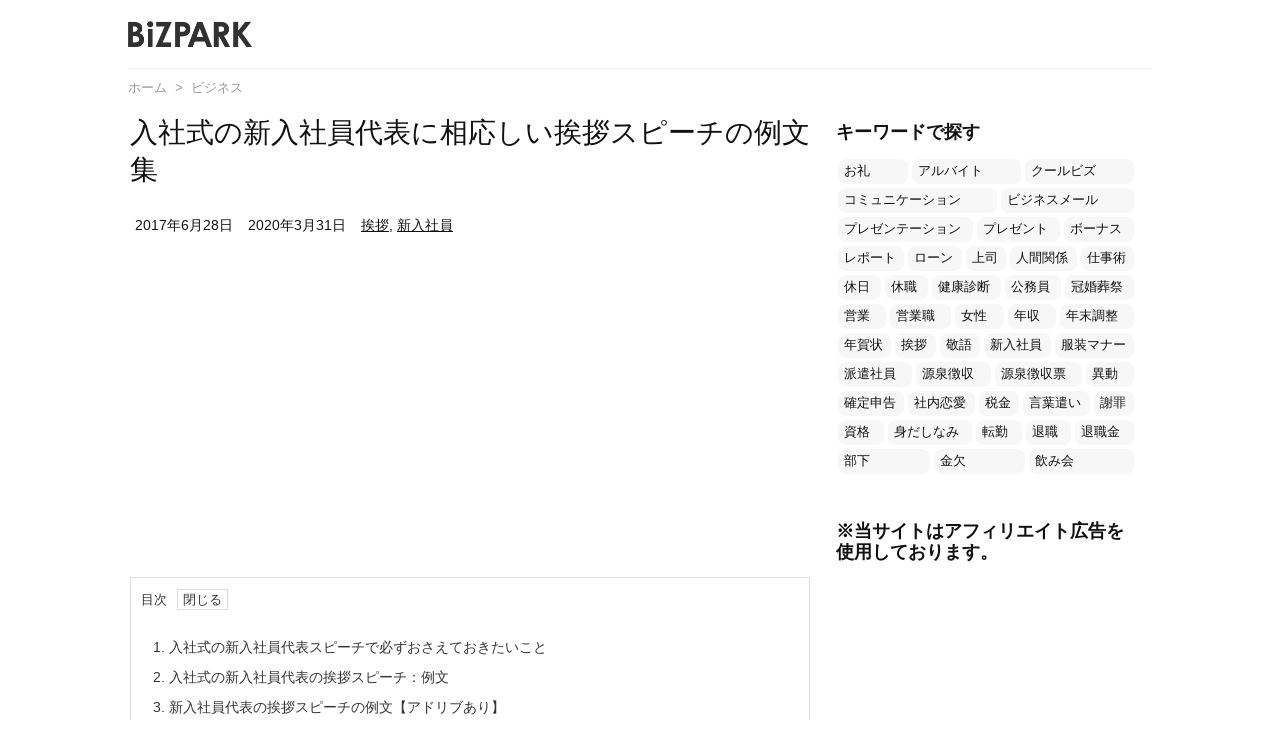

--- FILE ---
content_type: text/html; charset=UTF-8
request_url: https://jinzaii.or.jp/8072
body_size: 29822
content:
<!DOCTYPE html>
<html lang="ja" itemscope itemtype="https://schema.org/WebPage">
<head prefix="og: http://ogp.me/ns# article: http://ogp.me/ns/article# fb: http://ogp.me/ns/fb#">
<meta charset="UTF-8" />
<meta http-equiv="X-UA-Compatible" content="IE=edge" />
<meta name="viewport" content="width=device-width, initial-scale=1, user-scalable=yes" />
<title>入社式の新入社員代表に相応しい挨拶スピーチの例文集 &#8211; ビズパーク</title><meta name='robots' content='max-image-preview:large' /><link rel='dns-prefetch' href='//ajax.googleapis.com' /><link rel='dns-prefetch' href='//www.googletagmanager.com' /><link rel='dns-prefetch' href='//s.w.org' /><link rel='dns-prefetch' href='//pagead2.googlesyndication.com' /><link rel='dns-prefetch' href='//use.fontawesome.com' /><link rel="preload" as="style" type="text/css" href="https://jinzaii.or.jp/wp-content/themes/luxeritas/style.async.min.css?v=1748818744" /><link rel="preload" as="font" type="font/woff" href="https://jinzaii.or.jp/wp-content/themes/luxeritas/fonts/icomoon/fonts/icomoon.woff" crossorigin /><link rel="canonical" href="https://jinzaii.or.jp/8072" /><link rel='shortlink' href='https://jinzaii.or.jp/?p=8072' /><link rel="pingback" href="https://jinzaii.or.jp/xmlrpc.php" /><link rel="author" href="https://jinzaii.or.jp/" /><link rel="alternate" type="application/rss+xml" title="ビズパーク RSS Feed" href="https://jinzaii.or.jp/feed" /><link rel="alternate" type="application/atom+xml" title="ビズパーク Atom Feed" href="https://jinzaii.or.jp/feed/atom" /><meta name="description" content="入社式で新入社員の代表挨拶をする際のスピーチについて、基本と例文を合わせて見ていきましょう。入社式のスピーチを任された際、どういった謝辞(感謝の言葉)を述べればいいか悩むもの。入社式では、しっかりとし..." /><meta name="keywords" content="ビジネス, 挨拶, 新入社員" /><meta name="theme-color" content="#4285f4"><meta name="format-detection" content="telephone=no"><meta property="og:type" content="article" /><meta property="og:url" content="https://jinzaii.or.jp/8072" /><meta property="og:title" content="入社式の新入社員代表に相応しい挨拶スピーチの例文集 &#8211; ビズパーク" /><meta property="og:description" content="入社式で新入社員の代表挨拶をする際のスピーチについて、基本と例文を合わせて見ていきましょう。入社式のスピーチを任された際、どういった謝辞(感謝の言葉)を述べればいいか悩むもの。入社..." /><meta property="og:image" content="https://jinzaii.or.jp/wp-content/uploads/tenpiboshi-3.jpg" /><meta property="og:image:width" content="1024" /><meta property="og:image:height" content="682" /><meta property="og:site_name" content="ビズパーク" /><meta property="og:locale" content="ja_JP" /><meta property="article:section" content="ビジネス" /><meta property="article:published_time" content="2017-06-28T03:53:51Z" /><meta property="article:modified_time" content="2020-03-31T08:48:49Z" /><meta name="twitter:card" content="summary" /><meta name="twitter:domain" content="jinzaii.or.jp" /><link rel="stylesheet" id="wordpress-popular-posts-css-css" href="//jinzaii.or.jp/wp-content/plugins/wordpress-popular-posts/assets/css/wpp.css" media="all" /><style id='luxech-inline-css'>
/*! Luxeritas WordPress Theme 3.8.0 - free/libre wordpress platform
 * @copyright Copyright (C) 2015 Thought is free. */*,*:before,*:after{box-sizing:border-box}@-ms-viewport{width:device-width}a:not([href]):not([tabindex]),a:not([href]):not([tabindex]):hover,a:not([href]):not([tabindex]):focus{color:inherit;text-decoration:none}a:not([href]):not([tabindex]):focus{outline:0}h1{font-size:2em;margin:.67em 0}small{font-size:80%}img{border-style:none;vertical-align:middle}hr{box-sizing:content-box;height:0;overflow:visible;margin-top:1rem;margin-bottom:1rem;border:0}pre{margin-top:0;margin-bottom:1rem;overflow:auto;-ms-overflow-style:scrollbar}code,pre{font-family:monospace,monospace;font-size:1em}ul ul,ol ul,ul ol,ol ol{margin-bottom:0}p{margin-top:0;margin-bottom:1rem}button{border-radius:0}button:focus{outline:1px dotted;outline:5px auto -webkit-focus-ring-color}input,button,select,optgroup,textarea{margin:0;font-family:inherit;font-size:inherit;line-height:inherit}button,input{overflow:visible}button,select{text-transform:none}button,html [type=button],[type=reset],[type=submit]{-webkit-appearance:button}button::-moz-focus-inner,[type=button]::-moz-focus-inner,[type=reset]::-moz-focus-inner,[type=submit]::-moz-focus-inner{padding:0;border-style:none}input[type=radio],input[type=checkbox]{box-sizing:border-box;padding:0}[type=number]::-webkit-inner-spin-button,[type=number]::-webkit-outer-spin-button{height:auto}[type=search]{outline-offset:-2px;-webkit-appearance:none}[type=search]::-webkit-search-cancel-button,[type=search]::-webkit-search-decoration{-webkit-appearance:none}textarea{overflow:auto;resize:vertical}label{display:inline-block;margin-bottom:.5rem}h1,h2,h3,h4,h5,h6{margin-top:0;margin-bottom:.5rem;font-family:inherit;font-weight:500;line-height:1.2;color:inherit}.container{width:100%;margin-right:auto;margin-left:auto}@media (min-width:768px){.container{max-width:720px}}@media (min-width:992px){.container{max-width:960px}}@media (min-width:1200px){.container{max-width:1140px}}.col-4,.col-6,.col-12{float:left;position:relative;width:100%;min-height:1px;padding-right:15px;padding-left:15px}.col-12{-webkit-box-flex:0;-ms-flex:0 0 100%;flex:0 0 100%;max-width:100%}.col-6{-webkit-box-flex:0;-ms-flex:0 0 50%;flex:0 0 50%;max-width:50%}.col-4{-webkit-box-flex:0;-ms-flex:0 0 33.333333%;flex:0 0 33.333333%;max-width:33.333333%}.clearfix:after{display:block;clear:both;content:""}.pagination{display:-webkit-box;display:-ms-flexbox;display:flex;padding-left:0;list-style:none;border-radius:.25rem}table{border-collapse:collapse}caption{padding-top:.75rem;padding-bottom:.75rem;color:#6c757d;text-align:left;caption-side:bottom}th{text-align:left}*{margin:0;padding:0}a:hover,.term img,a:hover,.term img:hover{transition:opacity .3s,transform .5s}a:hover img{opacity:.8}hr{border-top:1px dotted #999}img,video,object,canvas{max-width:100%;height:auto;box-sizing:content-box}.no-js img.lazy{display:none!important}pre,ul,ol{margin:0 0 1.6em}pre{margin-bottom:30px}blockquote,.wp-block-quote{display:block;position:relative;overflow:hidden;overflow-wrap:break-word;margin:1.6em 5px;padding:25px;font-size:1.4rem;background:#fdfdfd;border:0;border-radius:6px;box-shadow:0 5px 5px 0 rgba(18,63,82,.035),0 0 0 1px rgba(176,181,193,.2)}blockquote:after{content:"\275b\275b";display:block;position:absolute;font-family:Arial,sans-serif;font-size:200px;line-height:1em;left:-25px;top:-15px;opacity:.04}blockquote cite,.wp-block-quote cite{display:block;text-align:right;font-family:serif;font-size:.9em;font-style:oblique}.wp-block-quote:not(.is-large):not(.is-style-large){border:0}blockquote ol:first-child,blockquote p:first-child,blockquote ul:first-child{margin-top:5px}blockquote ol:last-child,blockquote p:last-child,blockquote ul:last-child{margin-bottom:5px}[type=submit],[type=text],[type=email],.reply a{display:inline;line-height:1;vertical-align:middle;padding:12px 12px 11px;max-width:100%}.reply a,[type=submit],div[class$=-w] ul[class*=sns] li a,.widget_categories select,.widget_archive select{color:#333;font-weight:400;background:#fff;border:1px solid #ddd}div[class$=-w] ul[class*=sns] li a{color:#666;background:#fbfbfb;border:1px solid #ccc}option,textarea,[type=text],[type=email],[type=search]{color:inherit;background:#fff;border:1px solid #ddd}[type=search]{-webkit-appearance:none;outline-offset:-2px;line-height:1;border-radius:0}[type=search]::-webkit-search-cancel-button,[type=search]::-webkit-search-decoration{display:none}textarea{padding:8px;max-width:100%}.cboth{clear:both}.bold{font-weight:700}.wp-caption{margin-bottom:1.6em;max-width:100%}.wp-caption img[class*=wp-image-]{display:block;margin:0}.post .wp-caption-text,.post .wp-caption-dd{font-size:1.2rem;line-height:1.5;margin:0;padding:.5em 0}.sticky .posted-on{display:none}.bypostauthor>article .fn:after{content:"";position:relative}.screen-reader-text{clip:rect(1px,1px,1px,1px);height:1px;overflow:hidden;position:absolute !important;width:1px}strong{font-weight:700}em{font-style:italic}.alignleft{display:inline;float:left}.alignright{display:inline;float:right}.aligncenter{display:block;margin-right:auto;margin-left:auto}blockquote.alignleft,.wp-caption.alignleft,img.alignleft{margin:.4em 1.6em 1.6em 0}blockquote.alignright,.wp-caption.alignright,img.alignright{margin:.4em 0 1.6em 1.6em}blockquote.aligncenter,.wp-caption.aligncenter,img.aligncenter{clear:both;margin-top:.4em;margin-bottom:1.6em}.wp-caption.alignleft,.wp-caption.alignright,.wp-caption.aligncenter{margin-bottom:1.2em}img[class*=wp-image-],img[class*=attachment-]{max-width:100%;height:auto}.gallery-item{display:inline-block;text-align:left;vertical-align:top;margin:0 0 1.5em;padding:0 1em 0 0;width:50%}.gallery-columns-1 .gallery-item{width:100%}.gallery-columns-2 .gallery-item{max-width:50%}@media screen and (min-width:30em){.gallery-item{max-width:25%}.gallery-columns-1 .gallery-item{max-width:100%}.gallery-columns-2 .gallery-item{max-width:50%}.gallery-columns-3 .gallery-item{max-width:33.33%}.gallery-columns-4 .gallery-item{max-width:25%}}.gallery-caption{display:block;font-size:1.2rem;line-height:1.5;padding:.5em 0}.wp-block-image{margin:1.6em 0}#head-in{padding-top:28px;background:#fff}.band{position:absolute;top:0;left:0;right:0}div[id*=head-band]{margin:auto;height:34px;line-height:34px;overflow:hidden;background:#fff;border-bottom:1px solid #ddd}.band-menu{position:relative;margin:auto}.band-menu ul{font-size:1px;margin:0 -5px 0 0;position:absolute;right:10px;list-style:none}.band-menu li{display:inline-block;vertical-align:middle;font-size:1.2rem;margin:0 3px;line-height:1}.band-menu li a{color:#111;text-decoration:none}.band-menu li a:hover{color:#09f}.band-menu .menu-item a:before{display:inline;margin:5px;line-height:1;font-family:'Font Awesome 5 Free';content:"\f0da";font-weight:900}div[id*=head-band] .snsf{display:block;min-width:28px;height:20px;margin:-2px -6px 0 0;text-align:center}div[id*=head-band] .snsf a{display:block;height:100%;width:100%;text-decoration:none;letter-spacing:0;font-family:Verdana,Arial,Helvetica,Roboto;padding:4px;border-radius:2px}#sitename{display:inline-block;max-width:100%;margin:0 0 12px;font-size:2.8rem;line-height:1.4}#sitename a{color:inherit;text-decoration:none}.desc{line-height:1.4}.info{padding:20px 10px;overflow:hidden}.logo,.logo-up{position:relative;margin:15px auto -10px auto;text-align:center}.logo-up{margin:15px auto 0 auto}#header .head-cover{position:relative;margin:auto}#header #gnavi,#foot-in{margin:auto}#nav{margin:0;padding:0;border-top:1px solid #ddd;border-bottom:1px solid #ddd;position:relative;z-index:20}#nav,#gnavi ul,#gnavi li a,.mobile-nav{color:#111;background:#fff}#gnavi .mobile-nav{display:none}#gnavi .nav-menu{display:block}#gnavi ul{margin:0;text-indent:0;white-space:nowrap}#gnavi li,#gnavi li a{display:block;text-decoration:none;text-align:center}#gnavi li{float:left;position:relative;list-style-type:none}#gnavi li:hover>a,#gnavi li:hover>a>span,div.mobile-nav:hover,ul.mobile-nav li:hover{color:#fff;background:#09f}#gnavi li ul{display:none}#gnavi .current-menu-item>a,#gnavi .current-menu-ancestor>a,#gnavi .current_page_item>a,#gnavi .current_page_ancestor>a{background:none repeat scroll 0 0 #000;color:#fff}@media (min-width:992px){#gnavi ul{display:-webkit-box;display:-ms-flexbox;display:flex;-ms-flex-wrap:wrap;flex-wrap:wrap}#gnavi li{-webkit-box-flex:0 0 auto;-ms-flex:0 0 auto;flex:0 0 auto;min-width:1px;background:#09f}#gnavi div>ul>li{background:0 0}#gnavi li span{display:block}#gnavi div>ul>li>a>span{transition:.4s;border-bottom:0;padding:16px 18px}#gnavi li>ul{display:none;margin:0;padding:1px 0 0;border-right:1px solid #ddd;border-left:1px solid #ddd;background:0 0;position:absolute;top:100%;z-index:1}#gnavi li li{width:100%;min-width:160px}#gnavi li li span{border-bottom:1px solid #ddd;font-size:1.3rem;padding:10px 15px;width:100%;text-align:left}#gnavi li li ul{padding:0;border-top:1px solid #ddd;overflow:hidden;top:-1px;left:100%}#gnavi ul ul>li[class*=children]>a>span:after{font-family:'Font Awesome 5 Free';content:"\f0da";font-weight:900;position:absolute;right:6px;padding:4px 0}}@media (max-width:991px){#gnavi ul.mobile-nav{display:table;table-layout:fixed;width:100%;margin:0;border:0}#gnavi div.mobile-nav{display:block;padding:8px 20px;cursor:pointer}#gnavi .mobile-nav li{display:table-cell;text-align:center;padding:8px 10px;border:0;float:none}#gnavi .mobile-nav li i,#gnavi .mobile-nav li svg{font-size:1.8rem;font-style:normal}#gnavi ul{display:none;border:0;border-bottom:solid 1px #ddd}#gnavi li{display:block;float:none;width:100%;padding-left:0;text-align:left;line-height:1.2;border-top:1px solid #ddd;list-style:disc inside}#gnavi li:hover>a>span{background:0 0}#gnavi p{letter-spacing:0;font-size:1.2rem;line-height:1;margin:6px 0 0}}#primary{border:1px solid transparent}#section,.grid{margin:0 10px 20px 0}.grid{padding:45px 68px;background:#fff;border:1px solid #ddd}#breadcrumb{margin:20px 0 15px;padding:10px}#breadcrumb,#breadcrumb a{color:#111;text-decoration:none}#breadcrumb a:hover{text-decoration:underline}#breadcrumb h1,#breadcrumb li{display:inline;list-style-type:none;font-size:1.3rem}#breadcrumb i,#breadcrumb svg{margin-right:3px}#breadcrumb i.arrow{margin:0 8px}.term{margin-right:10px}.term img{float:left;max-width:40%;height:auto;margin-bottom:15px;background:inherit;border:1px solid #ddd;border-radius:4px;box-shadow:0 0 2px 1px rgba(255,255,255,1) inset}.term img:hover{border-color:#06c}#related .term img{padding:1px;width:100px;height:100px}.read-more-link,.read-more-link i,.read-more-link svg{text-decoration:underline}#list a{word-break:normal}#list .toc{margin:0 0 25px}#list .excerpt{margin:0 0 12px;line-height:1.8}.exsp{display:inline}#list .read-more{clear:both;line-height:1;margin:35px 0 30px;text-align:right}#list .read-more{margin:0}@media (max-width:575px){.read-more-link{color:inherit;background:#fafafa;border:1px solid #aaa}.read-more-link:hover{color:#dc143c;background:#f0f0f0;text-decoration:none}}.meta,.post .meta{margin:0;font-size:1.4rem;color:#111;margin-bottom:35px;line-height:1.6;vertical-align:middle;padding:16px 0}.meta a{color:#111;text-decoration:underline}.meta span{margin:0 10px 0 5px}.meta i:first-child{margin-left:0}.meta-box{margin:30px 10px}.toc .meta-u,.post .meta-u{line-height:1.4;background:0 0;border:0;margin:0 0 10px;padding:0}.post .meta-u{overflow:hidden;text-align:right}#paging{margin:auto;text-align:center}#paging ul{padding:0}#paging i{font-weight:700}#paging .not-allow i{font-weight:400;opacity:.3}.pagination{display:-webkit-box;display:-ms-flexbox;display:flex;-webkit-box-pack:center;-ms-flex-pack:center;justify-content:center;margin:0}.pagination li{-webkit-box-flex:1 1 42px;-ms-flex:1 1 42px;flex:1 1 42px;max-width:42px;min-width:27px;float:left}.pagination>li>a,.pagination>li>span{display:inline-block;text-decoration:none;width:100%;padding:6px 0;color:inherit;background:#fff;border:1px solid #ddd;border-right:0}.pagination>li:last-child>a,.pagination>li:last-child>span,.pagination>.not-allow:first-child>span:hover{border-right:1px solid #ddd}.pagination>.active>span,.pagination .current,.pagination>li>a:hover{color:#fff;background:#dc143c}.pagination>.active>span:hover,.pagination>.not-allow>span:hover{cursor:text}.post #paging{margin:20px 0 40px}.post{font-size:1.6rem;line-height:1.9}.post p{margin:1.3em 0}.post a{text-decoration:underline}.post h2,.post h3,.post h4,.post h5,.post h6{line-height:1.4;margin-top:35px;margin-bottom:30px}.post h1:first-child{margin-top:0}.post h2{border-left:8px solid #999;font-size:2.4rem;margin-top:50px;padding:8px 20px}.post h3{font-size:2.2rem;padding:2px 15px;margin-top:50px;margin-left:5px;border-left:2px #999 solid}.post h4{font-size:1.8rem;padding:0 12px;border:0;border-left:solid 12px #999}.post h2:first-child,.post h3:first-child{margin-top:30px}.post table{margin-bottom:30px}.post td,.post th{padding:8px 10px;border:1px solid #ddd}.post th{text-align:center;background:#f5f5f5}.post ul,.post ol{padding:0 0 0 30px}.post .vcard{text-align:right}.post .vcard i,.post .vcard svg{margin-right:8px}.entry-title,#front-page-title{font-size:2.8rem;line-height:1.5;background:0 0;border:none;margin:0 0 10px;padding:0}.entry-title a{color:inherit;text-decoration:none}.entry-title a:hover{color:#dc143c}#sns-tops{margin:-25px 0 45px}#sns-bottoms{margin:16px 0 0}#bottom-area #sns-bottoms{margin-bottom:0}.sns-msg h2{display:inline-block;margin:0 0 0 5px;padding:0 8px;line-height:1;font-size:1.6rem;background:0 0;border:none;border-bottom:5px solid #ccc}#pnavi{clear:both;padding:0;border:1px solid #ddd;background:#fff;height:auto;overflow:hidden}#pnavi .next,#pnavi .prev{position:relative}#pnavi .next{text-align:right;border-bottom:1px solid #ddd}#pnavi i,#pnavi svg{font-size:2.2rem}#pnavi .next-arrow,#pnavi .prev-arrow{font-size:1.6rem;position:absolute;top:10px}#pnavi .next-arrow{left:20px}#pnavi .prev-arrow{right:20px}#pnavi .ntitle,#pnavi .ptitle{margin-top:32px}#pnavi img{height:100px;width:100px;border:1px solid #ddd;border-radius:8px}#pnavi a{display:block;padding:15px 30px;overflow:hidden;text-decoration:none;color:#999;min-height:132px}#pnavi a:hover{color:#dc143c}#pnavi a>img,#pnavi a:hover>img{transition:opacity .4s,transform .4s}#pnavi a:hover>img{border-color:#337ab7}#pnavi .block-span{display:block;margin-top:35px}#pnavi .next img,#pnavi .no-img-next i,#pnavi .no-img-next svg{float:right;margin:0 0 0 10px}#pnavi .prev img,#pnavi .no-img-prev i,#pnavi .no-img-prev svg{float:left;margin:0 10px 0 0}#pnavi i.navi-home,#pnavi svg.navi-home,#pnavi .no-img-next i,#pnavi .no-img-next svg,#pnavi .no-img-prev i,#pnavi .no-img-prev svg{font-size:9.4rem;padding:5px 0;text-align:center}#pnavi i.navi-home,#pnavi svg.navi-home{font-size:10rem;padding:0}@media (min-width:1200px),(min-width:540px) and (max-width:991px){#pnavi .next,#pnavi .prev,#pnavi .next a,#pnavi .prev a{padding-bottom:32767px;margin-bottom:-32752px}#pnavi .next,#pnavi .prev{margin-bottom:-32767px;width:50%}#pnavi .next{float:right;border-left:1px solid #ddd}}.related,.discussion,.tb{font-size:2.4rem;line-height:2;margin:0 0 15px}.related i,.related svg,.discussion i,.discussion svg,.tb i,.tb svg{margin-right:10px}#related{padding:0}#related .term img{float:left;margin:8px 10px 8px 0}#related h3{font-size:1.6rem;font-weight:700;padding:0;margin:10px 0 10px 10px;border:none}#related h3 a{color:inherit;text-decoration:none;line-height:1.6}#related h3 a:hover{color:#09f}#related .toc{padding:10px 0;border-top:1px dotted #ccc}#related .toc:first-child{border-top:none}#related .excerpt p{display:inline;opacity:.7;font-size:1.3rem}#comments h3{font-size:1.6rem;border:none;padding:10px 0;margin-bottom:10px}#comments h3 i,#comments h3 svg{font-size:2.2rem;margin-right:10px}.comments-list,.comments-list li{border-bottom:1px solid #ddd}.comments-list li{margin-bottom:20px}.comments-list .comment-body{padding-bottom:20px}.comments-list li:last-child{margin-bottom:0;padding-bottom:0;border:none}#comments p{font-size:1.4rem;margin:20px 0}#comments label{display:block}.comment-author.vcard .avatar{display:block;float:left;margin:0 10px 20px 0}.comment-meta{margin-bottom:40px}.comment-meta:after{content:" ";clear:both}.fn{line-height:1.6;font-size:1.5rem}.says{margin-left:10px}.commentmetadata{font-size:1.4rem;height:15px;padding:10px 10px 10px 0}.reply a{display:block;text-decoration:none;text-align:center;width:65px;margin:0 0 0 auto}.comments-list{padding-left:0;list-style-type:none}.comments-list li.depth-1>ul.children{padding-left:30px}.comments-list li{list-style-type:none}#comments .no-comments{margin:0 0 20px;padding:10px 20px 30px;border-bottom:1px solid #ddd}#c-paging{text-align:center;padding:0 0 20px;border-bottom:1px solid #ccc}#commentform{display:-webkit-box;display:-ms-flexbox;display:flex;-webkit-flex-wrap:wrap;-ms-flex-wrap:wrap;flex-wrap:wrap}#commentform p{margin:0 0 20px}#respond{font-size:1.6rem}#commentform .tags{padding:10px;font-size:1.3rem}.comment-form-author{-webkit-flex:0 1 35%;-ms-flex:0 1 35%;flex:0 1 35%}.comment-form-email{-webkit-flex:1 0 64%;-ms-flex:1 0 64%;flex:1 0 64%;padding-left:10px}#commentform input,#comments textarea,[class^=comment-form-]{margin:0;width:100%}#comments .comment-form-cookies-consent{display:table}#comments .comment-form-cookies-consent *{display:table-cell;margin:5px 5px 20px 0;width:auto}#comments .form-submit{margin:0}#comments .comments-list .form-submit{margin-bottom:40px}#comments [type=submit]{color:#fff;background:#666;padding:18px 18px 17px;cursor:pointer}#comments [type=submit]:hover{background:#dc143c}#trackback input{width:100%;margin:0 0 10px}#list-title{margin:0 0 40px;font-size:2.8rem;font-weight:400}#section .grid #list-title{margin:0}div[id*=side-],#col3{padding:20px 0;border:1px solid #ddd;background:#fff}#side .widget,#col3 .widget{word-break:break-all;margin:0 6px;padding:20px 7px;border:1px solid transparent}#side ul,#col3 ul{margin-bottom:0}#side ul li,#col3 ul li{list-style-type:none;line-height:2;margin:0;padding:0}#side ul li li,#col3 ul li li{margin-left:16px}#side h3,#col3 h3,#side h4,#col3 h4{font-size:1.8rem;font-weight:700;color:#111;margin:4px 0 20px;padding:4px 0}.search-field{border:1px solid #bbb}#wp-calendar{background:#fff}#wp-calendar caption{color:inherit;background:#fff}#wp-calendar #today{background:#ffec67}#wp-calendar .pad{background:#fff9f9}#footer{clear:both;background:#fff;border-top:1px solid #ddd;z-index:10}.row{margin:0}#foot-in{padding:25px 0}#foot-in a{color:#111}#foot-in h4{font-size:1.8rem;font-weight:700;margin:15px 0;padding:4px 10px;border-left:8px solid #999}#foot-in ul li{list-style-type:none;line-height:1.8;margin:0 10px;padding:0}#foot-in ul li li{margin-left:15px}#copyright{font-size:1.2rem;padding:20px 0;color:#111;background:#fff;clear:both}#footer .copy{font-size:1.2rem;line-height:1;margin:20px 0 0;text-align:center}#footer .copy a{color:inherit}#footer #thk{margin:20px 0;white-space:nowrap;font-size:1.1rem;word-spacing:-1px}#page-top{position:fixed;bottom:14px;right:14px;font-weight:700;background:#656463;text-decoration:none;color:#fff;padding:16px 20px;text-align:center;cursor:pointer;transition:.8s;opacity:0;visibility:hidden;z-index:99}#page-top:hover{opacity:1!important}.i-video,.i-embed{display:block;position:relative;overflow:hidden}.i-video{padding-top:25px;padding-bottom:56.25%}.i-video iframe,.i-video object,.i-video embed{position:absolute;top:0;left:0;height:100%;width:100%}.i-embed iframe{width:100%}.head-under{margin-top:20px}.head-under,.post-title-upper,.post-title-under{margin-bottom:20px}.posts-under-1{padding:20px 0}.posts-under-2{padding-bottom:40px}.recentcomments a{display:inline;padding:0;margin:0}#main{-webkit-box-flex:0 1 772px;-ms-flex:0 1 772px;flex:0 1 772px;max-width:772px;min-width:1px;float:left}#side{-webkit-box-flex:0 0 366px;-ms-flex:0 0 366px;flex:0 0 366px;width:366px;min-width:1px;float:right}@media (min-width:992px){#primary,#field{display:-webkit-box;display:-ms-flexbox;display:flex}#breadcrumb,.head-cover{display:block !important}#sitename img{margin:0}}@media screen and (min-width:768px){.logo,#head-band-in,div[id*=head-band] .band-menu,#header .head-cover,#header #gnavi,#foot-in{max-width:720px}}@media screen and (min-width:992px){.logo,#head-band-in,div[id*=head-band] .band-menu,#header .head-cover,#header #gnavi,#foot-in{max-width:960px}}@media screen and (min-width:992px) and (max-width:1199px){#main{-webkit-box-flex:0 1 592px;-ms-flex:0 1 592px;flex:0 1 592px;max-width:592px;min-width:1px}}@media screen and (min-width:1200px){.logo,#head-band-in,div[id*=head-band] .band-menu,#header .head-cover,#header #gnavi,#foot-in{max-width:1140px}#list .term img{width:auto;height:auto;margin-right:20px}}@media screen and (max-width:1199px){#list .term img{max-width:40%;height:auto;margin-right:20px}}@media print,(max-width:991px){#primary,#main,#side{display:block;width:100%;float:none;clear:both}div[id*=head-band]{padding:0 5px}#header #gnavi{padding-left:0;padding-right:0}#main{margin-bottom:30px}#section{margin-right:0}.grid,#side .widget,#col3 .widget{padding-left:20px;padding-right:20px}.grid{margin:0 0 20px}#side .widget,#col3 .widget{margin-left:0;margin-right:0}#related .toc{margin-right:15px}.comments-list li.depth-1>ul.children{padding-left:0}#foot-in{padding:0}#foot-in .col-xs-4,#foot-in .col-xs-6,#foot-in .col-xs-12{display:none}div[id*=side-]{margin-bottom:20px}#side-scroll{max-width:32767px}}@media (max-width:575px){.grid,#side .widget,#col3 .widget{padding-left:7px;padding-right:7px}.meta,.post .meta{font-size:1.2rem}#side li a,#col3 li a{padding:14px}#list .term img{max-width:30%;height:auto;margin:0 15px 25px 0}#list .excerpt{padding-left:0;margin:0 0 40px}.excerpt p{display:inline}.excerpt br{display:none}.read-more-link{display:block;clear:both;padding:12px;font-size:1.2rem;text-align:center;white-space:nowrap;overflow:hidden}.read-more-link,.read-more-link i{text-decoration:none}#list .term img{margin-bottom:30px}#list .read-more-link{margin:20px 0 0}#sitename{font-size:2.2rem}.entry-title,#front-page-title,.post h2,.post h3,.related,.discussion,.tb{font-size:1.8rem}[class^=comment-form-]{flex:0 0 100%;padding:0}#page-top{font-size:2rem;padding:8px 14px}.ptop{display:none}}div[id^=tile-],div[id^=card-]{display:-webkit-box;display:-ms-flexbox;display:flex;-ms-flex-wrap:wrap;flex-wrap:wrap;-webkit-box-pack:space-between;-ms-flex-pack:space-between;justify-content:space-between}div[id^=tile-] .toc,div[id^=card-] .toc{max-width:100%;width:100%}div[id^=tile-] .toc:not(#bottom-area):not(.posts-list-middle-widget):not(#bottom-area):not(.posts-list-under-widget),div[id^=card-] .toc:not(#bottom-area):not(.posts-list-middle-widget):not(#bottom-area):not(.posts-list-under-widget){position:relative;display:inline-block;vertical-align:top;min-width:1px}@media (min-width:1200px){#tile-4 .toc,#card-4 .toc{max-width:24.5%;width:24.5%}#tile-3 .toc,#card-3 .toc{max-width:32.5%;width:32.5%}#tile-2 .toc,#card-2 .toc{max-width:49%;width:49%}}@media (min-width:768px) and (max-width:1199px){#tile-4 .toc,#card-4 .toc{max-width:32.5%;width:32.5%}#tile-3 .toc,#card-3 .toc,#tile-2 .toc,#card-2 .toc{max-width:49%;width:49%}}@media (min-width:576px) and (max-width:767px){#tile-4 .toc,#card-4 .toc,#tile-3 .toc,#card-3 .toc,#tile-2 .toc,#card-2 .toc{max-width:49%;width:49%}}#list #bottom-area,#list .posts-list-under-widget{max-width:100%;width:100%}div[id^=tile-] .toc:not(#bottom-area):not(.posts-list-middle-widget):not(#bottom-area):not(.posts-list-under-widget){padding:15px}div[id^=card-] .toc:not(#bottom-area):not(.posts-list-middle-widget):not(#bottom-area):not(.posts-list-under-widget){padding:0 15px}div[id^=tile-] .meta,div[id^=card-] .meta{font-size:1.3rem;margin-bottom:10px}div[id^=tile-] .meta{margin-bottom:10px}div[id^=card-] .meta{margin-bottom:15px;padding:15px 10px 10px;border:none;border-bottom:1px solid #ddd}div[id^=tile-] .term,div[id^=card-] .term{margin:0}div[id^=card-] .term{max-width:40%;padding:0 20px 0 0;overflow:hidden;float:left}#list div[id^=tile-] .term img,#list div[id^=card-] .term img{max-width:100%;width:auto;height:auto}#list div[id^=tile-] .term img{box-sizing:border-box;float:none}#list div[id^=card-] .term img{border:none}#list div[id^=tile-] .exsp,#list div[id^=card-] .exsp{opacity:.6}#list div[id^=tile-] .excerpt,#list div[id^=card-] .excerpt{padding-bottom:30px;font-size:1.3rem;line-height:1.4}#list div[id^=card-] .excerpt{padding-bottom:10px}#list div[id^=tile-] .read-more{position:absolute;bottom:20px;right:15px;left:15px}#list div[id^=card-] .read-more{margin-bottom:20px}div[id^=tile-] h2,div[id^=card-] h2{font-size:1.6rem}div[class*=snsi-]{margin:5px 0 0;padding:0}div[class*=snsi-] .clearfix{padding:0}div[class*=snsi-] i{max-width:16px;font-size:12px}.snsib{display:-webkit-box;display:-ms-flexbox;display:flex;flex-wrap:wrap;justify-content:space-between}.snsi-c li,.snsi-w li{-webkit-box-flex:1;-ms-flex:1;flex:1;list-style:none;vertical-align:middle;color:#fff;padding:1px 2px;margin-bottom:2px;white-space:nowrap;cursor:pointer}.snsi-c .snsib li a,.snsi-w .snsib li a{padding:5px 0}.snsi-c a,.snsi-w a,.snsi-c .snsicnt,.snsi-w .snsicnt{display:inline-block;white-space:nowrap;font-family:Verdana,Arial,Helvetica,Roboto;text-align:center;text-decoration:none;padding:0;width:100%}.snsi-c .fa-hatena,.snsi-w .fa-hatena{font-weight:700;font-family:Verdana,Arial,Helvetica,Roboto}.snsi-c a,.snsi-c a:hover,.snsi-w a,.snsi-w a:hover{position:relative;line-height:1;color:#fff;border-radius:3px}.snsi-c .snsib li a{box-shadow:1px 1px 3px 0 rgba(0,0,0,.2)}.snsi-w .snsib li a{border:1px solid #ddd}.snsi-c .snsib li a:hover{opacity:.6}.snsi-w .snsib li a:hover{background:#f8f8f8;opacity:.7}.snsi-c .snsib i,.snsi-w .snsib i{margin-right:5px}.snsicnt{width:26%!important;height:16px;margin:0 auto;padding:2px 0 2px 0!important;font-size:1.2rem;color:#ddd}.snsi-w .snsicnt{color:#aaa}div[class*=snsi-] i:not(.fa-spinner){display:inline-block;margin:3px 3px 3px 5px;font-size:1.6rem}.snsi-c .twitter a{background:#55acee}.snsi-c .facebook a{background:#3b5998}.snsi-c .linkedin a{background:#0479b4}.snsi-c .pinit a{background:#bd081c}.snsi-c .hatena a{background:#3875c4}.snsi-c .pocket a{background:#ee4257}.snsi-c .line a{background:#00c300}.snsi-c .rss a{background:#fe9900}.snsi-c .feedly a{background:#87bd33}.snsi-c .cp-button a{background:#56350d}.snsi-w .snsib .twitter a{color:#55acee}.snsi-w .snsib .facebook a{color:#3b5998}.snsi-w .snsib .linkedin a{color:#0479b4}.snsi-w .snsib .pinit a{color:#bd081c}.snsi-w .snsib .hatena a{color:#3875c4}.snsi-w .snsib .pocket a{color:#ee4257}.snsi-w .snsib .line a{color:#00c300}.snsi-w .snsib .rss a{color:#fe9900}.snsi-w .snsib .feedly a{color:#87bd33}.snsi-w .snsib .cp-button a{color:#56350d}@media screen and (min-width:992px){.snsib li.line-sm{display:none !important}}@media screen and (max-width:991px){.snsib li.line-pc{display:none !important}}#toc_container,.toc_widget{max-width:100%;font-size:1.3rem}#toc_container{display:table;margin-bottom:20px;padding:10px;border:1px solid #ddd;color:#333;background:#fafafa}#toc_container a{color:#333;text-decoration:none}#toc_container a:hover{text-decoration:underline}.toc_toggle{white-space:nowrap}.toc_list{margin:0;padding:0}ul.toc_list{padding:0 10px}.widget ul.toc_list{padding:0 5px}.toc_list ul{padding:0 0 0 15px}.toc_list li{padding:2px;list-style:none}.blogcard{margin:0 0 1.6em}.blogcard p{font-size:1.6rem;line-height:1.6;margin:0 0 .5em}.blogcard a{font-size:1.4rem}a.blogcard-href{display:block;position:relative;padding:20px;border:1px solid #ddd;background:#fff;color:#111;text-decoration:none;max-width:540px;min-height:140px;transition:transform .4s ease}a.blogcard-href:hover{color:#ff811a;background:#fcfcfc;box-shadow:3px 3px 8px rgba(0,0,0,.2);transform:translateY(-4px)}p.blog-card-title{color:#111;font-weight:700}p.blog-card-desc{font-size:.9em;color:#666}.blogcard-img{float:right;margin:0 0 15px 20px}p.blogcard-link{clear:both;font-size:.8em;color:#999;margin:15px 0 0}img.blogcard-icon,amp-img.blogcard-icon{display:inline-block;width:18px;height:18px}#search{padding-bottom:0;position:relative;width:100%}#search label{width:100%;margin:0}.search-field{width:100%;height:32px;margin:0;padding:4px 6px}[type=submit].search-submit{position:absolute;top:2px;right:2px;height:28px;padding:8px;font-size:1.2rem}.search-field::-webkit-input-placeholder{font-family:'Font Awesome 5 Free';font-weight:900;color:#767676;font-size:1.4rem}.search-field:-moz-placeholder{font-family:'Font Awesome 5 Free';font-weight:900;color:#767676;font-size:1.4rem}.search-field:-ms-input-placeholder{font-family:'Font Awesome 5 Free';font-weight:900;color:#767676;font-size:1.4rem}.search-field:placeholder-shown{font-family:'Font Awesome 5 Free';font-weight:900;color:#767676;font-size:1.4rem}#search input:focus::-webkit-input-placeholder{color:transparent}#search input:focus:-moz-placeholder{color:transparent}#search input:focus:-ms-placeholder{color:transparent}.widget_categories,.widget_archive{margin-bottom:5px}.widget_categories select,.widget_archive select{padding:15px 13px;width:100%;height:32px;margin:0;padding:4px 6px;border:1px solid #bbb}.calendar_wrap{margin-bottom:10px}#wp-calendar{table-layout:fixed;line-height:2;width:100%;margin:0 auto;padding:0;border-collapse:collapse;border-spacing:0;font-size:1.2rem}#side #wp-calendar,#col3 #wp-calendar{margin:0 auto -10px auto}#wp-calendar caption{padding:2px;width:auto;text-align:center;font-weight:700;border:thin solid #ccc;border-radius:3px 3px 0 0;caption-side:top}#wp-calendar #today{font-weight:700}#wp-calendar th,#wp-calendar td{line-height:2;vertical-align:middle;text-align:center}#wp-calendar td{border:thin solid #ccc}#wp-calendar th{font-style:normal;font-weight:700;color:#fff;border-left:thin solid #ccc;border-right:thin solid #ccc;background:#333}#wp-calendar a{font-size:1.2rem;color:#3969ff;text-decoration:underline}#wp-calendar a:hover{color:#c3251d}@media print,(max-width:991px){#wp-calendar,#wp-calendar a{font-size:1.7rem}}.tagcloud{display:-webkit-box;display:-ms-flexbox;display:flex;-ms-flex-wrap:wrap;flex-wrap:wrap;letter-spacing:-.4em}.tagcloud a{display:inline-block;-webkit-box-flex:0 0 auto;-ms-flex:0 0 auto;flex:1 0 auto;min-width:1px;letter-spacing:normal;text-decoration:none;font-size:14px;font-size:1.4rem!important;border:1px solid #ddd;margin:2px;padding:5px 10px}#thk-new{margin:-10px 0 0}#thk-new .term img,#thk-new .term amp-img{margin:0 10px 0 0;padding:1px;width:100px;height:100px}#thk-new .excerpt p{display:block;margin:0;padding:0;font-size:1.2rem;line-height:1.4}#thk-new p.new-title{font-size:1.4rem;font-weight:700;line-height:1.4;padding:0;margin:0 0 14px;text-decoration:none}#thk-new .toc{padding:15px 0;border-bottom:1px dotted #ccc}#thk-new .toc:last-child{margin-bottom:0;padding-bottom:0;border-style:none}ul#thk-rcomments{margin-top:-5px;margin-left:5px}#thk-rcomments li,#thk-rcomments li a{background:0 0;font-size:1.2rem}#thk-rcomments li.recentcomments{margin:0;padding:0 0 15px;border-bottom:1px dotted #ddd}#thk-rcomments li a{text-decoration:underline}#thk-rcomments li:last-child{border-bottom:none}#thk-rcomments .comment_post{margin-left:10px}#thk-rcomments .widget_comment_author,#thk-rcomments .widget_comment_author a{margin:auto 0;padding:16px 0 0;min-height:40px;color:#767574;font-size:1.2rem;font-weight:700;line-height:1.5;overflow:hidden}#thk-rcomments .widget_comment_author img,#thk-rcomments .widget_comment_author amp-img{float:left;vertical-align:middle;margin:0 5px 0 0}#thk-rcomments .widget_comment_author span{display:block;margin:auto 0;overflow:hidden}#thk-rcomments [class*=fa-comment]{margin-right:5px;color:red}#thk-rcomments .fa-angle-double-right{margin-right:5px}#thk-rcomments .comment_excerpt{margin:10px 0 10px 10px;font-size:1.2rem;line-height:1.8}#thk-rcomments .comment_post{margin:0 0 0 15px}.ps-widget{margin:0;padding:0;width:100%;overflow:hidden}p.ps-label{text-align:left;margin:0 auto 5px auto;font-size:1.4rem}.ps-widget{display:inline-block}.rectangle-1-row{margin-bottom:10px}.rectangle-1-col{margin-right:10px}.ps-250-250{max-width:250px;max-height:250px}.ps-300-250{max-width:300px;max-height:250px}.ps-336-280{max-width:336px;max-height:280px}.ps-120-600{max-width:120px;max-height:600px}.ps-160-600{max-width:160px;max-height:600px}.ps-300-600{max-width:300px;max-height:600px}.ps-468-60{max-width:468px;max-height:60px}.ps-728-90{max-width:728px;max-height:90px}.ps-970-90{max-width:970px;max-height:90px}.ps-970-250{max-width:970px;max-height:250px}.ps-320-100{max-width:320px;max-height:100px}.ps-col{max-width:690px}@media (min-width:541px) and (max-width:1200px){.rectangle-1-col,.rectangle-2-col{margin:0 0 10px}rectangle-2-col{margin-bottom:20px}.ps-col{max-width:336px}}@media (max-width:991px){.ps-120-600,.ps-160-600,.ps-300-600{max-width:300px;max-height:600px}.ps-728-90,.ps-970-90,.ps-970-250{max-width:728px;max-height:90px}}@media (max-width:767px){.ps-728-90,.ps-970-90,.ps-970-250{max-width:468px;max-height:60px}}@media (max-width:540px){.rectangle-2-col,.rectangle-2-row{display:none}div.ps-widget{max-width:336px;max-height:none}.ps-col{max-width:336px}p.ps-728-90,p.ps-970-90,p.ps-970-250,div.ps-728-90,div.ps-970-90,div.ps-970-250{max-width:320px;max-height:100px}}div.ps-wrap{max-height:none}p.al-c,div.al-c{text-align:center;margin-left:auto;margin-right:auto}#thk-follow{display:table;width:100%;table-layout:fixed;border-collapse:separate;border-spacing:4px 0}#thk-follow ul{display:table-row}#thk-follow ul li{display:table-cell;box-shadow:1px 1px 3px 0 rgba(0,0,0,.3)}#thk-follow .snsf{display:block;border-radius:4px;padding:1px;height:100%;width:100%}#thk-follow li a{display:block;overflow:hidden;white-space:nowrap;border:3px solid #fff;border-radius:2px;line-height:1.2;letter-spacing:0;padding:5px 0;color:#fff;font-size:18px;font-family:Verdana,Arial,Helvetica,Roboto;text-align:center;text-decoration:none}#thk-follow .fname{display:block;font-size:10px}#thk-follow a:hover{opacity:.7}#thk-follow .twitter{background:#55acee}#thk-follow .facebook{background:#3b5998}#thk-follow .instagram{background:-webkit-linear-gradient(200deg,#6559ca,#bc318f 35%,#e33f5f 50%,#f77638 70%,#fec66d 100%);background:linear-gradient(200deg,#6559ca,#bc318f 35%,#e33f5f 50%,#f77638 70%,#fec66d 100%)}#thk-follow .pinit{background:#bd081c}#thk-follow .hatena{background:#3875c4}#thk-follow .google{background:#dd4b39}#thk-follow .youtube{background:#ae3a34}#thk-follow .line{background:#00c300}#thk-follow .rss{background:#fe9900}#thk-follow .feedly{background:#87bd33}#thk-rss-feedly{display:table;width:100%;table-layout:fixed;border-collapse:separate;border-spacing:6px 0}#thk-rss-feedly ul{display:table-row}#thk-rss-feedly li{display:table-cell}#thk-rss-feedly li a{display:block;overflow:hidden;white-space:nowrap;width:100%;font-size:1.6rem;line-height:22px;padding:7px 0;color:#fff;border-radius:3px;text-align:center;text-decoration:none;box-shadow:1px 1px 3px 0 rgba(0,0,0,.3)}#thk-rss-feedly a:hover{color:#fff;opacity:.7}#thk-rss-feedly a.icon-rss-button{background:#fe9900}#thk-rss-feedly a.icon-feedly-button{background:#87bd33}#thk-rss-feedly a span{font-family:Garamond,Palatino,Caslon,'Century Oldstyle',Bodoni,'Computer Modern',Didot,Baskerville,'Times New Roman',Century,Egyptienne,Clarendon,Rockwell,serif;font-weight:700}#thk-rss-feedly i{margin:0 10px 0 0;color:#fff}#side .widget-qr img,#col3 .widget-qr img,#side .widget-qr amp-img,#col3 .widget-qr amp-img{display:block;margin:auto}#head-search{float:right;margin:0;padding:0;height:100%;font-size:1px;white-space:nowrap}#head-search form{position:relative;display:inline-block;margin:0;line-height:1;vertical-align:middle;background-color:rgba(200,200,200,.3)}#head-search form:hover{transition:all ease-in-out .4s}#head-search input[type=text]:focus{color:#000;background-color:rgba(255,255,255,1)}#head-search input[type=text],#head-search button[type=submit]{color:#888;background:0 0;border:none;height:24px}#head-search input[type=text]{margin:0 -5px 0 0;padding:0 10px;transition:all ease-in-out .4s;font-size:1.3rem;font-weight:700;width:140px}#head-search button[type=submit]{cursor:pointer;font-size:1.8rem;position:absolute;top:0;right:0;padding:0;margin:0 0 0 -30px;width:30px}#head-search button[type=submit]:before{font-family:'Font Awesome 5 Free';content:"\f002";font-weight:900}.head-search-field::-webkit-input-placeholder{color:#888}.head-search-field::-moz-placeholder{color:#888}.head-search-field:-moz-placeholder{color:#888}.head-search-field:-ms-input-placeholder{color:#888}.head-search-field:placeholder-shown{color:#888}.band-menu ul{right:150px;transition:all ease-in-out .4s}@media screen and (max-width:575px){.band-menu ul{top:38px;right:5px;margin:0}div[id*=head-band]{height:72px}#head-search button[type=submit]{display:block;right:5px;height:32px}#head-search{padding:5px 0}#head-search,#head-search form,#head-search input[type=text]{display:block;min-width:100%;width:100%;height:32px;transition:all ease-in-out .4s}}html{overflow:auto;overflow-y:scroll;-webkit-text-size-adjust:100%;-ms-text-size-adjust:100%;-ms-overflow-style:scrollbar;-webkit-tap-highlight-color:transparent;font-size:62.5%!important}#list .posts-list-middle-widget{max-width:100%;width:100%}#list div[id^=card-] .excerpt{margin-bottom:0}#breadcrumb,#breadcrumb a,breadcrumb i{color:#999}#breadcrumb{padding:10px 0}#head-in{padding-top:0}.info{padding:12px 0 10px}div[id*=side-],#col3{padding:0;border:none;background:0 0}#side .widget,#col3 .widget{margin:0 0 15px;padding:20px 14px;border:1px solid #ddd;background:#fff}#side-scroll{margin:0}.grid{padding-top:0;padding-bottom:0}#primary,#pnavi,#section,.grid{border:1px solid transparent}#bottom-area{border:none;background:0 0}.page div#pnavi{border-bottom:1px solid #ddd}#side .widget,#col3 .widget{border:1px solid transparent}cite{font-style:oblique}cite,q{font-family:serif}#comments cite{font-family:sans-serif}q{opacity:.9}.luxe-hilight-yellow{background:linear-gradient(transparent 60%,#fff352 60%)}.luxe-hilight-red{background:linear-gradient(transparent 60%,#ea618e 60%)}.luxe-hilight-blue{background:linear-gradient(transparent 60%,#b2cbe4 60%)}.luxe-hilight-green{background:linear-gradient(transparent 60%,#a7d28d 60%)}.luxe-hilight-orange{background:linear-gradient(transparent 60%,#fad09e 60%)}.luxe-hilight-pink{background:linear-gradient(transparent 60%,#f5b2b2 60%)}[class^=luxe-dot-hilight-]{background-size:100% .4em;padding-bottom:.9em;background-position:0 center;background-repeat:no-repeat}.luxe-dot-hilight-yellow{background-image:repeating-linear-gradient(-45deg,#fff352,#fff352 2px,transparent 2px,transparent 4px)}.luxe-dot-hilight-red{background-image:repeating-linear-gradient(-45deg,#ea618e,#ea618e 2px,transparent 2px,transparent 4px)}.luxe-dot-hilight-blue{background-image:repeating-linear-gradient(-45deg,#b2cbe4,#b2cbe4 2px,transparent 2px,transparent 4px)}.luxe-dot-hilight-green{background-image:repeating-linear-gradient(-45deg,#a7d28d,#a7d28d 2px,transparent 2px,transparent 4px)}.luxe-dot-hilight-orange{background-image:repeating-linear-gradient(-45deg,#fad09e,#fad09e 2px,transparent 2px,transparent 4px)}.luxe-dot-hilight-pink{background-image:repeating-linear-gradient(-45deg,#f5b2b2,#f5b2b2 2px,transparent 2px,transparent 4px)}.sans-serif-font{font-family:sans-serif}.serif-font{font-family:serif}.post ul.wp-block-gallery{margin:0;padding:0}body{overflow:hidden;font-family:'Meiryo',-apple-system,'BlinkMacSystemFont','.SFNSDisplay-Regular','Hiragino Kaku Gothic Pro','Yu Gothic','MS PGothic','Verdana','Helvetica','Arial',sans-serif;font-weight:400;color:#111;background:#fff}a{word-break:break-all;text-decoration:none;background-color:transparent;-webkit-text-decoration-skip:objects;color:#4169e1}a:hover{text-decoration:none;color:#dc143c}#footer{border:none}body,li,pre,blockquote{font-size:1.4rem}#mobile-buttons{display:-webkit-box;display:-ms-flexbox;display:flex;overflow-x:auto;position:fixed;left:0;right:0;bottom:14px;margin:0;white-space:nowrap;transition:.8s;z-index:90}#mobile-buttons ul{margin:auto}#mobile-buttons li{display:inline-block;list-style:none;-webkit-flex:0 0 auto;-ms-flex:0 0 auto;flex:0 0 auto;padding:10px 12px;font-size:1.6rem;line-height:1.2;margin:0 2px;min-width:5px;text-align:center;color:#fff;background:rgba(30,115,190,.6);border-radius:0;cursor:pointer;white-space:nowrap}#mobile-buttons li *{vertical-align:middle;color:#fff}#sns-mobile ul{margin:0}#sns-mobile [class*=-count],#sns-mobile [class*=-check]{display:none}#list .entry-title{margin-bottom:35px}#toc_toggle{display:none}#toc_toggle:checked+.toc_toggle:before{content:"閉じる"}.toc_toggle{margin:0}.toc_toggle:before{content:"表示";cursor:pointer;border:solid 1px #ddd;color:#333;background:0 0;padding:2px 5px;margin-left:10px}#toc_toggle:checked+.toc_toggle+.toc_list{width:auto;height:auto;margin-top:20px;transition:all .3s}.toc_toggle+.toc_list{overflow:hidden;width:0;height:0;margin-top:0;transition:all .3s}#toc_container{display:block;background:#fff}a.blogcard-href{max-width:200px}.blogcard-img{box-shadow:3px 3px 8px rgba(0,0,0,.2);border-radius:5px;float:left;margin:0 20px 15px 0}#page-top{font-size:2rem;padding:8px 14px;border-radius:50px}.home #bottom-area #paging{margin-bottom:30px}@media (min-width:576px){#list div[id^=tile-] .term img{width:100%}#list .excerpt{overflow:hidden}}@media (min-width:992px){#main{-webkit-box-flex:0 1 552px;-ms-flex:0 1 552px;flex:0 1 552px;max-width:552px;min-width:1px;float:left}#side{-ms-flex-preferred-size:330px;flex-basis:330px;width:330px}.grid{padding-left:0;padding-right:0}#side-fixed{border-bottom:0;padding-bottom:0}#side-scroll{border-top:0;padding-top:0}#mobile-buttons{display:none}}@media (min-width:1054px){.container{width:1024px;max-width:1024px}.logo,#header .head-cover,#header #gnavi,#head-band-in,#foot-in,div[id*=head-band] .band-menu{width:1024px;max-width:100%}#section,.grid{margin:0 10px 20px 0}#main{-webkit-box-flex:0 1 692px;-ms-flex:0 1 692px;flex:0 1 692px;max-width:692px;min-width:1px;float:left}}@media (max-width:991px){#sidebar,#sidebar-2{display:none}#page-top{display:none}}@media (min-width:992px) and (max-width:1199px){#main{float:left}}@media (min-width:992px) and (max-width:1053px){.grid{padding-left:25px;padding-right:25px}#side .widget{margin:0 0 15px;padding:20px 13px}}
/*! luxe child css */#maint img,.pa-imageBox__inner{max-width:100% !important;height:auto !important}.container{margin-top:-10px}#sitename img{height:26px;width:124px}a:hover{text-decoration:underline !important;color:#666 !important}#breadcrumb{border-top:1px solid #efefef;margin:5px 0;font-size:80%}#breadcrumb i.fa-home,#breadcrumb i.fa-folder,#breadcrumb i.fa-folder-open{display:none}#sns-tops{margin-bottom:5px !important}article strong{background:linear-gradient(transparent 60%,#fedee7 60%);color:#111;padding:0 1px 2px}.post h2{color:#111;font-weight:700;line-height:1.4;margin:50px 0 10px;padding:0;border:none}.post h3{border-left:3px solid #c7c7c7;font-size:2rem;color:#111;font-weight:700;line-height:1.5;margin:35px 0 10px;padding:0 .5em}#side a{color:#111}#side .widget{padding-top:0}.tagcloud a{background-color:#f7f7f7;border-radius:8px;display:inline-block !important;font-size:90% !important;padding:4px 6px;border:none}#side h3,#side h4{margin-bottom:10px}#list .entry-title{margin-bottom:5px;font-weight:700}#list .toc{margin-bottom:0;padding:0 !important}#list figure{padding-right:0}#toc_container{margin-top:10px !important}.entry-title{line-height:1.33}@media (max-width:575px){.info{padding-left:15px}#breadcrumb{padding-left:15px}.grid,#list,#side .widget,#col3 .widget{padding-left:12px;padding-right:12px}#list .toc{margin-bottom:0}.entry-title{font-size:120%;font-weight:700;line-height:1.4;margin-bottom:0}.post .meta{margin-bottom:20px}.post .meta,.meta a{color:#999 !important}#sns-tops{margin-bottom:5px}#side li a,#col3 li a{padding:5px 0}.next{float:right;border:none !important;padding-right:15px}.prev{float:left;border-right:1px solid #ddd}.next,.prev{width:50%}.next a,.prev a{padding:15px !important}.no-img-next,.no-img-prev,#pnavi img{display:none}.related,.discussion,.tb{margin-bottom:0}#related h3{margin:8px 0 0 !important;border:none}#related .toc{margin-right:0}}.pa-urlLink__text{font-size:1.1em !important;font-weight:700 !important}.button_circle_green{display:table;-webkit-box-pack:center;-webkit-justify-content:center;-ms-flex-pack:center;justify-content:center;-webkit-box-align:center;-webkit-align-items:center;-ms-flex-align:center;align-items:center;width:370px;box-sizing:border-box;padding-top:15px;padding-right:20px;padding-bottom:15px;padding-left:20px;margin:0 auto;border:1px solid #d4d4d4;border-radius:4px;box-shadow:0 2px 0 0 #f0f0f0;font-size:16px;line-height:1.6;color:#0060ff;background:#8fc436;text-align:center;word-break:break-all;-webkit-transition:background .3s linear,box-shadow .3s linear;transition:background .3s linear,box-shadow .3s linear}.button_circle_green:link,.button_circle_green:visited{color:#fff;text-decoration:none}.button_circle_orange{display:table;-webkit-box-pack:center;-webkit-justify-content:center;-ms-flex-pack:center;justify-content:center;-webkit-box-align:center;-webkit-align-items:center;-ms-flex-align:center;align-items:center;width:370px;box-sizing:border-box;padding-top:15px;padding-right:20px;padding-bottom:15px;padding-left:20px;margin:0 auto;border:1px solid #d4d4d4;border-radius:4px;box-shadow:0 2px 0 0 #f0f0f0;font-size:16px;line-height:1.6;color:#0060ff;background:#ff9c00;text-align:center;word-break:break-all;-webkit-transition:background .3s linear,box-shadow .3s linear;transition:background .3s linear,box-shadow .3s linear}.button_circle_orange:hover{background:#ffba4d;cursor:pointer}.button_circle_orange:link,.button_circle_orange:visited{color:#fff;text-decoration:none}.pa-button:link{text-decoration:none}.pa-button{display:table;-webkit-box-pack:center;-webkit-justify-content:center;-ms-flex-pack:center;justify-content:center;-webkit-box-align:center;-webkit-align-items:center;-ms-flex-align:center;align-items:center;width:370px;box-sizing:border-box;padding-top:15px;padding-right:20px;padding-bottom:15px;padding-left:20px;margin:48px auto;border:1px solid #d4d4d4;border-radius:4px;box-shadow:0 2px 0 0 #f0f0f0;font-size:16px;font-weight:700;line-height:1.6;color:#0060ff;background:#fff;text-align:center;word-break:break-all;-webkit-transition:background .3s linear,box-shadow .3s linear;transition:background .3s linear,box-shadow .3s linear}.caution{width:98%;border:1px solid #d3d3d3;position:relative;margin:15px 0 15px auto}.caution .caution-text-title{line-height:1.2 !important;margin-bottom:0 !important;padding:12px 20px !important;display:inline-block;color:#333;font-size:14px;font-weight:700;width:auto;height:40px;box-sizing:border-box;background-color:gold;position:relative;top:10px;left:-10px}.caution .caution-text-sentence{margin:22px 15px 15px;word-wrap:break-word;line-height:1.5;font-size:14px;position:relative}.attention_point{margin:35px 0 15px;width:100%;border:1px solid #d3d3d3;border-radius:5px;box-sizing:border-box;padding:30px 15px 0;position:relative}.attention_point .attention_point_block{font-weight:700;width:auto;height:30px;padding:2px 11px 2px 35px;margin:0;background-image:-webkit-linear-gradient(transparent 60%,#ff6 40%);background-image:linear-gradient(transparent 60%,#ff6 40%);background-color:#fff;position:absolute;top:-20px;left:27px;text-align:center}.attention_point .attention_point_block .attention_point_title{line-height:2;font-size:17px;margin:0}.attention_point .attention_point-sentence{word-wrap:break-word;line-height:1.5;font-size:14px;position:relative;margin:0;margin-bottom:15px}.reference_text{margin-top:35px;width:100%;border:1px solid #d3d3d3;padding:45px 15px 0;box-sizing:border-box;position:relative}.reference_text:before{content:'';display:inline-block;width:0;height:0;border-top:10px solid transparent;border-top:17px solid #38a67d;border-right:16px solid transparent;position:absolute;top:20px;left:35px}.reference_text .reference-text-title{font-weight:700;width:auto;padding:5px 20px;background-color:#38a67d;color:#fff;position:absolute;top:-20px;left:15px;line-height:2;font-size:15px;margin:0}.reference_text .reference-text-sentence{word-wrap:break-word;line-height:1.5;font-size:14px;position:relative;margin-bottom:15px}.pa-heading{padding-left:20px;margin:20px 0;border-left:8px solid #33b998;font-size:26px;font-weight:700;line-height:1.6}.p-rankingBox{counter-reset:rank-number;padding:0 !important;margin:0 !important;list-style-type:none}.c-articleBox{position:relative;border-bottom:1px solid #d4d4d4}.c-articleBox__inner--center{-webkit-box-align:center;-webkit-align-items:center;-ms-flex-align:center;align-items:center}.c-articleBox__inner{display:-webkit-box;display:-webkit-flex;display:-ms-flexbox;-js-display:flex;display:flex;-webkit-box-pack:start;-webkit-justify-content:flex-start;-ms-flex-pack:start;justify-content:flex-start;width:100%;padding:16px 0}.p-rankingBox .c-articleBox__thumbnail:link,.p-rankingBox .c-articleBox__thumbnail:visited,.p-rankingBox .c-articleBox__thumbnail:hover{text-decoration:none}.p-rankingBox .c-articleBox__thumbnail{position:relative}.c-articleBox--medium .c-articleBox__thumbnail{width:108px;min-width:108px;height:108px}.c-articleBox__body{-webkit-box-orient:vertical;-webkit-box-direction:normal;-webkit-flex-direction:column;-ms-flex-direction:column;flex-direction:column;display:block;overflow:hidden;padding:2px 0;-webkit-box-pack:start;-webkit-justify-content:flex-start;-ms-flex-pack:start;justify-content:flex-start}.c-articleBox--medium .c-articleBox__title{margin:0 0 5px;font-size:16px;font-weight:700}.c-articleBox__title{margin:0 0 4px;font-size:14px;font-weight:400;line-height:1.5}.c-articleBox__titleInner:visited{text-decoration:none}.c-articleBox__titleInner:link{text-decoration:none}.c-articleBox__titleInner{display:inline-block;color:#0060ff;text-decoration:none}.c-articleBox__description{margin:8px 0;color:#000;font-size:13px;line-height:1.5}.p-rankingBox li:nth-of-type(1) .c-articleBox__thumbnail:before{border-top-color:#b78a10;border-left-color:#b78a10}.p-rankingBox li:nth-of-type(2) .c-articleBox__thumbnail:before{border-top:20px solid #606060;border-left:20px solid #606060}.p-rankingBox li:nth-of-type(3) .c-articleBox__thumbnail:before{border-top:20px solid #8f4826;border-left:20px solid #8f4826}.p-rankingBox .c-articleBox__thumbnail:before{content:"";position:absolute;top:0;left:0;z-index:1;border-top:20px solid #5fb8b5;border-right:20px solid transparent;border-bottom:20px solid transparent;border-left:20px solid #5fb8b5;border-radius:4px 0 0}.p-rankingBox .c-articleBox__thumbnail:after{content:counter(rank-number);counter-increment:rank-number;position:absolute;top:0;left:0;z-index:2;padding:4px 8px;border-radius:4px;color:#fff;font-size:12px}.c-articleBox__thumbnailImage{position:absolute;top:0;bottom:0;display:block;width:100%;margin:auto 0}.c-articleBox__thumbnailImage.fade-appear{opacity:0}.c-articleBox__thumbnailImage.fade-appear.fade-appear-active{opacity:1;-webkit-transition:opacity .2s ease-in;transition:opacity .2s ease-in}
</style><noscript><link rel="stylesheet" id="nav-css" href="//jinzaii.or.jp/wp-content/themes/luxeritas/styles/nav.min.css?v=1584677744" media="all" /></noscript><noscript><link rel="stylesheet" id="async-css" href="//jinzaii.or.jp/wp-content/themes/luxeritas/style.async.min.css?v=1769347896" media="all" /></noscript><script src='//ajax.googleapis.com/ajax/libs/jquery/3.4.1/jquery.min.js' id='jquery-js' type="cbad529fe67a1aa6d998fb5b-text/javascript"></script><script src='//jinzaii.or.jp/wp-content/themes/luxeritas/js/luxe.min.js?v=1748818744' id='luxe-js' async defer type="cbad529fe67a1aa6d998fb5b-text/javascript"></script><script type='application/json' id='wpp-json'>
{"sampling_active":1,"sampling_rate":100,"ajax_url":"https:\/\/jinzaii.or.jp\/wp-json\/wordpress-popular-posts\/v1\/popular-posts","api_url":"https:\/\/jinzaii.or.jp\/wp-json\/wordpress-popular-posts","ID":8072,"token":"f8ca550927","lang":0,"debug":0}
</script><script src='//jinzaii.or.jp/wp-content/plugins/wordpress-popular-posts/assets/js/wpp.min.js' id='wpp-js-js' type="cbad529fe67a1aa6d998fb5b-text/javascript"></script><!-- Google アナリティクス スニペット (Site Kit が追加) --><script src='//www.googletagmanager.com/gtag/js?id=UA-162080674-1' id='google_gtagjs-js' async type="cbad529fe67a1aa6d998fb5b-text/javascript"></script><script id='google_gtagjs-js-after' type="cbad529fe67a1aa6d998fb5b-text/javascript">
window.dataLayer = window.dataLayer || [];function gtag(){dataLayer.push(arguments);}
gtag('set', 'linker', {"domains":["jinzaii.or.jp"]} );
gtag("js", new Date());
gtag("set", "developer_id.dZTNiMT", true);
gtag("config", "UA-162080674-1", {"anonymize_ip":true});
</script><!-- (ここまで) Google アナリティクス スニペット (Site Kit が追加) --><link rel="https://api.w.org/" href="https://jinzaii.or.jp/wp-json/" /><link rel="alternate" type="application/json" href="https://jinzaii.or.jp/wp-json/wp/v2/posts/8072" /><link rel="alternate" type="application/json+oembed" href="https://jinzaii.or.jp/wp-json/oembed/1.0/embed?url=https%3A%2F%2Fjinzaii.or.jp%2F8072" /><link rel="alternate" type="text/xml+oembed" href="https://jinzaii.or.jp/wp-json/oembed/1.0/embed?url=https%3A%2F%2Fjinzaii.or.jp%2F8072&#038;format=xml" /><meta name="generator" content="Site Kit by Google 1.103.0" /><style>
            @-webkit-keyframes bgslide {
                from {
                    background-position-x: 0;
                }
                to {
                    background-position-x: -200%;
                }
            }
            @keyframes bgslide {
                    from {
                        background-position-x: 0;
                    }
                    to {
                        background-position-x: -200%;
                    }
            }
            .wpp-widget-placeholder {
                margin: 0 auto;
                width: 60px;
                height: 3px;
                background: #dd3737;
                background: -webkit-gradient(linear, left top, right top, from(#dd3737), color-stop(10%, #571313), to(#dd3737));
                background: linear-gradient(90deg, #dd3737 0%, #571313 10%, #dd3737 100%);
                background-size: 200% auto;
                border-radius: 3px;
                -webkit-animation: bgslide 1s infinite linear;
                animation: bgslide 1s infinite linear;
            }
</style><!-- Google AdSense スニペット (Site Kit が追加) --><meta name="google-adsense-platform-account" content="ca-host-pub-2644536267352236"><meta name="google-adsense-platform-domain" content="sitekit.withgoogle.com"><!-- (ここまで) Google AdSense スニペット (Site Kit が追加) --><!-- Google AdSense スニペット (Site Kit が追加) --><script async="async" src="https://pagead2.googlesyndication.com/pagead/js/adsbygoogle.js?client=ca-pub-3222333020661230&amp;host=ca-host-pub-2644536267352236" crossorigin="anonymous" type="cbad529fe67a1aa6d998fb5b-text/javascript"></script><!-- (ここまで) Google AdSense スニペット (Site Kit が追加) --><link rel="icon" href="https://jinzaii.or.jp/wp-content/uploads/cropped-biz_logo-32x32.png" sizes="32x32" /><link rel="icon" href="https://jinzaii.or.jp/wp-content/uploads/cropped-biz_logo-192x192.png" sizes="192x192" /><link rel="apple-touch-icon" href="https://jinzaii.or.jp/wp-content/uploads/cropped-biz_logo-180x180.png" /><meta name="msapplication-TileImage" content="https://jinzaii.or.jp/wp-content/uploads/cropped-biz_logo-270x270.png" /><style id="wp-custom-css">
.meta .fas,.meta .fa,.meta .far{display:none!important}</style><script type="cbad529fe67a1aa6d998fb5b-text/javascript">
window._wpemojiSettings = {"baseUrl":"https:\/\/s.w.org\/images\/core\/emoji\/13.0.1\/72x72\/","ext":".png","svgUrl":"https:\/\/s.w.org\/images\/core\/emoji\/13.0.1\/svg\/","svgExt":".svg","source":{"concatemoji":"https:\/\/jinzaii.or.jp\/wp-includes\/js\/wp-emoji-release.min.js"}};
!function(e,a,t){var n,r,o,i=a.createElement("canvas"),p=i.getContext&&i.getContext("2d");function s(e,t){var a=String.fromCharCode;p.clearRect(0,0,i.width,i.height),p.fillText(a.apply(this,e),0,0);e=i.toDataURL();return p.clearRect(0,0,i.width,i.height),p.fillText(a.apply(this,t),0,0),e===i.toDataURL()}function c(e){var t=a.createElement("script");t.src=e,t.defer=t.type="text/javascript",a.getElementsByTagName("head")[0].appendChild(t)}for(o=Array("flag","emoji"),t.supports={everything:!0,everythingExceptFlag:!0},r=0;r<o.length;r++)t.supports[o[r]]=function(e){if(!p||!p.fillText)return!1;switch(p.textBaseline="top",p.font="600 32px Arial",e){case"flag":return s([127987,65039,8205,9895,65039],[127987,65039,8203,9895,65039])?!1:!s([55356,56826,55356,56819],[55356,56826,8203,55356,56819])&&!s([55356,57332,56128,56423,56128,56418,56128,56421,56128,56430,56128,56423,56128,56447],[55356,57332,8203,56128,56423,8203,56128,56418,8203,56128,56421,8203,56128,56430,8203,56128,56423,8203,56128,56447]);case"emoji":return!s([55357,56424,8205,55356,57212],[55357,56424,8203,55356,57212])}return!1}(o[r]),t.supports.everything=t.supports.everything&&t.supports[o[r]],"flag"!==o[r]&&(t.supports.everythingExceptFlag=t.supports.everythingExceptFlag&&t.supports[o[r]]);t.supports.everythingExceptFlag=t.supports.everythingExceptFlag&&!t.supports.flag,t.DOMReady=!1,t.readyCallback=function(){t.DOMReady=!0},t.supports.everything||(n=function(){t.readyCallback()},a.addEventListener?(a.addEventListener("DOMContentLoaded",n,!1),e.addEventListener("load",n,!1)):(e.attachEvent("onload",n),a.attachEvent("onreadystatechange",function(){"complete"===a.readyState&&t.readyCallback()})),(n=t.source||{}).concatemoji?c(n.concatemoji):n.wpemoji&&n.twemoji&&(c(n.twemoji),c(n.wpemoji)))}(window,document,window._wpemojiSettings);
</script><style>img.wp-smiley,img.emoji{display: inline !important;border: none !important;box-shadow: none !important;height: 1em !important;width: 1em !important;margin: 0 .07em !important;vertical-align: -0.1em !important;background: none !important;padding: 0 !important}</style> 
<script type="application/ld+json">{"@context":"https:\/\/schema.org","@type":"WPHeader","about":"\u5165\u793e\u5f0f\u306e\u65b0\u5165\u793e\u54e1\u4ee3\u8868\u306b\u76f8\u5fdc\u3057\u3044\u6328\u62f6\u30b9\u30d4\u30fc\u30c1\u306e\u4f8b\u6587\u96c6","headline":"\u5165\u793e\u5f0f\u306e\u65b0\u5165\u793e\u54e1\u4ee3\u8868\u306b\u76f8\u5fdc\u3057\u3044\u6328\u62f6\u30b9\u30d4\u30fc\u30c1\u306e\u4f8b\u6587\u96c6","alternativeHeadline":"\u5165\u793e\u5f0f\u3067\u65b0\u5165\u793e\u54e1\u306e\u4ee3\u8868\u6328\u62f6\u3092\u3059\u308b\u969b\u306e\u30b9\u30d4\u30fc\u30c1\u306b\u3064\u3044\u3066\u3001\u57fa\u672c\u3068\u4f8b\u6587\u3092\u5408\u308f\u305b\u3066\u898b\u3066\u3044\u304d\u307e\u3057\u3087\u3046\u3002\u5165\u793e\u5f0f\u306e\u30b9\u30d4\u30fc\u30c1\u3092\u4efb\u3055\u308c\u305f\u969b\u3001\u3069\u3046\u3044\u3063\u305f\u8b1d\u8f9e(\u611f\u8b1d\u306e\u8a00\u8449)\u3092\u8ff0\u3079\u308c\u3070\u3044\u3044\u304b\u60a9\u3080\u3082\u306e\u3002\u5165\u793e\u5f0f\u3067\u306f\u3001\u3057\u3063\u304b\u308a\u3068\u3057...","datePublished":"2017\/06\/28","dateModified":"2020\/03\/31","author":{"@type":"Person","name":"BiZPARK"}}</script><script type="application/ld+json">{"@context":"https:\/\/schema.org","@type":"Article","mainEntityOfPage":{"@type":"WebPage","@id":"https:\/\/jinzaii.or.jp\/8072"},"headline":"\u5165\u793e\u5f0f\u306e\u65b0\u5165\u793e\u54e1\u4ee3\u8868\u306b\u76f8\u5fdc\u3057\u3044\u6328\u62f6\u30b9\u30d4\u30fc\u30c1\u306e\u4f8b\u6587\u96c6","image":{"@type":"ImageObject","url":"https:\/\/jinzaii.or.jp\/wp-content\/uploads\/tenpiboshi-3.jpg","width":1024,"height":682},"datePublished":"2017\/06\/28","dateModified":"2020\/03\/31","author":{"@type":"Person","name":"BiZPARK"},"publisher":{"@type":"Organization","name":"\u30d3\u30ba\u30d1\u30fc\u30af","description":"\u30c6\u30b9\u30c8\u30c6\u30b9\u30c8","logo":{"@type":"ImageObject","url":"https:\/\/jinzaii.or.jp\/wp-content\/uploads\/logo-2.png","width":245,"height":52,"0":"\n"}},"description":"\u5165\u793e\u5f0f\u3067\u65b0\u5165\u793e\u54e1\u306e\u4ee3\u8868\u6328\u62f6\u3092\u3059\u308b\u969b\u306e\u30b9\u30d4\u30fc\u30c1\u306b\u3064\u3044\u3066\u3001\u57fa\u672c\u3068\u4f8b\u6587\u3092\u5408\u308f\u305b\u3066\u898b\u3066\u3044\u304d\u307e\u3057\u3087\u3046\u3002\u5165\u793e\u5f0f\u306e\u30b9\u30d4\u30fc\u30c1\u3092\u4efb\u3055\u308c\u305f\u969b\u3001\u3069\u3046\u3044\u3063\u305f\u8b1d\u8f9e(\u611f\u8b1d\u306e\u8a00\u8449)\u3092\u8ff0\u3079\u308c\u3070\u3044\u3044\u304b\u60a9\u3080\u3082\u306e\u3002\u5165\u793e\u5f0f\u3067\u306f\u3001\u3057\u3063\u304b\u308a\u3068\u3057..."}</script><script type="application/ld+json">{"@context":"https:\/\/schema.org","@type":"BreadcrumbList","itemListElement":[{"@type":"ListItem","name":"\u30db\u30fc\u30e0","position":1,"item":"https:\/\/jinzaii.or.jp\/"},[{"@type":"ListItem","name":"\u30d3\u30b8\u30cd\u30b9","position":"2","item":"https:\/\/jinzaii.or.jp\/category\/business"},{"@type":"ListItem","name":"\u5165\u793e\u5f0f\u306e\u65b0\u5165\u793e\u54e1\u4ee3\u8868\u306b\u76f8\u5fdc\u3057\u3044\u6328\u62f6\u30b9\u30d4\u30fc\u30c1\u306e\u4f8b\u6587\u96c6","position":"3","item":"https:\/\/jinzaii.or.jp\/8072"}]]}</script><script type="application/ld+json">{"@context":"https:\/\/schema.org","@type":"Person","name":"BiZPARK","url":"https:\/\/jinzaii.or.jp\/"}</script><script data-ad-client="ca-pub-1516674290890818" async src="https://pagead2.googlesyndication.com/pagead/js/adsbygoogle.js" type="cbad529fe67a1aa6d998fb5b-text/javascript"></script>
<script async src="https://pagead2.googlesyndication.com/pagead/js/adsbygoogle.js" type="cbad529fe67a1aa6d998fb5b-text/javascript"></script>
</head>
<body class="post-template-default single single-post postid-8072 single-format-standard wp-embed-responsive">
<header id="header" itemscope itemtype="https://schema.org/WPHeader">
<div id="head-in">
<div class="head-cover">
<div class="info" itemscope itemtype="https://schema.org/Website">
<p id="sitename"><a href="https://jinzaii.or.jp/" itemprop="url"><img src="https://dev.jinzaii.or.jp/wp-content/uploads/logo-1.png" alt="ビズパーク" width="" height="" itemprop="image" /></a></p>
<meta itemprop="name about" content="ビズパーク"></meta><meta itemprop="alternativeHeadline" content="テストテスト"></meta>
</div><!--/.info-->
</div><!--/.head-cover-->
</div><!--/#head-in-->
</header>
<div class="container">
<div itemprop="breadcrumb">
<ol id="breadcrumb">
<li><i class="fas fa-home"></i><a href="https://jinzaii.or.jp/">ホーム</a><i class="arrow">&gt;</i></li><li><i class="fas fa-folder-open"></i><a href="https://jinzaii.or.jp/category/business">ビジネス</a></li></ol><!--/breadcrumb-->
</div>
<div id="primary" class="clearfix">
<main id="main">
<article>
<div id="core" class="grid">
<div itemprop="mainEntityOfPage" id="mainEntity" class="post post-8072 type-post status-publish format-standard has-post-thumbnail hentry category-business tag-193 tag-55">
<header id="article-header"><h1 class="entry-title" itemprop="headline name">入社式の新入社員代表に相応しい挨拶スピーチの例文集</h1></header><div class="clearfix"><p class="meta"><i class="far fa-clock"></i><span class="date published"><meta itemprop="datePublished" content="2017-06-28T03:53:51+09:00" />2017年6月28日</span><i class="fas fa-redo-alt"></i><span class="date"><time class="entry-date updated" datetime="2020-03-31T08:48:49+09:00" itemprop="dateModified">2020年3月31日</time></span><i class="fas fa-tags"></i><span class="tags" itemprop="keywords"><a href="https://jinzaii.or.jp/tag/%e6%8c%a8%e6%8b%b6">挨拶</a>, <a href="https://jinzaii.or.jp/tag/%e6%96%b0%e5%85%a5%e7%a4%be%e5%93%a1">新入社員</a></span></p><ins class="adsbygoogle"
     style="display:block"
     data-ad-client="ca-pub-1516674290890818"
     data-ad-slot="1687256380"
     data-ad-format="auto"
     data-full-width-responsive="true"></ins><script type="cbad529fe67a1aa6d998fb5b-text/javascript">(adsbygoogle = window.adsbygoogle || []).push({});</script><div id="toc_container"><span class="toc_title">目次</span><input id="toc_toggle" type="checkbox" checked="checked"><label class="toc_toggle" for="toc_toggle"></label><ul class="toc_list"><li><a href="#toc_id_1"><span class="toc_number toc_depth_1">1.</span> 入社式の新入社員代表スピーチで必ずおさえておきたいこと</a></li><li><a href="#toc_id_2"><span class="toc_number toc_depth_1">2.</span> 入社式の新入社員代表の挨拶スピーチ：例文</a></li><li><a href="#toc_id_3"><span class="toc_number toc_depth_1">3.</span> 新入社員代表の挨拶スピーチの例文【アドリブあり】</a></li><li><a href="#toc_id_4"><span class="toc_number toc_depth_1">4.</span> 採用担当者が語る「心構えについて」</a></li><li><a href="#toc_id_5"><span class="toc_number toc_depth_1">5.</span> 入社式での新入社員代表の挨拶スピーチは「謝辞から入る」意識を！</a></li></ul></div><!--/#toc_container-->
<h2 class="pa-heading" id="head-1"><span id="toc_id_1">入社式の新入社員代表スピーチで必ずおさえておきたいこと</span></h2><div class="pa-imageBox"><div class="pa-imageBox__inner" style=""><img class="pa-imageBox__image lazyload " src="https://jinzaii.or.jp/wp-content/uploads/article_element_items/298270/audio-15604_640.jpg" alt="Audio 15604 640"></div></div><p class="pa-text">&#8220;社会人としての一歩目である入社式。あなたが新入社員代表としてスピーチをすることになる可能性ももちろんあります。<br /><br />ではその時のスピーチはどのように行えばよいのでしょうか？初めての事ですから当然悩むはずです。<br /><br />先輩や上役もたくさんいる中、どのような内容を、どのようなトーンで、どれぐらいの長さで話せばいいのか、など悩みと不安は尽きないでしょう。あなただけではなく、同期も含めた最初の印象がつく入社式の代表挨拶。しっかり基本を押さえていきましょう。</p><h3 class="pa-subHeading">入社式の代表挨拶スピーチの基本要素</h3><p class="pa-text">新入社員代表挨拶スピーチの要点を紹介しておきますので、ここでしっかりとそのポイントをおさえておきましょう。入社式での新入社員代表の挨拶では次の3点が重要です。</p><p class="pa-text">■若々しくフレッシュ感を出して<br /><br />■謙虚な気持ちを全面に出す<br /><br />■決意や熱意また、社会人としての自覚を力強く抱負として言う</p><h3 class="pa-subHeading">入社式の代表挨拶スピーチ構成と謝辞のタイミング</h3><p class="pa-text">入社式での新入社員代表挨拶スピーチの構成は以下の通りが無難です。</p><p class="pa-text">①式開催への謝辞<br /><br />②仕事への自覚と決意<br /><br />③先輩社員への援助や支援の要請という流れが無難かつ一般的でしょう。</p><p class="pa-text">この3点の要素をアレンジしながら繋げていけば、入社式での新入社員代表挨拶スピーチにふさわしい挨拶となるのです。また、①②③を上手につなげていくと新入社員代表挨拶スピーチで好印象を与えられるでしょう。</p><h2 class="pa-heading" id="head-2"><span id="toc_id_2">入社式の新入社員代表の挨拶スピーチ：例文</span></h2><p class="pa-text">入社式の新入社員代表の挨拶スピーチの例文を参考に、ポイントをおさえていきましょう。新入社員代表の挨拶は、大きな声で、はっきり、ゆっくり、落ち着いて挨拶しましょう。謝辞についても意識しながら読み続けてください。また、この新入社員代表の挨拶スピーチの例文は、声に出して何度もスピーチを読んでみましょう。</p><h3 class="pa-subHeading">入社式の新入社員代表の挨拶スピーチの例文「謝辞からはじめる基本形」</h3><div class="pa-siteBox"><h3 class="pa-siteBox__heading">謝辞からはじめる基本形</h3><div class="pa-siteBox__content"><div class="text"><p class="pa-text">本日は、私ども新入社員のために、このように盛大な入社式を催して頂き、誠にありがとうございます。先ほどは、社長をはじめ諸先輩の皆様から、心温まるお言葉をいただき、身にしみて感激しているところであります。新入社員一同を代表して、心からお礼申し上げます。</p><p>私どもは、今日より晴れて○○会社の新人社員としてスタートできる喜びを、このうえなく光栄に思っております。これは、今日入社を許された新入社員全員に共通する気持ちであろうと思います。これからの毎日を、大きな誇りをもって働くことができる会社に入れましたことは、何にもまして幸せです。この幸せを十分にかみしめながら、おおいに勤労意欲を燃やして、会社発展のために全力を尽くす覚悟であります。</p><p>しかし、なにぶんにも学校を出たての未熟者ばかりです。会社の企業戦略を含めて、その概略は勉強したつもりですが、大きな組織の中における各個人の具体的なあり方や役割はまったくわかりません。そこは先輩の皆様のご指導ご助言によって、一日も早く一人前の社員として、立派な戦力となるよう最大限の努力をしていくつもりです。どうぞよろしくご指導のほどをお願いいたします。</p><p>時はまさに春らんまんの花の季節です。この入社式での新鮮な感激を、決して風化させないよう、結実へ向けて日々精進していきたいと思います。以上、はなはだ簡単ではござますが、新入社員を代表して、ご挨拶の言葉とさせていただきます。</p></div></div></div><h3 class="pa-subHeading">入社式の新入社員代表の挨拶スピーチの例文「若さ全開の挨拶」</h3><div class="pa-siteBox"><h3 class="pa-siteBox__heading">若さ全開の挨拶</h3><div class="pa-siteBox__content"><div class="text"><p class="pa-text">おはようございます。○○××と申します。新入社員を代表して、挨拶をさせて頂きます。本日は私どものためにかくも盛大なる入社式を催して頂き、心からお礼申し上げます。超氷河期と言われる就職難の中で、ここに並んでいる仲間とともに今日この日を迎えられたことを、とても誇らしく思います。</p><p>みな、若さとチャレンジ精神を以って、何事にも、全力投球でぶつかっていく覚悟です。しかし、何分、右も左もわからない、スーツを着た学生という状態でありますので、何かとご迷惑をおかけすると存じますが、会社のために役立つ人材と1日でも早くなれるよう努力して参りますので、何とぞ温かいご指導・ご鞭撻のほどよろしくお願い申し上げます。以上、簡単ではございますが、我々の決意の言葉とさせていただきます。ありがとうございました。</p></div></div></div><h3 class="pa-subHeading">入社式の新入社員代表の挨拶スピーチの例文「謝辞と決意の言葉と併せる」</h3><div class="pa-siteBox"><h3 class="pa-siteBox__heading">謝辞と決意の言葉と併せた内容</h3><div class="pa-siteBox__content"><div class="text"><p class="pa-text">おはようございます。新入社員を代表して、ご挨拶をさせて頂きます、○○(フルネーム)と申します。この度は、私ども新入社員の為に、この様に盛大な入社式を催して頂きまして、誠にありごとうございます。この就職難の中で、ここに参列しています同期の仲間とともに、会社の一員として迎えて頂けた事を、大変ありがたく、また嬉しく思っております。</p><p>新入社員全員、未熟な社会人一年生ですが、若さとチャレンジ精神だけはあるつもりですので、今日の感動を忘れず、何事にも謙虚な気持ちで全力投球でぶつかっていきたいと思っております。これから、何かとご面倒をおかけすると思いますが、一日でも早く会社の戦力となれますよう、厳しくご指導頂きますようよろしくお願い申し上げます。以上、簡単ではございますが新入社員を代表して、感謝と決意の言葉とさせていただきます。ありがとうございました。</p></div></div></div><ins class="adsbygoogle"
     style="display:block"
     data-ad-client="ca-pub-1516674290890818"
     data-ad-slot="1687256380"
     data-ad-format="auto"
     data-full-width-responsive="true"></ins><script type="cbad529fe67a1aa6d998fb5b-text/javascript">(adsbygoogle = window.adsbygoogle || []).push({});</script><h2 class="pa-heading" id="head-3"><span id="toc_id_3">新入社員代表の挨拶スピーチの例文【アドリブあり】</span></h2><div class="pa-imageBox"><div class="pa-imageBox__inner" style=""><img class="pa-imageBox__image lazyload " src="https://jinzaii.or.jp/wp-content/uploads/article_element_items/298289/photo_00994.jpg" alt="Photo 00994"></div></div><p class="pa-text">入社式の新入社員代表の挨拶スピーチでは、入社することへの謝辞・入社式を開催してくれたことへの謝辞の他に、社長や先輩社員からいただいた訓示へのコメントを加えると、より入社式の新入社員代表の挨拶スピーチでの印象がUPします。</p><p class="pa-text">コメントを加えた入社式の挨拶スピーチではアドリブが必要となってくるので、少し上級者向けですね。そんなアドリブを利かせた入社式の新入社員代表の挨拶スピーチの例文をみていきましょう。</p><h3 class="pa-subHeading">新入社員代表の挨拶スピーチの例文「社長訓示へのコメント付き」</h3><div class="pa-siteBox"><h3 class="pa-siteBox__heading">社長訓示へのコメント付き</h3><div class="pa-siteBox__content"><div class="text"><p class="pa-text">○○部に配属になりました○○××と申します。<br /><br />平成○○年度の新入社員を代表いたしまして、一言抱負を述べさせて頂きます。この一年あまりの間、超氷河期と言われる就職難の中で、自分を本当に活かせる仕事はいったい何か、また、自分を認めてくれる企業はいったいどこかについて真剣に考えてきました。本日こうしてこの○○業界の会社で、社会人としての第一歩を、ここに並んでいる仲間とともに迎えられ大変嬉しく思っています。</p><p>また、先程、社長からこの会社の歴史や、取り組んで来たさまざまな課題と実績そして成果 についてお伺いし、これまで一人の消費者としてしか接していなかったこの会社の素晴しさを改めて知りました。その一員となれたことに身の引き締まるような思いがいたしております。しかしながら、この歴史ある大企業の中にあっても、決して満足せず、そして慢心せず、常に向上心を持って業務に取り組んで参りたいと思います。</p><p>史記に「鶏口となるも牛後となるなかれ」という教えがあります。○○業界の大きな会社の中にあっても向上心を失わず、気概を持って目の前の課題に１つずつ取り組んで参りたいと思っております。申し訳ございません。随分と生意気を申しましたが、実際のところは右も左もわからない、スーツを着た学生という状態でございます。先輩方におかれましては、私たちにぜひ厳しくも温かいご指導をお願い致します。先輩たちが築いて来られた歴史と伝統に恥じぬよう、また、自分らしさを忘れない志を持って、私たち新入社員○○名、本日より業務に精励いたします。 どうかご指導のほどよろしくお願い申し上げます。</p></div></div></div><h3 class="pa-subHeading">入社式の新入社員代表の挨拶スピーチの例文「自己紹介で笑いを誘う」</h3><div class="pa-siteBox"><h3 class="pa-siteBox__heading">笑いを誘う自己紹介</h3><div class="pa-siteBox__content"><div class="text"><p class="pa-text">本日入社いたしました○○○○と申します。実家は京都です。大学までずっと京都で過ごしましたので、こちらに来て真っ黒いうどんつゆに驚き、今朝の通勤ラッシュに驚き、とにかく全く違う環境にただただ驚いています。 この一年あまりの間、氷河期と言われる就職難の中で、自分を本当に活かすことができる仕事はいったい何か、また、自分を認めてくれる企業はいったいどこかについて真剣に考えてきました。本日こうして社会人としての第一歩を、このサンプル食品という会社で迎えられたことを大変嬉しく思っています。</p><p>学生時代の専攻は○○という分野ですが、ジャンルにとらわれず常に問題意識と興味を持って仕事に取り組みたいと思っています。今日は初めての出社で少し緊張していますが、一日も早く仕事を覚え、また皆さんにも自分の顔と名前を覚えて頂けるよう頑張りたいと思います。慣れない仕事でご迷惑をおかけする場面もあるかと思いますが、やる気だけは人一倍あります。どうかご指導のほどよろしくお願い申し上げます。</p></div></div></div><h3 class="pa-subHeading">新入社員代表の挨拶スピーチのオマケの例文</h3><p class="pa-text">最後に入社式の新入社員代表の挨拶スピーチのオマケの例文として紹介します。</p><p class="pa-text">「社長をはじめ皆さんが築いて来られたこの会社の社員の名に恥じぬよう、精一杯努力していきたいと思います。どうかご指導のほどよろしくお願い申し上げます」</p><p class="pa-text">このフレーズは必ずスピーチの最後に入れるよう心がけましょう。これからお世話になる会社への謝辞の言葉と指導願いの言葉、これは新入社員として忘れてはいけないのです。これをスピーチで言うことにより、印象よく入社式を終えられるでしょう。</p><h2 class="pa-heading" id="head-4"><span id="toc_id_4">採用担当者が語る「心構えについて」</span></h2><div class="pa-imageBox"><div class="pa-imageBox__inner" style=""><img class="pa-imageBox__image lazyload " src="https://jinzaii.or.jp/wp-content/uploads/article_element_items/2575151/gahag-0116672470-1%20(1).jpg" alt="Gahag 0116672470 1%20(1)"></div></div><div class="pa-caseStudyBox"><div class="pa-caseStudyBox__icon"><i class="icon icon--userLine"></i></div><h3 class="pa-caseStudyBox__heading">採用担当者の声</h3><div class="pa-caseStudyBox__content"><div class="text"><p class="pa-text">社会人としての一歩目である入社式。あなたが新入社員代表としてスピーチをすることになる可能性ももちろんあります。では、その時のスピーチはどのように行えばよいのでしょうか？初めての事ですから、当然悩みますよね。</p><p>先輩や上役もたくさんいる中、どのような内容を、どのようなトーンで、どれぐらいの長さで話せばいいのか、など悩みと不安は尽きないでしょう。あなただけではなく、同期も含めた最初の印象がつく入社式の代表挨拶。ちゃんと基本を押さえていきましょう。</p></div></div></div><ins class="adsbygoogle"
     style="display:block"
     data-ad-client="ca-pub-1516674290890818"
     data-ad-slot="1687256380"
     data-ad-format="auto"
     data-full-width-responsive="true"></ins><script type="cbad529fe67a1aa6d998fb5b-text/javascript">(adsbygoogle = window.adsbygoogle || []).push({});</script><h2 class="pa-heading" id="head-5"><span id="toc_id_5">入社式での新入社員代表の挨拶スピーチは「謝辞から入る」意識を！</span></h2><p class="pa-text">入社式では社長の訓示や先輩社員からの歓迎の挨拶の他、新入社員代表のスピーチもあります。入社式での新入社員代表のスピーチの要点として、「まずは謝辞から入る」というのが一般的で、かつ無難な代表挨拶スピーチでしょう。また、入社式のスピーチの際に忘れてはいけないいくつかの項目、こちらで挙げた例を参考にしっかりと押さえておいてくださいね。</p>
<div id="custom_html-2" class="widget_text widget posts-under-1 widget_custom_html"><div class="textwidget custom-html-widget"><h3 class="pa-heading">人気の転職サイト特集</h3>
<ol class="p-rankingBox">
		<li class="c-articleBox c-articleBox--medium">
				<div class="c-articleBox__inner c-articleBox__inner--center"><a class="c-articleBox__thumbnail" rel="nofollow" href="https://doda.jp/dcfront/member/memberRegistLP/?entry_id=1&carry_id=5100002781&carry_class=k&form=pc006&cid=001009051046002&utm_id=001009051046002&argument=MC76WbSa&dmai=a5db81e3ae7d53"><img class="c-articleBox__thumbnailImage lazyload" alt="" src="https://jinzaii.or.jp/wp-content/uploads/doda-4.jpg"></a>
						<div class="c-articleBox__body">
								<p class="c-articleBox__title"><a class="c-articleBox__titleInner" rel="nofollow" href="http://daikoku.ebis.ne.jp/tr_set.php?argument=MC76WbSa&amp;ai=a585362510fccb&amp;ranking_c&amp;claf=300">doda合格診断：あの人気企業に転職できるかも？あなたの合格可能性を3ステップで簡単診断</a></p>
								<p class="c-articleBox__description">転職人気企業ランキング上位300社の中から、あなたが転職できる可能性のある企業を診断し、メールでお知らせします。実際に求人に応募する前に、まずは合格可能性をチェックしてみませんか。</p>
						</div>
				</div>
		</li>
		<li class="c-articleBox c-articleBox--medium">
				<div class="c-articleBox__inner c-articleBox__inner--center"><a class="c-articleBox__thumbnail" rel="nofollow" href="http://www.rentracks.jp/adx/r.html?idx=0.30294.264276.2656.4349&dna=63875"><img class="c-articleBox__thumbnailImage lazyload" alt="" src="https://jinzaii.or.jp/wp-content/uploads/dym.jpg"></a>
						<div class="c-articleBox__body">
									<p class="c-articleBox__title"><a class="c-articleBox__titleInner" rel="nofollow" href="http://www.rentracks.jp/adx/r.html?idx=0.30294.264276.2656.4349&dna=63875">DYM就職：第二新卒・既卒・フリーター・ニートの就職に強い</a></p>
								<p class="c-articleBox__description">エージェントが就職できるまで二人三脚！今からでも正社員としての就活が間に合います。</p>
						</div>
				</div>
		</li>
		<li class="c-articleBox c-articleBox--medium">
				<div class="c-articleBox__inner c-articleBox__inner--center"><a class="c-articleBox__thumbnail" rel="nofollow" href="http://www.rentracks.jp/adx/r.html?idx=0.30294.264277.638.1354&dna=20765"><img class="c-articleBox__thumbnailImage lazyload" alt="" src="https://jinzaii.or.jp/wp-content/uploads/hataractive.jpg"></a>
						<div class="c-articleBox__body">
									<p class="c-articleBox__title"><a class="c-articleBox__titleInner" rel="nofollow" href="http://www.rentracks.jp/adx/r.html?idx=0.30294.264277.638.1354&dna=20765">ハタラクティブ：内定率は80%以上！20代（第二新卒・既卒）や未経験業界への転職に強い</a></p>
								<p class="c-articleBox__description">内定率は業界トップクラスの80%！カウンセリング実績6万人以上から得られたノウハウをもとに、20代・第二新卒ならではの悩みや不安を解決してくれます。</p>
						</div>
				</div>
		</li>
</ol></div></div><div itemscope itemtype="https://schema.org/WPAdBlock" id="thk_ps_widget-4" class="widget al-c posts-under-1 thk_ps_widget"><div class="ps-wrap al-c"><div itemprop="about" class="ps-widget"><ins class="adsbygoogle"
     style="display:block"
     data-ad-client="ca-pub-1516674290890818"
     data-ad-slot="1687256380"
     data-ad-format="auto"
     data-full-width-responsive="true"></ins>
<script type="cbad529fe67a1aa6d998fb5b-text/javascript">
     (adsbygoogle = window.adsbygoogle || []).push({});
</script></div></div></div></div>
<div class="meta-box">
<p class="meta meta-u"><i class="far fa-clock"></i><span class="date published"><meta itemprop="datePublished" content="2017-06-28T03:53:51+09:00" />2017年6月28日</span><i class="fas fa-redo-alt"></i><span class="date"><time class="entry-date updated" datetime="2020-03-31T08:48:49+09:00" itemprop="dateModified">2020年3月31日</time></span><i class="fas fa-folder"></i><span class="category" itemprop="keywords"><a href="https://jinzaii.or.jp/category/business">ビジネス</a></span></p><p class="vcard author"><i class="fas fa-pencil-alt"></i>Posted by <span class="fn" itemprop="editor author creator copyrightHolder"><a href="https://jinzaii.or.jp/">BiZPARK</a></span></p>
</div><!--/.meta-box-->
<hr class="pbhr" /></div><!--/.post-->
<aside>
<aside>
<div id="sns-bottoms">
<div class="snsi-c">
<ul class="snsib clearfix">
<!--twitter-->
<li class="twitter"><a href="//twitter.com/share?text=%E5%85%A5%E7%A4%BE%E5%BC%8F%E3%81%AE%E6%96%B0%E5%85%A5%E7%A4%BE%E5%93%A1%E4%BB%A3%E8%A1%A8%E3%81%AB%E7%9B%B8%E5%BF%9C%E3%81%97%E3%81%84%E6%8C%A8%E6%8B%B6%E3%82%B9%E3%83%94%E3%83%BC%E3%83%81%E3%81%AE%E4%BE%8B%E6%96%87%E9%9B%86%20%E2%80%93%20%E3%83%93%E3%82%BA%E3%83%91%E3%83%BC%E3%82%AF&amp;url=https://jinzaii.or.jp/8072" title="Tweet" aria-label="Twitter" target="_blank" rel="nofollow noopener"><i class="fab fa-twitter"></i></a></li>
<!--facebook-->
<li class="facebook"><a href="//www.facebook.com/sharer/sharer.php?u=https://jinzaii.or.jp/8072&amp;t=%E5%85%A5%E7%A4%BE%E5%BC%8F%E3%81%AE%E6%96%B0%E5%85%A5%E7%A4%BE%E5%93%A1%E4%BB%A3%E8%A1%A8%E3%81%AB%E7%9B%B8%E5%BF%9C%E3%81%97%E3%81%84%E6%8C%A8%E6%8B%B6%E3%82%B9%E3%83%94%E3%83%BC%E3%83%81%E3%81%AE%E4%BE%8B%E6%96%87%E9%9B%86%20%E2%80%93%20%E3%83%93%E3%82%BA%E3%83%91%E3%83%BC%E3%82%AF" title="Share on Facebook" aria-label="Facebook" target="_blank" rel="nofollow noopener"><i class="fab fa-facebook-f"></i></a></li>
<!--hatena-->
<li class="hatena"><a href="//b.hatena.ne.jp/add?mode=confirm&amp;url=https://jinzaii.or.jp/8072&amp;title=%E5%85%A5%E7%A4%BE%E5%BC%8F%E3%81%AE%E6%96%B0%E5%85%A5%E7%A4%BE%E5%93%A1%E4%BB%A3%E8%A1%A8%E3%81%AB%E7%9B%B8%E5%BF%9C%E3%81%97%E3%81%84%E6%8C%A8%E6%8B%B6%E3%82%B9%E3%83%94%E3%83%BC%E3%83%81%E3%81%AE%E4%BE%8B%E6%96%87%E9%9B%86%20%E2%80%93%20%E3%83%93%E3%82%BA%E3%83%91%E3%83%BC%E3%82%AF" title="Bookmark at Hatena" aria-label="Hatena Bookmark" target="_blank" rel="nofollow noopener"><i class="fa fa-hatena">B!</i></a></li>
<!--LINE-->
<li class="line line-pc"><a href="//lineit.line.me/share/ui?url=https://jinzaii.or.jp/8072/#/" title="ラインで送る" aria-label="LINE" target="_blank" rel="nofollow noopener"><i class="ico-line"></i></a></li>
<li class="line line-sm"><a href="//line.me/R/msg/text/?%E5%85%A5%E7%A4%BE%E5%BC%8F%E3%81%AE%E6%96%B0%E5%85%A5%E7%A4%BE%E5%93%A1%E4%BB%A3%E8%A1%A8%E3%81%AB%E7%9B%B8%E5%BF%9C%E3%81%97%E3%81%84%E6%8C%A8%E6%8B%B6%E3%82%B9%E3%83%94%E3%83%BC%E3%83%81%E3%81%AE%E4%BE%8B%E6%96%87%E9%9B%86%20%E2%80%93%20%E3%83%93%E3%82%BA%E3%83%91%E3%83%BC%E3%82%AF%0D%0Ahttps://jinzaii.or.jp/8072" title="ラインで送る" aria-label="LINE" target="_blank" rel="nofollow noopener"><i class="ico-line"></i></a></li>
</ul>
<div class="sns-cache-true feed-cache-true clearfix" data-incomplete="" data-luxe-permalink="https://jinzaii.or.jp/8072"></div>
</div>
</div>
</aside></aside>
</div><!--/#core-->
<aside>
<div id="pnavi" class="grid">
<div class="next"><a href="https://jinzaii.or.jp/8077" rel="next"><img width="100" height="100" src="https://jinzaii.or.jp/wp-content/uploads/ryukyu-glass-738800_640-17-100x100.jpg" class="attachment-thumb100 size-thumb100 wp-post-image" alt="" loading="lazy" srcset="https://jinzaii.or.jp/wp-content/uploads/ryukyu-glass-738800_640-17-100x100.jpg 100w, https://jinzaii.or.jp/wp-content/uploads/ryukyu-glass-738800_640-17-150x150.jpg 150w, https://jinzaii.or.jp/wp-content/uploads/ryukyu-glass-738800_640-17-75x75.jpg 75w" sizes="(max-width: 100px) 100vw, 100px" /><div class="ntitle">新入社員にオススメの宴会芸・余興の出し物ネタまとめ</div><div class="next-arrow"><i class="fas fa-arrow-right fa-pull-right"></i>Next</div></a></div>
<div class="prev"><a href="https://jinzaii.or.jp/3677" rel="prev"><img width="100" height="100" src="https://jinzaii.or.jp/wp-content/uploads/boy-183306_640-11-100x100.jpg" class="attachment-thumb100 size-thumb100 wp-post-image" alt="" loading="lazy" srcset="https://jinzaii.or.jp/wp-content/uploads/boy-183306_640-11-100x100.jpg 100w, https://jinzaii.or.jp/wp-content/uploads/boy-183306_640-11-150x150.jpg 150w, https://jinzaii.or.jp/wp-content/uploads/boy-183306_640-11-75x75.jpg 75w" sizes="(max-width: 100px) 100vw, 100px" /><div class="ptitle">賃貸仲介営業の面接対策でのポイントと質問例</div><div class="prev-arrow"><i class="fas fa-arrow-left fa-pull-left"></i>Prev</div></a></div>
</div><!--/.pnavi-->
<div id="related-box" class="grid">
<h2 class="related"><i class="fas fa-th-list"></i>関連記事</h2>
<div id="related">
<div class="toc clearfix">
<div class="term"><a href="https://jinzaii.or.jp/43602" aria-hidden="true"><img width="100" height="100" src="https://jinzaii.or.jp/wp-content/uploads/a0002_009090-2-100x100.jpg" class="attachment-thumb100 size-thumb100 wp-post-image" alt="" loading="lazy" srcset="https://jinzaii.or.jp/wp-content/uploads/a0002_009090-2-100x100.jpg 100w, https://jinzaii.or.jp/wp-content/uploads/a0002_009090-2-150x150.jpg 150w, https://jinzaii.or.jp/wp-content/uploads/a0002_009090-2-75x75.jpg 75w" sizes="(max-width: 100px) 100vw, 100px" /></a>
</div>
<div class="excerpt">
<h3><a href="https://jinzaii.or.jp/43602">新入社員が受けるオリエンテーションの主な内容と目的</a></h3>
<p>新入社員の研修プログラムのひとつ、オリエンテーションの内容と目的について紹介しま ...</p>
</div>
</div>
<div class="toc clearfix">
<div class="term"><a href="https://jinzaii.or.jp/8096" aria-hidden="true"><img width="100" height="100" src="https://jinzaii.or.jp/wp-content/uploads/1-7-10_R-3-100x100.jpg" class="attachment-thumb100 size-thumb100 wp-post-image" alt="" loading="lazy" srcset="https://jinzaii.or.jp/wp-content/uploads/1-7-10_R-3.jpg 100w, https://jinzaii.or.jp/wp-content/uploads/1-7-10_R-3-75x75.jpg 75w" sizes="(max-width: 100px) 100vw, 100px" /></a>
</div>
<div class="excerpt">
<h3><a href="https://jinzaii.or.jp/8096">４月から新入社員になった際のバイトの源泉徴収票について</a></h3>
<p>４月から新入社員になった場合、学生時代にバイトをした分の源泉徴収票は必要でしょう ...</p>
</div>
</div>
<div class="toc clearfix">
<div class="term"><a href="https://jinzaii.or.jp/14095" aria-hidden="true"><img width="100" height="100" src="https://jinzaii.or.jp/wp-content/uploads/kid_studying_beanbag_free_photo-690x457-2-100x100.jpg" class="attachment-thumb100 size-thumb100 wp-post-image" alt="" loading="lazy" srcset="https://jinzaii.or.jp/wp-content/uploads/kid_studying_beanbag_free_photo-690x457-2-100x100.jpg 100w, https://jinzaii.or.jp/wp-content/uploads/kid_studying_beanbag_free_photo-690x457-2-150x150.jpg 150w, https://jinzaii.or.jp/wp-content/uploads/kid_studying_beanbag_free_photo-690x457-2-75x75.jpg 75w" sizes="(max-width: 100px) 100vw, 100px" /></a>
</div>
<div class="excerpt">
<h3><a href="https://jinzaii.or.jp/14095">自分を一言で表すと？新入社員のキャッチコピー例と作り方</a></h3>
<p>自分を一言で表すと、どんなキャッチコピーや自己紹介が浮かびますか？新入社員が真似 ...</p>
</div>
</div>
<div class="toc clearfix">
<div class="term"><a href="https://jinzaii.or.jp/66427" aria-hidden="true"><img width="100" height="100" src="https://jinzaii.or.jp/wp-content/uploads/business-723480_640-40-100x100.jpg" class="attachment-thumb100 size-thumb100 wp-post-image" alt="" loading="lazy" srcset="https://jinzaii.or.jp/wp-content/uploads/business-723480_640-40-100x100.jpg 100w, https://jinzaii.or.jp/wp-content/uploads/business-723480_640-40-150x150.jpg 150w, https://jinzaii.or.jp/wp-content/uploads/business-723480_640-40-75x75.jpg 75w" sizes="(max-width: 100px) 100vw, 100px" /></a>
</div>
<div class="excerpt">
<h3><a href="https://jinzaii.or.jp/66427">初七日の法要の概要と挨拶の例文</a></h3>
<p>初七日の法要は、葬儀の後の大切な挨拶です。葬儀にくらべると簡単なものですが、喪主 ...</p>
</div>
</div>
<div class="toc clearfix">
<div class="term"><a href="https://jinzaii.or.jp/44269" aria-hidden="true"><img width="100" height="100" src="https://jinzaii.or.jp/wp-content/uploads/2015-03-Life-of-Pix-free-stock-photos-Flowers-three-almond_blossom-Ivan-Ivankovic-1-100x100.jpg" class="attachment-thumb100 size-thumb100 wp-post-image" alt="" loading="lazy" srcset="https://jinzaii.or.jp/wp-content/uploads/2015-03-Life-of-Pix-free-stock-photos-Flowers-three-almond_blossom-Ivan-Ivankovic-1-100x100.jpg 100w, https://jinzaii.or.jp/wp-content/uploads/2015-03-Life-of-Pix-free-stock-photos-Flowers-three-almond_blossom-Ivan-Ivankovic-1-150x150.jpg 150w, https://jinzaii.or.jp/wp-content/uploads/2015-03-Life-of-Pix-free-stock-photos-Flowers-three-almond_blossom-Ivan-Ivankovic-1-75x75.jpg 75w" sizes="(max-width: 100px) 100vw, 100px" /></a>
</div>
<div class="excerpt">
<h3><a href="https://jinzaii.or.jp/44269">新人研修後の決意表明で良い印象を与えるポイント</a></h3>
<p>研修後の決意表明で良い印象を与えるポイントを見ていきましょう。長い期間行われた新 ...</p>
</div>
</div>
</div>
</div><!--/#related-box-->
<div id="comments" class="grid"><h2 class="discussion"><i class="far fa-id-card"></i>ディスカッション</h2><h3 class="messages"><i class="far fa-comments"></i>コメント一覧</h3><p class="no-comments">まだ、コメントがありません</p><div id="respond" class="comment-respond"><h3 id="reply-title" class="comment-reply-title"><i class="far fa-comment"></i>コメントをどうぞ <small><a rel="nofollow" id="cancel-comment-reply-link" href="/8072#respond" style="display:none;">コメントをキャンセル</a></small></h3><form action="https://jinzaii.or.jp/wp-comments-post.php" method="post" id="commentform" class="comment-form"><p class="comment-notes"><span id="email-notes">メールアドレスが公開されることはありません。</span><span class="required">*</span> が付いている欄は必須項目です</p><p class="comment-form-comment"><label for="comment">コメント</label><textarea id="comment" name="comment" cols="45" rows="8" aria-required="true"></textarea></p><p class="comment-form-author"><label for="author">名前 <span class="required">*</span></label><input id="author" name="author" type="text" value="" size="30" maxlength="245" aria-required="true" /></p><p class="comment-form-email"><label for="email">メールアドレス <span class="required">*</span></label><input id="email" name="email" type="text" value="" size="30" maxlength="100" aria-describedby="email-notes" aria-required="true" /></p><p class="comment-form-url"><label for="url">ウェブサイト</label><input id="url" name="url" type="text" value="" size="30" maxlength="200" /></p><p class="comment-form-captcha"><div class="g-recaptcha" style="width:100%;margin-bottom:15px" data-theme="light" data-size="normal" data-type="image" data-sitekey="6LeNoOIUAAAAAIPaObEvLXBsmKMmMN4xFcHEGrSa"></div></p><p class="comment-form-cookies-consent"><input id="wp-comment-cookies-consent" name="wp-comment-cookies-consent" type="checkbox" value="yes" /><label for="wp-comment-cookies-consent">次回のコメントで使用するためブラウザーに自分の名前、メールアドレス、サイトを保存する。</label></p><p class="form-submit"><input name="submit" type="submit" id="submit" class="submit" value="コメントを送信" /><input type='hidden' name='comment_post_ID' value='8072' id='comment_post_ID' /><input type='hidden' name='comment_parent' id='comment_parent' value='0' /></p></form></div><!-- #respond --></div><!--/comments-->
</aside>
</article>
</main>
<div id="sidebar"><div id="side"><aside><div id="side-fixed"><div id="tag_cloud-2" class="widget widget_tag_cloud"><h3 class="side-title">キーワードで探す</h3><div class="tagcloud"><a href="https://jinzaii.or.jp/tag/orei" class="tag-cloud-link tag-link-352 tag-link-position-1" style="font-size: 10.988764044944pt;" aria-label="お礼 (51個の項目)">お礼</a><a href="https://jinzaii.or.jp/tag/%e3%82%a2%e3%83%ab%e3%83%90%e3%82%a4%e3%83%88" class="tag-cloud-link tag-link-956 tag-link-position-2" style="font-size: 17.280898876404pt;" aria-label="アルバイト (131個の項目)">アルバイト</a><a href="https://jinzaii.or.jp/tag/%e3%82%af%e3%83%bc%e3%83%ab%e3%83%93%e3%82%ba" class="tag-cloud-link tag-link-432 tag-link-position-3" style="font-size: 8.4719101123596pt;" aria-label="クールビズ (35個の項目)">クールビズ</a><a href="https://jinzaii.or.jp/tag/%e3%82%b3%e3%83%9f%e3%83%a5%e3%83%8b%e3%82%b1%e3%83%bc%e3%82%b7%e3%83%a7%e3%83%b3" class="tag-cloud-link tag-link-122 tag-link-position-4" style="font-size: 13.820224719101pt;" aria-label="コミュニケーション (79個の項目)">コミュニケーション</a><a href="https://jinzaii.or.jp/tag/%e3%83%93%e3%82%b8%e3%83%8d%e3%82%b9%e3%83%a1%e3%83%bc%e3%83%ab" class="tag-cloud-link tag-link-208 tag-link-position-5" style="font-size: 10.359550561798pt;" aria-label="ビジネスメール (47個の項目)">ビジネスメール</a><a href="https://jinzaii.or.jp/tag/%e3%83%97%e3%83%ac%e3%82%bc%e3%83%b3%e3%83%86%e3%83%bc%e3%82%b7%e3%83%a7%e3%83%b3" class="tag-cloud-link tag-link-287 tag-link-position-6" style="font-size: 9.2584269662921pt;" aria-label="プレゼンテーション (40個の項目)">プレゼンテーション</a><a href="https://jinzaii.or.jp/tag/%e3%83%97%e3%83%ac%e3%82%bc%e3%83%b3%e3%83%88" class="tag-cloud-link tag-link-404 tag-link-position-7" style="font-size: 8.4719101123596pt;" aria-label="プレゼント (35個の項目)">プレゼント</a><a href="https://jinzaii.or.jp/tag/%e3%83%9c%e3%83%bc%e3%83%8a%e3%82%b9" class="tag-cloud-link tag-link-127 tag-link-position-8" style="font-size: 10.516853932584pt;" aria-label="ボーナス (48個の項目)">ボーナス</a><a href="https://jinzaii.or.jp/tag/%e3%83%ac%e3%83%9d%e3%83%bc%e3%83%88" class="tag-cloud-link tag-link-777 tag-link-position-9" style="font-size: 9.5730337078652pt;" aria-label="レポート (42個の項目)">レポート</a><a href="https://jinzaii.or.jp/tag/%e3%83%ad%e3%83%bc%e3%83%b3" class="tag-cloud-link tag-link-482 tag-link-position-10" style="font-size: 8.7865168539326pt;" aria-label="ローン (37個の項目)">ローン</a><a href="https://jinzaii.or.jp/tag/%e4%b8%8a%e5%8f%b8" class="tag-cloud-link tag-link-112 tag-link-position-11" style="font-size: 21.056179775281pt;" aria-label="上司 (226個の項目)">上司</a><a href="https://jinzaii.or.jp/tag/%e4%ba%ba%e9%96%93%e9%96%a2%e4%bf%82" class="tag-cloud-link tag-link-38 tag-link-position-12" style="font-size: 14.606741573034pt;" aria-label="人間関係 (88個の項目)">人間関係</a><a href="https://jinzaii.or.jp/tag/%e4%bb%95%e4%ba%8b%e8%a1%93" class="tag-cloud-link tag-link-114 tag-link-position-13" style="font-size: 15.393258426966pt;" aria-label="仕事術 (98個の項目)">仕事術</a><a href="https://jinzaii.or.jp/tag/%e4%bc%91%e6%97%a5" class="tag-cloud-link tag-link-486 tag-link-position-14" style="font-size: 9.7303370786517pt;" aria-label="休日 (43個の項目)">休日</a><a href="https://jinzaii.or.jp/tag/%e4%bc%91%e8%81%b7" class="tag-cloud-link tag-link-1758 tag-link-position-15" style="font-size: 13.977528089888pt;" aria-label="休職 (80個の項目)">休職</a><a href="https://jinzaii.or.jp/tag/%e5%81%a5%e5%ba%b7%e8%a8%ba%e6%96%ad" class="tag-cloud-link tag-link-776 tag-link-position-16" style="font-size: 10.988764044944pt;" aria-label="健康診断 (51個の項目)">健康診断</a><a href="https://jinzaii.or.jp/tag/%e5%85%ac%e5%8b%99%e5%93%a1" class="tag-cloud-link tag-link-401 tag-link-position-17" style="font-size: 14.449438202247pt;" aria-label="公務員 (87個の項目)">公務員</a><a href="https://jinzaii.or.jp/tag/%e5%86%a0%e5%a9%9a%e8%91%ac%e7%a5%ad" class="tag-cloud-link tag-link-25 tag-link-position-18" style="font-size: 13.505617977528pt;" aria-label="冠婚葬祭 (75個の項目)">冠婚葬祭</a><a href="https://jinzaii.or.jp/tag/%e5%96%b6%e6%a5%ad" class="tag-cloud-link tag-link-165 tag-link-position-19" style="font-size: 8.7865168539326pt;" aria-label="営業 (37個の項目)">営業</a><a href="https://jinzaii.or.jp/tag/%e5%96%b6%e6%a5%ad%e8%81%b7" class="tag-cloud-link tag-link-289 tag-link-position-20" style="font-size: 17.752808988764pt;" aria-label="営業職 (140個の項目)">営業職</a><a href="https://jinzaii.or.jp/tag/%e5%a5%b3%e6%80%a7" class="tag-cloud-link tag-link-56 tag-link-position-21" style="font-size: 8.1573033707865pt;" aria-label="女性 (34個の項目)">女性</a><a href="https://jinzaii.or.jp/tag/%e5%b9%b4%e5%8f%8e" class="tag-cloud-link tag-link-947 tag-link-position-22" style="font-size: 10.359550561798pt;" aria-label="年収 (47個の項目)">年収</a><a href="https://jinzaii.or.jp/tag/%e5%b9%b4%e6%9c%ab%e8%aa%bf%e6%95%b4" class="tag-cloud-link tag-link-794 tag-link-position-23" style="font-size: 11.303370786517pt;" aria-label="年末調整 (54個の項目)">年末調整</a><a href="https://jinzaii.or.jp/tag/%e5%b9%b4%e8%b3%80%e7%8a%b6" class="tag-cloud-link tag-link-142 tag-link-position-24" style="font-size: 8pt;" aria-label="年賀状 (33個の項目)">年賀状</a><a href="https://jinzaii.or.jp/tag/%e6%8c%a8%e6%8b%b6" class="tag-cloud-link tag-link-193 tag-link-position-25" style="font-size: 12.719101123596pt;" aria-label="挨拶 (67個の項目)">挨拶</a><a href="https://jinzaii.or.jp/tag/keigo" class="tag-cloud-link tag-link-207 tag-link-position-26" style="font-size: 22pt;" aria-label="敬語 (262個の項目)">敬語</a><a href="https://jinzaii.or.jp/tag/%e6%96%b0%e5%85%a5%e7%a4%be%e5%93%a1" class="tag-cloud-link tag-link-55 tag-link-position-27" style="font-size: 21.370786516854pt;" aria-label="新入社員 (239個の項目)">新入社員</a><a href="https://jinzaii.or.jp/tag/%e6%9c%8d%e8%a3%85%e3%83%9e%e3%83%8a%e3%83%bc" class="tag-cloud-link tag-link-139 tag-link-position-28" style="font-size: 11.61797752809pt;" aria-label="服装マナー (56個の項目)">服装マナー</a><a href="https://jinzaii.or.jp/tag/%e6%b4%be%e9%81%a3%e7%a4%be%e5%93%a1" class="tag-cloud-link tag-link-412 tag-link-position-29" style="font-size: 12.404494382022pt;" aria-label="派遣社員 (63個の項目)">派遣社員</a><a href="https://jinzaii.or.jp/tag/%e6%ba%90%e6%b3%89%e5%be%b4%e5%8f%8e" class="tag-cloud-link tag-link-220 tag-link-position-30" style="font-size: 9.5730337078652pt;" aria-label="源泉徴収 (42個の項目)">源泉徴収</a><a href="https://jinzaii.or.jp/tag/%e6%ba%90%e6%b3%89%e5%be%b4%e5%8f%8e%e7%a5%a8" class="tag-cloud-link tag-link-544 tag-link-position-31" style="font-size: 8.1573033707865pt;" aria-label="源泉徴収票 (34個の項目)">源泉徴収票</a><a href="https://jinzaii.or.jp/tag/%e7%95%b0%e5%8b%95" class="tag-cloud-link tag-link-243 tag-link-position-32" style="font-size: 9.7303370786517pt;" aria-label="異動 (43個の項目)">異動</a><a href="https://jinzaii.or.jp/tag/%e7%a2%ba%e5%ae%9a%e7%94%b3%e5%91%8a" class="tag-cloud-link tag-link-934 tag-link-position-33" style="font-size: 8.6292134831461pt;" aria-label="確定申告 (36個の項目)">確定申告</a><a href="https://jinzaii.or.jp/tag/%e7%a4%be%e5%86%85%e6%81%8b%e6%84%9b" class="tag-cloud-link tag-link-129 tag-link-position-34" style="font-size: 12.404494382022pt;" aria-label="社内恋愛 (64個の項目)">社内恋愛</a><a href="https://jinzaii.or.jp/tag/%e7%a8%8e%e9%87%91" class="tag-cloud-link tag-link-242 tag-link-position-35" style="font-size: 9.5730337078652pt;" aria-label="税金 (42個の項目)">税金</a><a href="https://jinzaii.or.jp/tag/%e8%a8%80%e8%91%89%e9%81%a3%e3%81%84" class="tag-cloud-link tag-link-219 tag-link-position-36" style="font-size: 10.831460674157pt;" aria-label="言葉遣い (50個の項目)">言葉遣い</a><a href="https://jinzaii.or.jp/tag/%e8%ac%9d%e7%bd%aa" class="tag-cloud-link tag-link-211 tag-link-position-37" style="font-size: 8.4719101123596pt;" aria-label="謝罪 (35個の項目)">謝罪</a><a href="https://jinzaii.or.jp/tag/%e8%b3%87%e6%a0%bc" class="tag-cloud-link tag-link-27 tag-link-position-38" style="font-size: 13.662921348315pt;" aria-label="資格 (76個の項目)">資格</a><a href="https://jinzaii.or.jp/tag/%e8%ba%ab%e3%81%a0%e3%81%97%e3%81%aa%e3%81%bf" class="tag-cloud-link tag-link-143 tag-link-position-39" style="font-size: 9.7303370786517pt;" aria-label="身だしなみ (43個の項目)">身だしなみ</a><a href="https://jinzaii.or.jp/tag/%e8%bb%a2%e5%8b%a4" class="tag-cloud-link tag-link-17 tag-link-position-40" style="font-size: 14.606741573034pt;" aria-label="転勤 (88個の項目)">転勤</a><a href="https://jinzaii.or.jp/tag/%e9%80%80%e8%81%b7" class="tag-cloud-link tag-link-7 tag-link-position-41" style="font-size: 20.741573033708pt;" aria-label="退職 (220個の項目)">退職</a><a href="https://jinzaii.or.jp/tag/%e9%80%80%e8%81%b7%e9%87%91" class="tag-cloud-link tag-link-241 tag-link-position-42" style="font-size: 12.719101123596pt;" aria-label="退職金 (67個の項目)">退職金</a><a href="https://jinzaii.or.jp/tag/%e9%83%a8%e4%b8%8b" class="tag-cloud-link tag-link-110 tag-link-position-43" style="font-size: 8pt;" aria-label="部下 (33個の項目)">部下</a><a href="https://jinzaii.or.jp/tag/%e9%87%91%e6%ac%a0" class="tag-cloud-link tag-link-2542 tag-link-position-44" style="font-size: 9.8876404494382pt;" aria-label="金欠 (44個の項目)">金欠</a><a href="https://jinzaii.or.jp/tag/%e9%a3%b2%e3%81%bf%e4%bc%9a" class="tag-cloud-link tag-link-120 tag-link-position-45" style="font-size: 19.168539325843pt;" aria-label="飲み会 (173個の項目)">飲み会</a></div></div><div id="text-2" class="widget widget_text"><h3 class="side-title">※当サイトはアフィリエイト広告を 使用しております。</h3><div class="textwidget"></div></div><div id="thk_ps_widget-3" class="widget thk_ps_widget"><div class="ps-wrap ps-300-600"><div class="ps-widget ps-300-600"><ins class="adsbygoogle"
     style="display:block"
     data-ad-client="ca-pub-1516674290890818"
     data-ad-slot="1687256380"
     data-ad-format="vertical"
     data-full-width-responsive="true"></ins><script type="cbad529fe67a1aa6d998fb5b-text/javascript">
     (adsbygoogle = window.adsbygoogle || []).push({});
</script></div></div></div><div id="wpp-5" class="widget popular-posts"><h3 class="side-title">人気記事</h3><div class="popular-posts-sr"><style>.wpp-cards-compact { margin-left: 0; margin-right: 0; padding: 0; } .wpp-cards-compact li { display: flex; align-items: center; list-style: none; margin: 0 0 1.2em 0; padding: 0 0 1em 0; border-bottom: #ddd 1px solid; } .in-preview-mode .wpp-cards-compact li { margin: 0 0 1.2em 0; padding: 0 0 1em 0; } .wpp-cards-compact li:last-of-type, .wpp-cards-compact li:only-child { margin: 0; padding: 0; border-bottom: none; } .wpp-cards-compact li .wpp-thumbnail { overflow: hidden; display: inline-block; flex-grow: 0; flex-shrink: 0; margin-right: 1em; font-size: 0.8em; line-height: 1; background: #f0f0f0; border: none; } .wpp-cards-compact li a { text-decoration: none; } .wpp-cards-compact li a:hover { text-decoration: underline; } .wpp-cards-compact li .taxonomies, .wpp-cards-compact li .wpp-post-title { display: block; font-weight: bold; } .wpp-cards-compact li .taxonomies { margin-bottom: 0.25em; font-size: 0.7em; line-height: 1; } .wpp-cards-compact li .wpp-post-title { margin-bottom: 0.5em; font-size: 1.2em; line-height: 1.2; } .wpp-cards-compact li .wpp-excerpt { margin: 0; font-size: 0.8em; }</style><ul class="wpp-list wpp-cards-compact"><li class=""><img src="https://jinzaii.or.jp/wp-content/uploads/wordpress-popular-posts/4012-featured-75x75.jpg" srcset="https://jinzaii.or.jp/wp-content/uploads/wordpress-popular-posts/4012-featured-75x75.jpg, https://jinzaii.or.jp/wp-content/uploads/wordpress-popular-posts/4012-featured-75x75@1.5x.jpg 1.5x, https://jinzaii.or.jp/wp-content/uploads/wordpress-popular-posts/4012-featured-75x75@2x.jpg 2x, https://jinzaii.or.jp/wp-content/uploads/wordpress-popular-posts/4012-featured-75x75@2.5x.jpg 2.5x, https://jinzaii.or.jp/wp-content/uploads/wordpress-popular-posts/4012-featured-75x75@3x.jpg 3x"  width="75" height="75" alt="" class="wpp-thumbnail wpp_featured wpp_cached_thumb" loading="lazy" /><div class="wpp-item-data"><div class="taxonomies"></div><a href="https://jinzaii.or.jp/4012" class="wpp-post-title" target="_self">「様」「さま」の違いとビジネスシーンでの正しい使い方</a></div></li><li class=""><img src="https://jinzaii.or.jp/wp-content/uploads/wordpress-popular-posts/26803-featured-75x75.jpg" srcset="https://jinzaii.or.jp/wp-content/uploads/wordpress-popular-posts/26803-featured-75x75.jpg, https://jinzaii.or.jp/wp-content/uploads/wordpress-popular-posts/26803-featured-75x75@1.5x.jpg 1.5x, https://jinzaii.or.jp/wp-content/uploads/wordpress-popular-posts/26803-featured-75x75@2x.jpg 2x, https://jinzaii.or.jp/wp-content/uploads/wordpress-popular-posts/26803-featured-75x75@2.5x.jpg 2.5x, https://jinzaii.or.jp/wp-content/uploads/wordpress-popular-posts/26803-featured-75x75@3x.jpg 3x"  width="75" height="75" alt="" class="wpp-thumbnail wpp_featured wpp_cached_thumb" loading="lazy" /><div class="wpp-item-data"><div class="taxonomies"></div><a href="https://jinzaii.or.jp/26803" class="wpp-post-title" target="_self">値引き交渉・価格交渉メールの注意点と例文【理由別】</a></div></li><li class=""><img src="https://jinzaii.or.jp/wp-content/uploads/wordpress-popular-posts/80623-featured-75x75.jpg" srcset="https://jinzaii.or.jp/wp-content/uploads/wordpress-popular-posts/80623-featured-75x75.jpg, https://jinzaii.or.jp/wp-content/uploads/wordpress-popular-posts/80623-featured-75x75@1.5x.jpg 1.5x, https://jinzaii.or.jp/wp-content/uploads/wordpress-popular-posts/80623-featured-75x75@2x.jpg 2x, https://jinzaii.or.jp/wp-content/uploads/wordpress-popular-posts/80623-featured-75x75@2.5x.jpg 2.5x, https://jinzaii.or.jp/wp-content/uploads/wordpress-popular-posts/80623-featured-75x75@3x.jpg 3x"  width="75" height="75" alt="" class="wpp-thumbnail wpp_featured wpp_cached_thumb" loading="lazy" /><div class="wpp-item-data"><div class="taxonomies"></div><a href="https://jinzaii.or.jp/80623" class="wpp-post-title" target="_self">ニーズが「高い」と「多い」の正しい使用方法</a></div></li><li class=""><img src="https://jinzaii.or.jp/wp-content/uploads/wordpress-popular-posts/3269-featured-75x75.jpg" srcset="https://jinzaii.or.jp/wp-content/uploads/wordpress-popular-posts/3269-featured-75x75.jpg, https://jinzaii.or.jp/wp-content/uploads/wordpress-popular-posts/3269-featured-75x75@1.5x.jpg 1.5x, https://jinzaii.or.jp/wp-content/uploads/wordpress-popular-posts/3269-featured-75x75@2x.jpg 2x, https://jinzaii.or.jp/wp-content/uploads/wordpress-popular-posts/3269-featured-75x75@2.5x.jpg 2.5x, https://jinzaii.or.jp/wp-content/uploads/wordpress-popular-posts/3269-featured-75x75@3x.jpg 3x"  width="75" height="75" alt="" class="wpp-thumbnail wpp_featured wpp_cached_thumb" loading="lazy" /><div class="wpp-item-data"><div class="taxonomies"></div><a href="https://jinzaii.or.jp/3269" class="wpp-post-title" target="_self">【嘱託社員とは】正しい意味と契約社員との違い</a></div></li><li class=""><img src="https://jinzaii.or.jp/wp-content/uploads/wordpress-popular-posts/5785-featured-75x75.jpg" srcset="https://jinzaii.or.jp/wp-content/uploads/wordpress-popular-posts/5785-featured-75x75.jpg, https://jinzaii.or.jp/wp-content/uploads/wordpress-popular-posts/5785-featured-75x75@1.5x.jpg 1.5x, https://jinzaii.or.jp/wp-content/uploads/wordpress-popular-posts/5785-featured-75x75@2x.jpg 2x, https://jinzaii.or.jp/wp-content/uploads/wordpress-popular-posts/5785-featured-75x75@2.5x.jpg 2.5x, https://jinzaii.or.jp/wp-content/uploads/wordpress-popular-posts/5785-featured-75x75@3x.jpg 3x"  width="75" height="75" alt="" class="wpp-thumbnail wpp_featured wpp_cached_thumb" loading="lazy" /><div class="wpp-item-data"><div class="taxonomies"></div><a href="https://jinzaii.or.jp/5785" class="wpp-post-title" target="_self">退職した人宛てにかかってきた電話の対応方法</a></div></li></ul></div></div></div><div id="side-scroll"><div itemscope itemtype="https://schema.org/WPAdBlock" id="thk_ps_widget-2" class="widget thk_ps_widget"><div class="ps-wrap ps-300-600"><div itemprop="about" class="ps-widget ps-300-600"><ins class="adsbygoogle"
     style="display:block"
     data-ad-client="ca-pub-1516674290890818"
     data-ad-slot="1687256380"
     data-ad-format="vertical"
     data-full-width-responsive="true"></ins><script type="cbad529fe67a1aa6d998fb5b-text/javascript">
     (adsbygoogle = window.adsbygoogle || []).push({});
</script></div></div></div></div></aside></div><!--/#side--></div><!--/#sidebar-->
</div><!--/#primary-->
</div><!--/.container--><div id="footer" itemscope itemtype="https://schema.org/WPFooter"><footer><div id="foot-in"><aside class="row"><div class="col-12 col-xs-12"><div id="nav_menu-2" class="widget widget_nav_menu"><div class="menu-%e3%83%95%e3%83%83%e3%82%bf%e3%83%bc-container"><ul id="menu-%e3%83%95%e3%83%83%e3%82%bf%e3%83%bc" class="menu"><li id="menu-item-640768" class="menu-item menu-item-type-taxonomy menu-item-object-category menu-item-640768"><a href="https://jinzaii.or.jp/category/business-etiquette">ビジネスマナー</a></li><li id="menu-item-639765" class="menu-item menu-item-type-taxonomy menu-item-object-category current-post-ancestor current-menu-parent current-post-parent menu-item-639765"><a href="https://jinzaii.or.jp/category/business">ビジネス記事一覧</a></li><li id="menu-item-639766" class="menu-item menu-item-type-taxonomy menu-item-object-category menu-item-639766"><a href="https://jinzaii.or.jp/category/jobchange">転職記事一覧</a></li><li id="menu-item-639762" class="menu-item menu-item-type-post_type menu-item-object-page menu-item-privacy-policy menu-item-639762"><a href="https://jinzaii.or.jp/privacy">プライバシーポリシー</a></li><li id="menu-item-640767" class="menu-item menu-item-type-post_type menu-item-object-page menu-item-640767"><a href="https://jinzaii.or.jp/about">運営者情報</a></li></ul></div></div></div></aside><div class="clearfix"></div></div><!--/#foot-in--><div id="copyright"><p class="copy">Copyright &copy; <span itemprop="copyrightYear">2026</span>&nbsp;<span itemprop="copyrightHolder name">ビズパーク</span></p><p id="thk" class="copy">WordPress Luxeritas Theme is provided by &quot;<a href="https://thk.kanzae.net/" target="_blank" rel="nofollow noopener">Thought is free</a>&quot;.</p></div><!--/#copy--></footer></div><!--/#footer--><div id="wp-footer"><div id="mobile-buttons"><ul><li id="page-top-m" title="上へ"><i class="fas fa-arrow-up"></i><br /><span>上へ</span></li></ul></div><div id="page-top"><i class="fas fa-arrow-up"></i></div><script src='//jinzaii.or.jp/wp-includes/js/comment-reply.min.js' id='comment-reply-js' type="cbad529fe67a1aa6d998fb5b-text/javascript"></script><script src='//www.google.com/recaptcha/api.js' id='recaptcha-js' type="cbad529fe67a1aa6d998fb5b-text/javascript"></script><script src='//jinzaii.or.jp/wp-includes/js/wp-embed.min.js' id='wp-embed-js' type="cbad529fe67a1aa6d998fb5b-text/javascript"></script></div><!--/#wp-footer--><script src="/cdn-cgi/scripts/7d0fa10a/cloudflare-static/rocket-loader.min.js" data-cf-settings="cbad529fe67a1aa6d998fb5b-|49" defer></script><script defer src="https://static.cloudflareinsights.com/beacon.min.js/vcd15cbe7772f49c399c6a5babf22c1241717689176015" integrity="sha512-ZpsOmlRQV6y907TI0dKBHq9Md29nnaEIPlkf84rnaERnq6zvWvPUqr2ft8M1aS28oN72PdrCzSjY4U6VaAw1EQ==" data-cf-beacon='{"version":"2024.11.0","token":"07c9a21bba914922b188e69baef19f47","r":1,"server_timing":{"name":{"cfCacheStatus":true,"cfEdge":true,"cfExtPri":true,"cfL4":true,"cfOrigin":true,"cfSpeedBrain":true},"location_startswith":null}}' crossorigin="anonymous"></script>
</body></html>


--- FILE ---
content_type: text/html; charset=utf-8
request_url: https://www.google.com/recaptcha/api2/anchor?ar=1&k=6LeNoOIUAAAAAIPaObEvLXBsmKMmMN4xFcHEGrSa&co=aHR0cHM6Ly9qaW56YWlpLm9yLmpwOjQ0Mw..&hl=en&type=image&v=PoyoqOPhxBO7pBk68S4YbpHZ&theme=light&size=normal&anchor-ms=20000&execute-ms=30000&cb=ul9fbr8jvauz
body_size: 49034
content:
<!DOCTYPE HTML><html dir="ltr" lang="en"><head><meta http-equiv="Content-Type" content="text/html; charset=UTF-8">
<meta http-equiv="X-UA-Compatible" content="IE=edge">
<title>reCAPTCHA</title>
<style type="text/css">
/* cyrillic-ext */
@font-face {
  font-family: 'Roboto';
  font-style: normal;
  font-weight: 400;
  font-stretch: 100%;
  src: url(//fonts.gstatic.com/s/roboto/v48/KFO7CnqEu92Fr1ME7kSn66aGLdTylUAMa3GUBHMdazTgWw.woff2) format('woff2');
  unicode-range: U+0460-052F, U+1C80-1C8A, U+20B4, U+2DE0-2DFF, U+A640-A69F, U+FE2E-FE2F;
}
/* cyrillic */
@font-face {
  font-family: 'Roboto';
  font-style: normal;
  font-weight: 400;
  font-stretch: 100%;
  src: url(//fonts.gstatic.com/s/roboto/v48/KFO7CnqEu92Fr1ME7kSn66aGLdTylUAMa3iUBHMdazTgWw.woff2) format('woff2');
  unicode-range: U+0301, U+0400-045F, U+0490-0491, U+04B0-04B1, U+2116;
}
/* greek-ext */
@font-face {
  font-family: 'Roboto';
  font-style: normal;
  font-weight: 400;
  font-stretch: 100%;
  src: url(//fonts.gstatic.com/s/roboto/v48/KFO7CnqEu92Fr1ME7kSn66aGLdTylUAMa3CUBHMdazTgWw.woff2) format('woff2');
  unicode-range: U+1F00-1FFF;
}
/* greek */
@font-face {
  font-family: 'Roboto';
  font-style: normal;
  font-weight: 400;
  font-stretch: 100%;
  src: url(//fonts.gstatic.com/s/roboto/v48/KFO7CnqEu92Fr1ME7kSn66aGLdTylUAMa3-UBHMdazTgWw.woff2) format('woff2');
  unicode-range: U+0370-0377, U+037A-037F, U+0384-038A, U+038C, U+038E-03A1, U+03A3-03FF;
}
/* math */
@font-face {
  font-family: 'Roboto';
  font-style: normal;
  font-weight: 400;
  font-stretch: 100%;
  src: url(//fonts.gstatic.com/s/roboto/v48/KFO7CnqEu92Fr1ME7kSn66aGLdTylUAMawCUBHMdazTgWw.woff2) format('woff2');
  unicode-range: U+0302-0303, U+0305, U+0307-0308, U+0310, U+0312, U+0315, U+031A, U+0326-0327, U+032C, U+032F-0330, U+0332-0333, U+0338, U+033A, U+0346, U+034D, U+0391-03A1, U+03A3-03A9, U+03B1-03C9, U+03D1, U+03D5-03D6, U+03F0-03F1, U+03F4-03F5, U+2016-2017, U+2034-2038, U+203C, U+2040, U+2043, U+2047, U+2050, U+2057, U+205F, U+2070-2071, U+2074-208E, U+2090-209C, U+20D0-20DC, U+20E1, U+20E5-20EF, U+2100-2112, U+2114-2115, U+2117-2121, U+2123-214F, U+2190, U+2192, U+2194-21AE, U+21B0-21E5, U+21F1-21F2, U+21F4-2211, U+2213-2214, U+2216-22FF, U+2308-230B, U+2310, U+2319, U+231C-2321, U+2336-237A, U+237C, U+2395, U+239B-23B7, U+23D0, U+23DC-23E1, U+2474-2475, U+25AF, U+25B3, U+25B7, U+25BD, U+25C1, U+25CA, U+25CC, U+25FB, U+266D-266F, U+27C0-27FF, U+2900-2AFF, U+2B0E-2B11, U+2B30-2B4C, U+2BFE, U+3030, U+FF5B, U+FF5D, U+1D400-1D7FF, U+1EE00-1EEFF;
}
/* symbols */
@font-face {
  font-family: 'Roboto';
  font-style: normal;
  font-weight: 400;
  font-stretch: 100%;
  src: url(//fonts.gstatic.com/s/roboto/v48/KFO7CnqEu92Fr1ME7kSn66aGLdTylUAMaxKUBHMdazTgWw.woff2) format('woff2');
  unicode-range: U+0001-000C, U+000E-001F, U+007F-009F, U+20DD-20E0, U+20E2-20E4, U+2150-218F, U+2190, U+2192, U+2194-2199, U+21AF, U+21E6-21F0, U+21F3, U+2218-2219, U+2299, U+22C4-22C6, U+2300-243F, U+2440-244A, U+2460-24FF, U+25A0-27BF, U+2800-28FF, U+2921-2922, U+2981, U+29BF, U+29EB, U+2B00-2BFF, U+4DC0-4DFF, U+FFF9-FFFB, U+10140-1018E, U+10190-1019C, U+101A0, U+101D0-101FD, U+102E0-102FB, U+10E60-10E7E, U+1D2C0-1D2D3, U+1D2E0-1D37F, U+1F000-1F0FF, U+1F100-1F1AD, U+1F1E6-1F1FF, U+1F30D-1F30F, U+1F315, U+1F31C, U+1F31E, U+1F320-1F32C, U+1F336, U+1F378, U+1F37D, U+1F382, U+1F393-1F39F, U+1F3A7-1F3A8, U+1F3AC-1F3AF, U+1F3C2, U+1F3C4-1F3C6, U+1F3CA-1F3CE, U+1F3D4-1F3E0, U+1F3ED, U+1F3F1-1F3F3, U+1F3F5-1F3F7, U+1F408, U+1F415, U+1F41F, U+1F426, U+1F43F, U+1F441-1F442, U+1F444, U+1F446-1F449, U+1F44C-1F44E, U+1F453, U+1F46A, U+1F47D, U+1F4A3, U+1F4B0, U+1F4B3, U+1F4B9, U+1F4BB, U+1F4BF, U+1F4C8-1F4CB, U+1F4D6, U+1F4DA, U+1F4DF, U+1F4E3-1F4E6, U+1F4EA-1F4ED, U+1F4F7, U+1F4F9-1F4FB, U+1F4FD-1F4FE, U+1F503, U+1F507-1F50B, U+1F50D, U+1F512-1F513, U+1F53E-1F54A, U+1F54F-1F5FA, U+1F610, U+1F650-1F67F, U+1F687, U+1F68D, U+1F691, U+1F694, U+1F698, U+1F6AD, U+1F6B2, U+1F6B9-1F6BA, U+1F6BC, U+1F6C6-1F6CF, U+1F6D3-1F6D7, U+1F6E0-1F6EA, U+1F6F0-1F6F3, U+1F6F7-1F6FC, U+1F700-1F7FF, U+1F800-1F80B, U+1F810-1F847, U+1F850-1F859, U+1F860-1F887, U+1F890-1F8AD, U+1F8B0-1F8BB, U+1F8C0-1F8C1, U+1F900-1F90B, U+1F93B, U+1F946, U+1F984, U+1F996, U+1F9E9, U+1FA00-1FA6F, U+1FA70-1FA7C, U+1FA80-1FA89, U+1FA8F-1FAC6, U+1FACE-1FADC, U+1FADF-1FAE9, U+1FAF0-1FAF8, U+1FB00-1FBFF;
}
/* vietnamese */
@font-face {
  font-family: 'Roboto';
  font-style: normal;
  font-weight: 400;
  font-stretch: 100%;
  src: url(//fonts.gstatic.com/s/roboto/v48/KFO7CnqEu92Fr1ME7kSn66aGLdTylUAMa3OUBHMdazTgWw.woff2) format('woff2');
  unicode-range: U+0102-0103, U+0110-0111, U+0128-0129, U+0168-0169, U+01A0-01A1, U+01AF-01B0, U+0300-0301, U+0303-0304, U+0308-0309, U+0323, U+0329, U+1EA0-1EF9, U+20AB;
}
/* latin-ext */
@font-face {
  font-family: 'Roboto';
  font-style: normal;
  font-weight: 400;
  font-stretch: 100%;
  src: url(//fonts.gstatic.com/s/roboto/v48/KFO7CnqEu92Fr1ME7kSn66aGLdTylUAMa3KUBHMdazTgWw.woff2) format('woff2');
  unicode-range: U+0100-02BA, U+02BD-02C5, U+02C7-02CC, U+02CE-02D7, U+02DD-02FF, U+0304, U+0308, U+0329, U+1D00-1DBF, U+1E00-1E9F, U+1EF2-1EFF, U+2020, U+20A0-20AB, U+20AD-20C0, U+2113, U+2C60-2C7F, U+A720-A7FF;
}
/* latin */
@font-face {
  font-family: 'Roboto';
  font-style: normal;
  font-weight: 400;
  font-stretch: 100%;
  src: url(//fonts.gstatic.com/s/roboto/v48/KFO7CnqEu92Fr1ME7kSn66aGLdTylUAMa3yUBHMdazQ.woff2) format('woff2');
  unicode-range: U+0000-00FF, U+0131, U+0152-0153, U+02BB-02BC, U+02C6, U+02DA, U+02DC, U+0304, U+0308, U+0329, U+2000-206F, U+20AC, U+2122, U+2191, U+2193, U+2212, U+2215, U+FEFF, U+FFFD;
}
/* cyrillic-ext */
@font-face {
  font-family: 'Roboto';
  font-style: normal;
  font-weight: 500;
  font-stretch: 100%;
  src: url(//fonts.gstatic.com/s/roboto/v48/KFO7CnqEu92Fr1ME7kSn66aGLdTylUAMa3GUBHMdazTgWw.woff2) format('woff2');
  unicode-range: U+0460-052F, U+1C80-1C8A, U+20B4, U+2DE0-2DFF, U+A640-A69F, U+FE2E-FE2F;
}
/* cyrillic */
@font-face {
  font-family: 'Roboto';
  font-style: normal;
  font-weight: 500;
  font-stretch: 100%;
  src: url(//fonts.gstatic.com/s/roboto/v48/KFO7CnqEu92Fr1ME7kSn66aGLdTylUAMa3iUBHMdazTgWw.woff2) format('woff2');
  unicode-range: U+0301, U+0400-045F, U+0490-0491, U+04B0-04B1, U+2116;
}
/* greek-ext */
@font-face {
  font-family: 'Roboto';
  font-style: normal;
  font-weight: 500;
  font-stretch: 100%;
  src: url(//fonts.gstatic.com/s/roboto/v48/KFO7CnqEu92Fr1ME7kSn66aGLdTylUAMa3CUBHMdazTgWw.woff2) format('woff2');
  unicode-range: U+1F00-1FFF;
}
/* greek */
@font-face {
  font-family: 'Roboto';
  font-style: normal;
  font-weight: 500;
  font-stretch: 100%;
  src: url(//fonts.gstatic.com/s/roboto/v48/KFO7CnqEu92Fr1ME7kSn66aGLdTylUAMa3-UBHMdazTgWw.woff2) format('woff2');
  unicode-range: U+0370-0377, U+037A-037F, U+0384-038A, U+038C, U+038E-03A1, U+03A3-03FF;
}
/* math */
@font-face {
  font-family: 'Roboto';
  font-style: normal;
  font-weight: 500;
  font-stretch: 100%;
  src: url(//fonts.gstatic.com/s/roboto/v48/KFO7CnqEu92Fr1ME7kSn66aGLdTylUAMawCUBHMdazTgWw.woff2) format('woff2');
  unicode-range: U+0302-0303, U+0305, U+0307-0308, U+0310, U+0312, U+0315, U+031A, U+0326-0327, U+032C, U+032F-0330, U+0332-0333, U+0338, U+033A, U+0346, U+034D, U+0391-03A1, U+03A3-03A9, U+03B1-03C9, U+03D1, U+03D5-03D6, U+03F0-03F1, U+03F4-03F5, U+2016-2017, U+2034-2038, U+203C, U+2040, U+2043, U+2047, U+2050, U+2057, U+205F, U+2070-2071, U+2074-208E, U+2090-209C, U+20D0-20DC, U+20E1, U+20E5-20EF, U+2100-2112, U+2114-2115, U+2117-2121, U+2123-214F, U+2190, U+2192, U+2194-21AE, U+21B0-21E5, U+21F1-21F2, U+21F4-2211, U+2213-2214, U+2216-22FF, U+2308-230B, U+2310, U+2319, U+231C-2321, U+2336-237A, U+237C, U+2395, U+239B-23B7, U+23D0, U+23DC-23E1, U+2474-2475, U+25AF, U+25B3, U+25B7, U+25BD, U+25C1, U+25CA, U+25CC, U+25FB, U+266D-266F, U+27C0-27FF, U+2900-2AFF, U+2B0E-2B11, U+2B30-2B4C, U+2BFE, U+3030, U+FF5B, U+FF5D, U+1D400-1D7FF, U+1EE00-1EEFF;
}
/* symbols */
@font-face {
  font-family: 'Roboto';
  font-style: normal;
  font-weight: 500;
  font-stretch: 100%;
  src: url(//fonts.gstatic.com/s/roboto/v48/KFO7CnqEu92Fr1ME7kSn66aGLdTylUAMaxKUBHMdazTgWw.woff2) format('woff2');
  unicode-range: U+0001-000C, U+000E-001F, U+007F-009F, U+20DD-20E0, U+20E2-20E4, U+2150-218F, U+2190, U+2192, U+2194-2199, U+21AF, U+21E6-21F0, U+21F3, U+2218-2219, U+2299, U+22C4-22C6, U+2300-243F, U+2440-244A, U+2460-24FF, U+25A0-27BF, U+2800-28FF, U+2921-2922, U+2981, U+29BF, U+29EB, U+2B00-2BFF, U+4DC0-4DFF, U+FFF9-FFFB, U+10140-1018E, U+10190-1019C, U+101A0, U+101D0-101FD, U+102E0-102FB, U+10E60-10E7E, U+1D2C0-1D2D3, U+1D2E0-1D37F, U+1F000-1F0FF, U+1F100-1F1AD, U+1F1E6-1F1FF, U+1F30D-1F30F, U+1F315, U+1F31C, U+1F31E, U+1F320-1F32C, U+1F336, U+1F378, U+1F37D, U+1F382, U+1F393-1F39F, U+1F3A7-1F3A8, U+1F3AC-1F3AF, U+1F3C2, U+1F3C4-1F3C6, U+1F3CA-1F3CE, U+1F3D4-1F3E0, U+1F3ED, U+1F3F1-1F3F3, U+1F3F5-1F3F7, U+1F408, U+1F415, U+1F41F, U+1F426, U+1F43F, U+1F441-1F442, U+1F444, U+1F446-1F449, U+1F44C-1F44E, U+1F453, U+1F46A, U+1F47D, U+1F4A3, U+1F4B0, U+1F4B3, U+1F4B9, U+1F4BB, U+1F4BF, U+1F4C8-1F4CB, U+1F4D6, U+1F4DA, U+1F4DF, U+1F4E3-1F4E6, U+1F4EA-1F4ED, U+1F4F7, U+1F4F9-1F4FB, U+1F4FD-1F4FE, U+1F503, U+1F507-1F50B, U+1F50D, U+1F512-1F513, U+1F53E-1F54A, U+1F54F-1F5FA, U+1F610, U+1F650-1F67F, U+1F687, U+1F68D, U+1F691, U+1F694, U+1F698, U+1F6AD, U+1F6B2, U+1F6B9-1F6BA, U+1F6BC, U+1F6C6-1F6CF, U+1F6D3-1F6D7, U+1F6E0-1F6EA, U+1F6F0-1F6F3, U+1F6F7-1F6FC, U+1F700-1F7FF, U+1F800-1F80B, U+1F810-1F847, U+1F850-1F859, U+1F860-1F887, U+1F890-1F8AD, U+1F8B0-1F8BB, U+1F8C0-1F8C1, U+1F900-1F90B, U+1F93B, U+1F946, U+1F984, U+1F996, U+1F9E9, U+1FA00-1FA6F, U+1FA70-1FA7C, U+1FA80-1FA89, U+1FA8F-1FAC6, U+1FACE-1FADC, U+1FADF-1FAE9, U+1FAF0-1FAF8, U+1FB00-1FBFF;
}
/* vietnamese */
@font-face {
  font-family: 'Roboto';
  font-style: normal;
  font-weight: 500;
  font-stretch: 100%;
  src: url(//fonts.gstatic.com/s/roboto/v48/KFO7CnqEu92Fr1ME7kSn66aGLdTylUAMa3OUBHMdazTgWw.woff2) format('woff2');
  unicode-range: U+0102-0103, U+0110-0111, U+0128-0129, U+0168-0169, U+01A0-01A1, U+01AF-01B0, U+0300-0301, U+0303-0304, U+0308-0309, U+0323, U+0329, U+1EA0-1EF9, U+20AB;
}
/* latin-ext */
@font-face {
  font-family: 'Roboto';
  font-style: normal;
  font-weight: 500;
  font-stretch: 100%;
  src: url(//fonts.gstatic.com/s/roboto/v48/KFO7CnqEu92Fr1ME7kSn66aGLdTylUAMa3KUBHMdazTgWw.woff2) format('woff2');
  unicode-range: U+0100-02BA, U+02BD-02C5, U+02C7-02CC, U+02CE-02D7, U+02DD-02FF, U+0304, U+0308, U+0329, U+1D00-1DBF, U+1E00-1E9F, U+1EF2-1EFF, U+2020, U+20A0-20AB, U+20AD-20C0, U+2113, U+2C60-2C7F, U+A720-A7FF;
}
/* latin */
@font-face {
  font-family: 'Roboto';
  font-style: normal;
  font-weight: 500;
  font-stretch: 100%;
  src: url(//fonts.gstatic.com/s/roboto/v48/KFO7CnqEu92Fr1ME7kSn66aGLdTylUAMa3yUBHMdazQ.woff2) format('woff2');
  unicode-range: U+0000-00FF, U+0131, U+0152-0153, U+02BB-02BC, U+02C6, U+02DA, U+02DC, U+0304, U+0308, U+0329, U+2000-206F, U+20AC, U+2122, U+2191, U+2193, U+2212, U+2215, U+FEFF, U+FFFD;
}
/* cyrillic-ext */
@font-face {
  font-family: 'Roboto';
  font-style: normal;
  font-weight: 900;
  font-stretch: 100%;
  src: url(//fonts.gstatic.com/s/roboto/v48/KFO7CnqEu92Fr1ME7kSn66aGLdTylUAMa3GUBHMdazTgWw.woff2) format('woff2');
  unicode-range: U+0460-052F, U+1C80-1C8A, U+20B4, U+2DE0-2DFF, U+A640-A69F, U+FE2E-FE2F;
}
/* cyrillic */
@font-face {
  font-family: 'Roboto';
  font-style: normal;
  font-weight: 900;
  font-stretch: 100%;
  src: url(//fonts.gstatic.com/s/roboto/v48/KFO7CnqEu92Fr1ME7kSn66aGLdTylUAMa3iUBHMdazTgWw.woff2) format('woff2');
  unicode-range: U+0301, U+0400-045F, U+0490-0491, U+04B0-04B1, U+2116;
}
/* greek-ext */
@font-face {
  font-family: 'Roboto';
  font-style: normal;
  font-weight: 900;
  font-stretch: 100%;
  src: url(//fonts.gstatic.com/s/roboto/v48/KFO7CnqEu92Fr1ME7kSn66aGLdTylUAMa3CUBHMdazTgWw.woff2) format('woff2');
  unicode-range: U+1F00-1FFF;
}
/* greek */
@font-face {
  font-family: 'Roboto';
  font-style: normal;
  font-weight: 900;
  font-stretch: 100%;
  src: url(//fonts.gstatic.com/s/roboto/v48/KFO7CnqEu92Fr1ME7kSn66aGLdTylUAMa3-UBHMdazTgWw.woff2) format('woff2');
  unicode-range: U+0370-0377, U+037A-037F, U+0384-038A, U+038C, U+038E-03A1, U+03A3-03FF;
}
/* math */
@font-face {
  font-family: 'Roboto';
  font-style: normal;
  font-weight: 900;
  font-stretch: 100%;
  src: url(//fonts.gstatic.com/s/roboto/v48/KFO7CnqEu92Fr1ME7kSn66aGLdTylUAMawCUBHMdazTgWw.woff2) format('woff2');
  unicode-range: U+0302-0303, U+0305, U+0307-0308, U+0310, U+0312, U+0315, U+031A, U+0326-0327, U+032C, U+032F-0330, U+0332-0333, U+0338, U+033A, U+0346, U+034D, U+0391-03A1, U+03A3-03A9, U+03B1-03C9, U+03D1, U+03D5-03D6, U+03F0-03F1, U+03F4-03F5, U+2016-2017, U+2034-2038, U+203C, U+2040, U+2043, U+2047, U+2050, U+2057, U+205F, U+2070-2071, U+2074-208E, U+2090-209C, U+20D0-20DC, U+20E1, U+20E5-20EF, U+2100-2112, U+2114-2115, U+2117-2121, U+2123-214F, U+2190, U+2192, U+2194-21AE, U+21B0-21E5, U+21F1-21F2, U+21F4-2211, U+2213-2214, U+2216-22FF, U+2308-230B, U+2310, U+2319, U+231C-2321, U+2336-237A, U+237C, U+2395, U+239B-23B7, U+23D0, U+23DC-23E1, U+2474-2475, U+25AF, U+25B3, U+25B7, U+25BD, U+25C1, U+25CA, U+25CC, U+25FB, U+266D-266F, U+27C0-27FF, U+2900-2AFF, U+2B0E-2B11, U+2B30-2B4C, U+2BFE, U+3030, U+FF5B, U+FF5D, U+1D400-1D7FF, U+1EE00-1EEFF;
}
/* symbols */
@font-face {
  font-family: 'Roboto';
  font-style: normal;
  font-weight: 900;
  font-stretch: 100%;
  src: url(//fonts.gstatic.com/s/roboto/v48/KFO7CnqEu92Fr1ME7kSn66aGLdTylUAMaxKUBHMdazTgWw.woff2) format('woff2');
  unicode-range: U+0001-000C, U+000E-001F, U+007F-009F, U+20DD-20E0, U+20E2-20E4, U+2150-218F, U+2190, U+2192, U+2194-2199, U+21AF, U+21E6-21F0, U+21F3, U+2218-2219, U+2299, U+22C4-22C6, U+2300-243F, U+2440-244A, U+2460-24FF, U+25A0-27BF, U+2800-28FF, U+2921-2922, U+2981, U+29BF, U+29EB, U+2B00-2BFF, U+4DC0-4DFF, U+FFF9-FFFB, U+10140-1018E, U+10190-1019C, U+101A0, U+101D0-101FD, U+102E0-102FB, U+10E60-10E7E, U+1D2C0-1D2D3, U+1D2E0-1D37F, U+1F000-1F0FF, U+1F100-1F1AD, U+1F1E6-1F1FF, U+1F30D-1F30F, U+1F315, U+1F31C, U+1F31E, U+1F320-1F32C, U+1F336, U+1F378, U+1F37D, U+1F382, U+1F393-1F39F, U+1F3A7-1F3A8, U+1F3AC-1F3AF, U+1F3C2, U+1F3C4-1F3C6, U+1F3CA-1F3CE, U+1F3D4-1F3E0, U+1F3ED, U+1F3F1-1F3F3, U+1F3F5-1F3F7, U+1F408, U+1F415, U+1F41F, U+1F426, U+1F43F, U+1F441-1F442, U+1F444, U+1F446-1F449, U+1F44C-1F44E, U+1F453, U+1F46A, U+1F47D, U+1F4A3, U+1F4B0, U+1F4B3, U+1F4B9, U+1F4BB, U+1F4BF, U+1F4C8-1F4CB, U+1F4D6, U+1F4DA, U+1F4DF, U+1F4E3-1F4E6, U+1F4EA-1F4ED, U+1F4F7, U+1F4F9-1F4FB, U+1F4FD-1F4FE, U+1F503, U+1F507-1F50B, U+1F50D, U+1F512-1F513, U+1F53E-1F54A, U+1F54F-1F5FA, U+1F610, U+1F650-1F67F, U+1F687, U+1F68D, U+1F691, U+1F694, U+1F698, U+1F6AD, U+1F6B2, U+1F6B9-1F6BA, U+1F6BC, U+1F6C6-1F6CF, U+1F6D3-1F6D7, U+1F6E0-1F6EA, U+1F6F0-1F6F3, U+1F6F7-1F6FC, U+1F700-1F7FF, U+1F800-1F80B, U+1F810-1F847, U+1F850-1F859, U+1F860-1F887, U+1F890-1F8AD, U+1F8B0-1F8BB, U+1F8C0-1F8C1, U+1F900-1F90B, U+1F93B, U+1F946, U+1F984, U+1F996, U+1F9E9, U+1FA00-1FA6F, U+1FA70-1FA7C, U+1FA80-1FA89, U+1FA8F-1FAC6, U+1FACE-1FADC, U+1FADF-1FAE9, U+1FAF0-1FAF8, U+1FB00-1FBFF;
}
/* vietnamese */
@font-face {
  font-family: 'Roboto';
  font-style: normal;
  font-weight: 900;
  font-stretch: 100%;
  src: url(//fonts.gstatic.com/s/roboto/v48/KFO7CnqEu92Fr1ME7kSn66aGLdTylUAMa3OUBHMdazTgWw.woff2) format('woff2');
  unicode-range: U+0102-0103, U+0110-0111, U+0128-0129, U+0168-0169, U+01A0-01A1, U+01AF-01B0, U+0300-0301, U+0303-0304, U+0308-0309, U+0323, U+0329, U+1EA0-1EF9, U+20AB;
}
/* latin-ext */
@font-face {
  font-family: 'Roboto';
  font-style: normal;
  font-weight: 900;
  font-stretch: 100%;
  src: url(//fonts.gstatic.com/s/roboto/v48/KFO7CnqEu92Fr1ME7kSn66aGLdTylUAMa3KUBHMdazTgWw.woff2) format('woff2');
  unicode-range: U+0100-02BA, U+02BD-02C5, U+02C7-02CC, U+02CE-02D7, U+02DD-02FF, U+0304, U+0308, U+0329, U+1D00-1DBF, U+1E00-1E9F, U+1EF2-1EFF, U+2020, U+20A0-20AB, U+20AD-20C0, U+2113, U+2C60-2C7F, U+A720-A7FF;
}
/* latin */
@font-face {
  font-family: 'Roboto';
  font-style: normal;
  font-weight: 900;
  font-stretch: 100%;
  src: url(//fonts.gstatic.com/s/roboto/v48/KFO7CnqEu92Fr1ME7kSn66aGLdTylUAMa3yUBHMdazQ.woff2) format('woff2');
  unicode-range: U+0000-00FF, U+0131, U+0152-0153, U+02BB-02BC, U+02C6, U+02DA, U+02DC, U+0304, U+0308, U+0329, U+2000-206F, U+20AC, U+2122, U+2191, U+2193, U+2212, U+2215, U+FEFF, U+FFFD;
}

</style>
<link rel="stylesheet" type="text/css" href="https://www.gstatic.com/recaptcha/releases/PoyoqOPhxBO7pBk68S4YbpHZ/styles__ltr.css">
<script nonce="P_oEZS-gCU6RjzuQOYhasQ" type="text/javascript">window['__recaptcha_api'] = 'https://www.google.com/recaptcha/api2/';</script>
<script type="text/javascript" src="https://www.gstatic.com/recaptcha/releases/PoyoqOPhxBO7pBk68S4YbpHZ/recaptcha__en.js" nonce="P_oEZS-gCU6RjzuQOYhasQ">
      
    </script></head>
<body><div id="rc-anchor-alert" class="rc-anchor-alert"></div>
<input type="hidden" id="recaptcha-token" value="[base64]">
<script type="text/javascript" nonce="P_oEZS-gCU6RjzuQOYhasQ">
      recaptcha.anchor.Main.init("[\x22ainput\x22,[\x22bgdata\x22,\x22\x22,\[base64]/[base64]/[base64]/[base64]/[base64]/UltsKytdPUU6KEU8MjA0OD9SW2wrK109RT4+NnwxOTI6KChFJjY0NTEyKT09NTUyOTYmJk0rMTxjLmxlbmd0aCYmKGMuY2hhckNvZGVBdChNKzEpJjY0NTEyKT09NTYzMjA/[base64]/[base64]/[base64]/[base64]/[base64]/[base64]/[base64]\x22,\[base64]\\u003d\x22,\x22F0ElWzzDiXc9U8KRSjTDjsOJwprCg8O2FMK0w4lmRMKLXsKhbXMaDi7DrAZ+w7MywpLDtsOhEcORZcO5QXJWaAbCtRMDwrbCqVHDnTlNd2krw55xSMKjw4F/TRjChcOjX8KgQ8O/MsKTSnFGfA3Di3DDucOIRsKkY8O6w4vCrQ7CncKvajQYM3LCn8KtQyISNmceJ8Kcw7zDkw/CvDfDlw48wqkYwqXDjg/CiilNRcOlw6jDvnrDhMKEPT7CjT1gwpTDgMODwoVBwoEoVcOrwpnDjsO/[base64]/Dh2MJwo3DqxYcOcO1F8KFw7XDl8OMwrnDh8KRwooNZcOhwpvCrcKMUsKGw4IYeMK1w5zCtcOAWsK/[base64]/DiB8Pw5Nifz/CqMKZwoXDjGnCpXXCksKswpNfw68yw7gEwqk5wqfDhzw7DsOVYsOLw6LCoitWw7Rhwp0GFMO5wrrCtjLCh8KTFcOHY8KCwqDDgknDoDBSwozClMOpw7Mfwqlfw7fCssOdVjrDnEVxNVTCug7CkBDCuxBiPhLCj8KONBxIwrDCmU3DrMOrG8K/K3lrc8O5RcKKw5vCjmHClcKQKMOhw6PCqcK3w4NYKmPClMK3w7F1w73DmcOXGcKVbcKawqLDhcOswp0QdMOwb8KQU8Oawqwhw59iSmVRRRnCtcKJF0/DrMOiw4xtw5LDlMOsR0bDnEl9wrLCkh4yOHQfIsKBQMKFTVx4w73DpkB3w6rCjhVIOMKdXTHDkMOqwq8Mwplbwqgrw7PClsKiwonDu0DCvGR9w79IdsObQ1nDrcO9P8OjJxbDjCImw63Cn1/Cl8Ojw6rCqndfFgPChcK0w45XcsKXwodiwr3DrDLDoz4Tw4onw6s8wqDDgShiw6YDD8KQcwxUSivDosOPeg3ChsOFwqBjwoBJw63CpcOAw5dsWMO9w5ovRh/DnsK0w4UdwqEPWsOmwqlzFcK8wpHCpmvDpH3CqMKfwqVAVXEGw4J+c8KUZ2Uzw4cwKsKpw5bClDxTBcK2c8KCUMKdOMOfHAzCjX/DpcKjRsKTOls3w5BYGA/DiMKGwpUAdMK2PMKdw6LDvFLCh0/[base64]/CiMKcw6vDjsKKw7pywrZVJ3zCsWbDgyNUwqPDrkg4AmvDqwZLaz8jw6DDmcKpw5Mqw6DCocO3V8OYOsKhfcKRM08Lwp/DlyDDhwnCoT/[base64]/CgADCo8KPw5TDsi4Rw5kqw7ZKMsOxw6jDuXlqw7swW39ow5l1KcK2DjnDnygBwqw3w5zCmHx0Fzh+wqwqJcO8PVZwAMKZf8KzEFBkw4jDk8KIwr13CUDCjxTCm0bDg0RoKDvClTbCtsK4KsOowr8dYRIpw6ARFArCqgtTcQUODiJHLi0vwpRlw6JBw5IpJ8K2JsO/XX3ChjZNCxLCucOewpvDs8O6wpdCWsOfN2TCgVXDrEB3woR+YsOeewVXw54fwrPDusOYwoZ8SmMXw7UNblzDvsKhXxwZaHtyZnBPcTBpwo98wqDCvCgYw6o0w60xwoEqw6IZw6sqwoEfw7nDlibCsDVrw5DDq21FKR4yYVYWwrNYHHgmbm/Cr8O3w6/[base64]/CkivDpTMUw4oJJMKVwpcgwoodLW7CksKNwqknwqHCrDzCuG02NlnDtMO6CykrwqEGwrRzcxTDuxHCoMK1w7s/w5HDo189wq8Kw5lNJlXCqsKowrUiwo82wqB0w50Sw7dKwpJHZAkAw5zClEfDucOewoPDuH99BsO3woXCmMO3E15LGwzCpsOAQSnCoMKoZMOewo/DugRkW8KTwoALOMOjw7FRR8KhM8K7ZDBow7TDkMKlwrPDlH1ywq9xw6XDjhnDssK/OGhJw6x5w5tkOTTDk8O3fG3CsRUbw4NUw7AUEsOycn8Dw7rCisK+KMKpw6Ucw49ASxNeZyzDgwYILsOYP2rDpcOIZMK/blcOcsKcDsOFw4HDgT3DhsOiw6AIwpVNImoCw53CrgFod8KRwplkwoTDkMKkUkAtw6nDmgpPwonDlBlyL1PCti/DvcO0FRtSw7bCosOvw7oywovDumHCnXHChH/DuF4QIgvDlMKPw79NIcKmFgoKw6AUw61uwpfDtQEpIMOow6PDucKYwqrDiMK1acKyGMOLL8OHasKsOsKZw4/[base64]/DuMKlNDVjw70hJcKOQcKSJkhDHMO6w4vDl1lywoUkwqrCkFnCoB/CjRgiOHTCgsOmwrHDscK3Z0XCnsO8aycfJlYqw77CoMKuNcKPNi3CgMOrXytcWyglw6QTfcKswoPChsKZwq95UcOyFDYNwprCuyIEfMKbwo/DnXImdW1Hw7nDu8KDI8O3w5HDpAxzIsOFTHzDtkbCmBoEw7V0DsO2WcOvw6jCvj/CnFAiEcORwoBhdcOzw4zDjMKPwoZJA2Y1wqLChcOkQi5aZj7CjRQuPcOeYcKTe1pdw77CoVnDmcKiVcOJUMK3N8O1UMKPbcOHw6BRw4NfMUPDvScRHl/[base64]/CssKgCgTCn8OnUw/CgMKARhLCpcK8wo3CjnrDoT3CgMORwoNiw4/CrcOpbU3CgSvCiVDDqcObwoHDlTPDgmNZw6AXLsOUBcO8w4jDqDrDokLDpDjDjTN+Blovwo8zwq3CoC0ra8OCNsOAw6tJchYRwq0xZyXDnQnDo8KNw4HDlMKTwrESwqp0w5IPXcO+wqk1woDDn8KDw7orwq/Co8OddsKod8OFLsOkKHMHwq4Yw6dbA8OAw4ECRxjDpMKVLcKNaybCg8Ojwo7Dpn3CtcOyw5JJwoh+wr47w5vDuQFqIMKDNWIhM8Kyw4opFwAGw4DCjS/CsmZqw4LDshTDtVrDvBBdw7gow7/Du2tYdXvDkFLDgsKvw5dBwqBOWcOtwpfDuybDnsKOwrJZwpPCkMO8w6bCr33DgMKrw5RHTcOucAXClcOlw79iVFt7w6sFbcOVw53CoF7CusKPw7/CkDrDp8OxNVDCsnXCpmHCnSxABsKNX8KvaMKneMK5w7p5VMK9Tk5Dw55fO8Kcw7TDvA86M0pTWn00w6nDlMKTw7xtfsKtD0wxTQEjTMKZHA58djBDLSh8wol0YcObw6hqwo3CsMOVwoRePDptFsKmw4ddworDncOtT8OWTcO/w7nCpsK2DXsIwpHCmMK2BcKRNMKGwq/CgcKZw5xzcygnNMKuBgxaIAcPw4vCqcOoVHVzFV9nIsO+wqJew4s/w4AswokJw5XCm3gpFcOzw6wsWsOfwqnCmwpuw5zClG/Cm8KPNGHCmMOBFgUCw4Qtw4ojw5AZacKZZcKgLX/[base64]/DgMKEdUbDpsO/w5TDm1TCnzLCtcOxPMKAw4xAworCp2lVPAcOw4LCqgnDiMO2w67ConNIwpk2w79jTsOcw5XCr8O6UMOgwopmw71Uw6Yjf3N7GjDCsFHDvkTDqMOnMMKkGiQgw6NtcsOPaQcfw4LDusKaWkbCrMKSMU9uZMK4DMO8GkHDrmM9wpdVDC/[base64]/[base64]/CrMOIw6LDv8KUw7PDucORwp5cR3HCrsOTF2smF8OAw6sGwqfDt8OLw6PDr3LDmsO/wpDCscK/woIbY8KCNGrDmsKOfcKwbcKDw7bDozpSwpJawrEBesK1IRnDrcK/w4LCuiDDrcOpworDg8OVTzUkw4LCksK9wq/Dn09zw6UZXcOXw65pDMOtwpRtwpZxRDp0Z1DDnRRIOWl2w6E9woHCvMK2w5bDgwMSwoURw6c4FGoHwrLDuMOcXcO0f8K+cMKvaU05wopgwo3DjVnDkD7CtUAWHMK0wpFdIsOFwpRUwqHDvk/DpDxdwo/DmsOvw5/CjcOOUcO+wo3DlsOjwrFzfsKVRwxzw4HCtcOVwq7CtlkiKhYnFMOmD0zCjcOTegDDk8Kww7TDkcKRw4bDqcOxSMOtw7TDnMOnb8KTdMOfwotfDGfDvHtxNMO7w6jDiMKtBMOdQ8Okwr4nFlvDvh7DjCsfECtoKRRVPAAAwq8awqASwo/[base64]/[base64]/DvcO1VsKMZMOgMBzCrFpgd8KMcsK1BhTCpMOGw6RAP1HDuGkDQcKlw4/DhcK8HsO5ZMOtM8K2wrXCqk/DpTHDrsKga8K+w5J2woHDhy1lclbDrz7Clmt6WXtiwojDhHPCrsOGIj7CuMKPf8KETsKMRGPCh8KGwqHDtsKkJzLCjkTDnFYaw5/CjcK7w5jClMKTwolebSbCtcKbwqZTb8KRw6nDly3CvcO/[base64]/ClsKhwr17wpDCl3BxUmk9wrAxw5LCqVnCmXF+wqfCkAVtJ3bDj3BWwobCnBzDvcOXbU9jMcO7w4LDq8KXw7oDFsKmw7vCjznCmQTDphobw4ZoLX4lw4ZlwoIuw7YDHsK4QBXDrcO1RFDCk0bCnj/Dk8K9Zw01w4HCusOACDrDgsKab8KvwqVSXcO/w6U7ZFNhHSEywo7CkcOHVsKLw4bDkcO0VcO9w4xrAsO/LHHCoX3DmnXChcKOwr7CrSY8wolrOcKcYMKkM8KUNMOfQTnDo8OtwpImDjvDsAtEw5nClDdlw4gYYF9Ewq0Pw5dLwq3ClcKoOMOwTjMJw7pkO8KlwpzDhsO6amDClEIew6Idwp/DscOYQijDrMO6fHrDjsKywrLCgsOIw5LClcKZcsOkJgDDkcK5S8KfwoQ2Sx/DmMKzwrdkdsOqwqXDtQEhfMOMQsK0wpTCqsKeMSDCqsK1BsO7w7TDtBLCgjfDh8OJNS44wqvDu8OVO34lw7tbw7IXEMOvw7FTLsOXw4DDpTXDmCYFM8K8w6zCrCdaw4HCowBkw4xTw5gzw7ITI1zDk0fCukXDm8OpRMO3DMKkw5zDiMK/wp8FwqnDr8O8OcOIw51YwoNTVD0GIxQawqLCucKeMwjDvsKFZMKPAsKFCV/CscO0wpDDhzM0MQHDisKXUsO8wp4OehzDk0hawpnCohbCr0LDmcOQb8OzTETChQDCuBfDq8O8w4nCtMO5wpvDqyA/wovDr8KCA8Kaw6JVUcKZScKqw681G8KOwrtKRMKHw7/CsTASYDbCt8OwYhd+w61bw77Dg8K4IcK1woNZw6DCs8OcDCgLFsOEHcOuwofCn2TCisKywq7ChMOJMsO/wpLDusOvTgrCvMKBDcORwqNeDTRcGMKMw5RgJ8Ktwq/DvRDClMKJXDnCiVfDvMKsUsKlw6TCpsOxw64kw7VYw6YAw5hSwoDDmWsVw5PDqsOCMn53w4hswpo5w7Jqw74LDsK3wpjCniVQOMKyIMOOw7zDrcK+ETbCiA7CqcOFHsKBVn7ClMOXwonDksO8ZGXDr2cUw6c6wpLCtwZhwoIhHAfDnsKAGsOxwp/CiSZywr0TPTTCpAPCljRUEMOQKEfDkgfCjmvDnMK5N8KIUlzDm8OgBiJMXsKPd2jChMKYVcK1U8O9w7ZdbCbCl8KzBMKRTMODwq7Dt8ORwpPDpGPDhGwXZsKwa0nDu8O/wqtVwobDssKuwqfCn1MHw4YOw7nCoFjDj3hwNwofNcOAw7zCisOmF8K0PcO+b8OQbgBnXwZaAsK9wrhLdCXDpcKrw7zCu3UWw5jCrU94cMKsQQnDrsKew4/DtsOtVg9GHsKOamDChgw0wpzDgsKmA8Orw7jDhC3CgRTDhknDnB/CtcOjw6bDisKbw4Qxwo7DqUnCjcKWAgVJw5ErwqPDnMOKwojCqcOcwoVmwrrDrMKDC0vCoUfCuE5eP8KtXcOWNT1nLyLCiEMlw5MxwqLDq2o8wpcXw7dXHBnDsMKow5jDqcOsEsK/F8OIQwLDtg/[base64]/Cq8K2Gh0VG8KZM8KCw4rCtsKeM3kAwrsow6LCh8O1dcKYQMKFwoonEivCqmMZR8Kcw5ZIw4HDi8O3QMKSw7vDrGZjX2HDnMKvw5PCmx7Dp8OUS8OBGcOZThHDgsOxwofClcOowrnDrsKBDDTDqXVIwocvLsKdacO/RivCpDUhIRwLwrnDjUkCCA1OZcKkJcK5w7shwoRicMKkAzLDkWTDi8KcV2/Chh59R8K8wrXCrTLDmcKmw6RveEXCj8OIwpjDnAMKw6TDrQPDlcOYw4vCpgTCgFTDn8Kmw7ByGsOpIcOtwr1RA3rDgk9sVcKvwoc1wpfClHDDjQfCvMOKwpHDoxfCjMK5w5jCtMKJbyYQLsKfwo/DrMOib2HDnH/Dp8KXQGLCrsKFUMOCwpfCs3vCl8Oaw7XCoSpcw6kew6bCqMOHw67CiU0PVgzDumDDocKQCMKCFCFjFFcEcsKSw5RlwpXCqlc3w6Vtwp5DDkJZw7oOHVzChWHDmwJ4woFUw77Cv8KUesK+Uj0awqDCq8OiA19hwpwSwqtycX7CrMOQw7FOUcOZwpjDgCNVFsOmwq/Dp2VXwqBgIcKcWlPCpmzCnsOCw7R2w53Cj8Kiwo7CkcKyK3DDpMOUwpQ4KsOgw6fDpiEwwpVPaC4uwrF2w4/DrsONbjEUw4BAw5zDo8KkRsKYw7RcwpA7E8Kaw7k4wr3Dv0JXeTc2wr8pw5XDqcOkw7fCgHZQwoVPw5jDqGfDi8Orwr9HZ8OhHTLCiEQFUF/DvcKHMMKOw6dZcFDCjTg4XsOrw5rCgsK7wqjCj8KRwqXDt8O7DRLCvcK9RcKdwqvClTpNE8O4w6rCvcKrwqnCnn3CjcOnPHdeeMOqPsKIchxLUMOjFAHCosKDIloHwqEjJ1Mowq/CscKVw4bDsMOxHGxnw6VWwq81w6vCgCcVwpQowoHCiMOtXMKBwovCggHCocKLPw4GX8KHw4rColsYfXzDrHHDrwVTwpfDhsOBVRLDvjoUVcKpwqbDqhbCh8OXwoJCwqVlFUQsB0dew47CocKowrNeQV/DoB/DsMOlw63DjXPDrcOZI2TDpcKsIcKlZcKLwqPDoyTCl8KUwoXCnwDDmcONw6XDjcOXw6hjw4QwIMOZFy7DhcK5wrPCiEbCssO0w7XDpBodPsO4w6HDnQ/CiWHCisKyUXDDpwDCicKNTm/CuEUxXsOEwpnDhA0oTwzCscOVw7UXVV8hwoTDiEbDn0NyFHppw5TCmRw8QHlyMQ3Cnmhdw53Cvk3CnyjCg8KfwobDmikjwopRdsOPwp7CoMKvwq/[base64]/S8KYaybDu8KWeSluw7pNYWfClcKww7LDuMOMwrE7SMK/eQ8uw7pLwpoww4fDkExaLMOiw7jCp8OhwqLCucKOwojDty8DwqzDnMOXw5olEMKVwoQiw5rDhiHDhMKZwqbCjCQpw6Fiw7rCuiTDqsO/wq1ke8KhwpjDnsOjKAfClSxRwr/[base64]/ClEU6wrbCvx5OeDxtw6nDi8KDwr0lFgDDtMO0w7QdSC4Kw4cYw70sFcOKenHCl8O9w5vDiCJ+BsOkwpUKwrYHdMKtKcOwwo5GKT0CAMOnw4PCvhTCglExwqdXwo3CrcKAw4w9TmPCk0NKw6A8wqrDi8KKaGsxwpPCvTA/GgVXw6rDgMKGNMKRw6LDhMK3wqrDrcKywowVwrd/Lh8gQ8Ofwp/DnzZuw6TDtsKQPsKqw67DqsOTwpTDvMOJwqzDosKWwqTClx7Dr2zCqsKUwqxBe8OYwrQAHF3DnSctOCvDusOhTsK6a8OTw7DDpwBfZMKbMmvDi8KcasO5wqNDwppnwrdXAsKEwpp/c8OFTBdWwrBOw7vDsmLDoEFvd0nCsGvDtztPw4M5wpzCoyQ/w4jDg8KawoMiLF7Du3PDiMOuL1nCjsO/wrIbFMOBwp7Cnjkzw6kyw6fCjcONwo8Gw6NjGX3DhBsbw4twwpTDlcKFBGbCn2IaOF/[base64]/CgMONQMK+fcK5LcOmPcONWsOzJ8Odw7/[base64]/DlsOSTQhyw4gBI8KQw7VKwp9VecK5w6DCqDkWw6RLwoXDkiY0w5Bbw7fDgQbDiGLCisO3wrvChsKvJMKqwq/[base64]/MsKDwpN+ZWbDqhTDh8OHaMKnVsO6w6/DjUU/AcOpe8O/[base64]/CkFvCpsOGw6FEw6RfwoUCC8KMwqh9wp5Ew7zDtkcFLsKBw6FBwokUwrjCsH9sG2LCucOcVi0Zw7zCsMOPwpnCui/[base64]/Cok/DssKyw7jCmkLDqVLCrT/[base64]/ClTPDuMKSGsK8fsKreMKqw70uLsKTw7g3w4Blw5YufUXDt8KSRcOgLQ7Dv8KNw6fCnUIzwqcBE1EGwpTDsTDCosOcw7kswpQ7OiPCvMOpRcOdVQ4GEsO+w6bCoEPDsFPDoMKCVsK7w4V4w4nCrAgWw70ewojDtsO/[base64]/YMOQeEZFw7bCoADCusKtw78JwpvDmsKnwpLCqMKSw5B9wozDsQxZw6HCocKSw6/CmMOWw6TDqXwjw5xpw6zDoMKWworDr23CucOyw5VaPgwcBljDhmtrJU7DvhHDjVBnWMKcwq3DnmfCjlkbH8Klw4JBKMKuHgnCnMKyw7hWN8O8eRbCicOjwo/[base64]/wrg/GMO5w4lfelXDtMKcdcKiw5Z4woIcIcOhwoXCvMOVw4DChsKnUhssJUdfwrRLT23CgD4hw6jCozkaS2TDhcKsHA4/DXDDssOAw6hCw7LDsBTDlnbDhRzDosOzcD19NE0/b3QYccKWw4FAMCIwD8OqZsOtRsOZwpEGAFVlTHRWwpnChcKfQ0M4QyvCiMKFwr0Pw53Do1dOw6kwBQofa8O/wqswKsOWMW9yw7vDv8KBwrJNwoghw6hyMMO0w7DDhMOBGcOhOWVWwqHDvcOow47Dv0LDoxPDm8Kdb8OZN2shw7HChsKMwqsfFHpWwo3DqFXCicO5VMKvwpQUSQ/[base64]/wpVvZ17DosKKwo/DqX7CnMOCcMOXDVRzwqzCt2I5PSpDwoZkw7HDksOxwozDrcO/woDDk2TCgcKbw78bw4YXw5pvHcKxw6jCo0zDpxzCkR9zXcK8NsO0BXUxwp0Yd8Oew5QowrodfsKYw55EwrpuWsO8wr94AMO0TMOzw6MWwoI9MMOawrtZbBZ2IlkBw60/KUnDvWhKwrfCvh/[base64]/CnsOhbMO4w7vDiW9gAm/[base64]/CucOpwoc+wo1zw6nDi03DoQ0YCWYkJMOZw6XCo8KxwqtpUGUpwogDLjLCmn8TTSIfw40ew6EYIMKQOMKUH27CmcKoS8OoX8KDeEnCmnZFFUU/wpVtwoQNH2E5EVsUw4XCjsO3OsKTw7nDqMOoLcO0wpLDjm8yRsKnw6c6wqtsNWjDqVPDlMKRwq7CisO2w63Co1NJw6bDgFluw7oVTWVkRMK6bsKEFsOCwqnChsKXwpXCocKLG0AQw79lNMO0wqTCnyklLMOtRsO8GcOawo/CicOmw5HDtH44a8KSKMK5YHcCwrvCj8OmLcO3XMKgcDc5w6/CqA0QKRcWwozCnk/Dg8KEwpXChkDCuMOnDwDCjMKaCsKVwo/[base64]/woN8bmwbbn3DjFjCvi/Cl8K9wqrDlcOHLMOaTsOUw4oQXsOIw5N2w6Ujw4NYwrB8eMOYw4zDkmLCkcKLYUEhCcKjwpLDtA1bwrBUa8KoQcOvUWPDgnJ2FxDChG9aw5gpecKbJcK2w4zDpFvCmj7DhsKFdsOQwqTCpiXCjnzCqVHChS9GOMK6wo/ChBoGwr5Pw4LCullQGF4fMjgrw5vDlznDg8KFdBPCtsOBXkddwrw+wqtJwoJwwpDDkVMOw5zClE/DnMO6Bh7Dsys5w6zDkRYAOFvCugYgdMOqNlbChXkOw5XDr8KzwpMdcXrDj20SecKCK8Ouw47DuhbCuRrDt8OuQsKOw6zCvsOlw5x/KFzDlMKaZcKXw5JzEsOew4s6wrzCqMKAGsK1woYSw5cCPMKFVnDDsMOowotIwo/[base64]/U3DCoMK5w5weKB5+UmMcwq1qw746JcKKAGxowrAJwr1cejrDosKjwphhw4bDiHx3TsO8bH14ZsOHw5TDoMOAAsK3HsOxZ8KNw64zOSxMw4hpMmzDlzPCo8Kxw6wfwr0uwrkKPU/CpMKBVwobwrbDhMKAwr8EwrzDvMOtw79pXQEGw5gww7rCh8KycsOpwoV0a8Ojw6BhesOAw6NzbQPDnnbDvCjCuMK5fcOMw5PDuxp5w48yw7M+wpZCw7NZw4Fnwr0Qwp/CqgHChDLCsTbCu3d1wr5+QcK3wrxqGTlCLDUMw5FDwrc5wrDCjWBDa8KcWMK0QsO/w4DDhmFdPMKvwqXDqMK4w5DDiMKqw63DqiJtwrMCTRPCucKawrFfF8KKAnNjwrEPU8OUwqnCmU0nwq3Cgl3DvsORwqokFh/Cm8K0woEiGT/DhMKRWcOBZMOrwoASwq01dE7DucOKfcOmZ8OKb2bCqUJrw5DCscO9OXjCh1zCnREYw73CtQU/HsK9YsOzwpfDjWgOwpXClEvDtzvDukHDjWjDogXDgcOJw4oAc8OPVEHDmg7CrsOZb8Obd3zDnV7DvSbDmw/DncO6Kxk2woYAw4DCvsKvw4TCr33CvsOow6rCkcOcQCjCtXPDnMOtPMKhR8OMQ8O3SMKNw6vDscOmw6hCcUfCvnjCksKHdcOXwoXCiMOSGgUCXsO6w4NAWCs/wq9LKRHCgMOlH8KRwqoabsK6w5Mbw5TDjsK6w7LDkcOPwpzCscKJRmzCnSFlwobDvAbDs1nCgsK5Q8Okw5t+ZMKCw4F1NMOrw5pyWlAQw49HwoHCpMKOw4/Dv8O5bhwpUMOFwobCn3/DiMODYsO9w63DncOTw7fChQ7DlMOYwoRvJcOfKV4tA8K8cW3DlFFlZcO9MMK6wr9rJcOZwrHCihkKBVoLwokkwpfDicOywpPChsKQcC5oZMKPw7gBwqHChkJcfsKfwrDCu8O9TzkLS8K/w6EBwqvCqMK/F1DCu3LCiMKAw69Xw4LCnMKcZMOGYgrDoMKbT2jCtcKBw6zCosKdwp4Zw5DChMOeF8KdSsKfMljDj8O/KcK4wr4MJSBEw6LChcO4fGMgGcOQw6EUwrjCmMOUNsOiw4k3w54nTFFRw791wqRlIzYbwo83wpzCpcObwqDCj8O/GRvDr1jDusKTwo0mwp9OwqkTw4REw795wq/CrcKjYsKQMsK0cHwFwr3DgsKdwqTCo8OtwqRgw6HCscOlCRUTKcKUCcOlHkcvwqfDtMOTMMODVjMUw6vCijDDuVIBFMKQBWpLw4HDncOYw5DDhRkowpkDwrXCr1/[base64]/[base64]/[base64]/Dh2NQUDvCjcOaRMOrwolWalhEwq59UnvCvcOdw6bDqMKPFVLDgxDDpELCoMK9wr4mRhXDjMOow5EEw5XDo0t7NsKnw6pJJB3DryFIwrHCoMKYIMOTScKLw54pTMOqw4zCt8O0w6BKNsKfw5fCg1xnTMKkwo/Cl17CuMKzVn1uWMOfN8KNw7B1BsKQwo8sRkoRw7U3wpw2w4DCjVjDhMKYNFQpwosHwqwgwoYfw4J+OcKxFMKBSsOCwr0nw68/wqvDmG12wqpXw5fCry/[base64]/KU0lwpPCuFPCisKYHm7DvAnChmALw5XDmW13OMOBwrjCq2LCrzJuw5spwoHComfCnxbDpXbDrcKsCMOfwotlKcOiH3jDi8ODwoHDkHcOMMOswqTDv3PCpnJAGcKabHTDiMOKWSjClh/DgMKVEMOiwpdfHg/[base64]/w5nDiAdvBsK6OsKRwpNPXQfCpWdfw4krI8K0wrZXFBzDrcOfwq99VWwyw6jClEYcVHQbwrQ5csKZbcKPPHxGG8OrYyDDklbCmDokGjdbVcKRw7/Co0xkw4w9AEUIw7N8RG/[base64]/wpopScOiw7rCgcKKSFzCm8Klw5bCnsKzw4VywoUcekk9wqTDoEAnOMKoVcKLfsO0w6YOARXCl0xYHGdFw7rCq8Kbw5pQY8KLByxAIiA6TMOVVFQtOMO3XsOpFHgsfMK7w4bDvsOVwrzCm8KHSR3DtMK/wrzCr2lDw4VYwpzDkRzDimXDu8Onw4vCoV48ZWxpwrl/[base64]/Dgi4wS8K4wrIqwrjDhwrCvQDDnRTCvMKRwqfDjMOhazMKc8ORw4zCtMO2wpXCh8OBMUTCvkTDm8O8YMKTwoZ0wobCncOFwohnw69WJjwIw7PCsMObA8OSwpwYwoLDjVnDlxvCpcOGw5nDo8Oac8KqwrIywpbCqsO/wo9dwqLDpjTCvxXDrXVJwpzCgGnCtB1sVMOwccOww4EXw73DsMOvaMKWClt/[base64]/CucO+GMKUw5vDsVfCjARnw5LDnG7Dug3CksO6w6jCtDsQcy/DpMOjwqRgwrlXIMK8HW/CksKCwo7DrjEGECnChsOgw5ItT0fClcOsw7pEw5DDnsKNdHJGGMK1w5MuwprDtcOWHsKEw4PDrcKfw6FWfEA1wprDjgLDmcKowobCmcO4FMO6wpvDrSorw5zDsGBBwq/[base64]/DqmjDvS8wWwV/E8KZfBzCv8OpwrtgDMOeHcOQw7TCmGrCvcO6fMOuw7sxwpIkASMBw5dHwok4PMKzRsObTkZLwqTDucOKwqzCvMOSA8OYw4bDl8OCaMKtBR3DkCnDlC/Cj1LDssOLwoLDgMO1w4nCsywdJXEQI8Kkw5bCrVZnw5BvOBHDgB7CpMOlw7bCi0HDjVbCp8OVw6TDlMKswozDuH4YDMOtcsK2DT7DkQvDpEDDgsOtbg/[base64]/f8OYw4keK8KFG8OJezxhwqLDgiPDocOiBcKBwpfCgsODwqhrw6PCtUjCpsO+w5HDhX3DksKDw7ZLw7/DixFCw6V+BibDusKZwr/CgxQSY8O9bcKpLx4gIEzDlMKAw6LCm8Osw6xUwpLChMOJHhAOwo7Cj2LCnMKKwrwNK8KAwqTCrcK1AQDDgcK8Z0rCmAMtwq/DhiMkw48TwpwOw6t/w7nDgcOPRMK7w6l8MwkkQcKtw5pQwqBNXid9DVPCklPCrE1/w4LDnh9YFHkdw5lAw5LCrsOEAMK4w6jCkcKxLcOqL8K+wrk4w5LDm2VXw4RBw6k0PsOAwpPClsOtfwbCqMKKwrQCGcK9wr/DksKGU8OdwrZVeBTDlQMMw5PCiibDu8ODJMOjGVokwrzCoiVlwqVYRsKobhfDqMKmw6QVwo3CtMK4CsO8w60cCcKePcKsw5gQw5hHw7jCrsO+wocmw4TCssKawqvCh8OdA8ONw7dQV39NFcKhUCbDvXnCuTjClMK1QUBywoBtw61Qw6vCmxQcw5vCnMK/w7QQQ8OCw6zDskMPw4dhF03Dk1YNw5IVNBVqSXXDgC9YMUtKw48Ww45mw6TCgMOhw5/[base64]/Cvn0Vw4XColnDssOlw5JhT8OXGsOOw7TCv0RzCcKrw7AwCcOXw6lfwoVuCVZvwr3CtsKvw6w/U8OLwoXCjnV/HMOnw48HA8KJwpVTLsOuwp/CikvCn8O3TMOLdmbDtDoyw73CokfCrmMsw6ZmWw50VTVRw4BtexFww43DgANNYsOLQcKkK19QPEHDqMK0wqITw4HDvmFDwqPCgwBOPMKMYsKvbFbClm3DtMK3BsKewobDosOeX8KQS8KtFyIiw7AtwrvCiTgSdMO/wqoXwo3CncKNCRjDocOTw7NVJX7CvAN7wqnCm33DoMOnYMOTcMOGfsOhBzvDp20KO8KLcMOiwprDhxt3OcOPwpQyA0bCncO4wpPDgcOaClQpwqLCgF/[base64]/ChMKGwqEPw41ZB0/Cv8OMWMOmV8K+w7zDs8OMMCI1wrfCvSdNw45xN8KaDcKdw4XCqCDCucOCacO5wrZmFx/[base64]/[base64]/DosOww4zDiMKeajRiAXnCqcOtQV7CsQk7w6RBw7B5OnbDtMOiw5lVBU9/GcKrw7RGFsK8w6pfKnRZDCnCn3d3XcKvwoVZwpbDsD3CnMKAwpRZVcO7eV5XcHIuworCv8O0A8KdwpLDiRt6aj7CgVoTwrFtw7/CkmoeYRBLwqPCriYQV2cmKcOfDsO6wpMdw6/DgBrDlFBXw73DpTYtw4fCpCQGd8O9wqNBw4LDocOjw4XCi8KMCcKpw7nDkV5cw698w6k/BsKvb8ODwq0ZcsKQwoIfwp5CG8OEwop7RAvDkMKNwrR/w40UesKUGcOLwozDhcOQZxNdfHzChALCi3XDicKhQMK+wrLCucObRxcdBQHCtB8IFWZhM8KEw7UPwrU6TWYfJ8OKwqw4X8Kiwqh3WsK6woMMw5/CtgvDoixBE8KowqzCvMKlw4DDvMOpw43DrcKAw4XCmsKaw44Vw4ttDsOrScKVw5Fcw5vCsgQKNk4TDsO1MyUyTcOQKQjDhxNPc0sVwq3CnsKxw77CkcKpQsK5fcOGWVtGw4dawqPChBYeY8KYX3XCnG/DksKCKjPClsKgC8KMTAFsb8O3P8OdZWDDhChLwosfwrQ8bcOGw4HCusKNwqLCusKSw7cLwr05w4HCk27DjsOew4PCrEDCuMOGwrNVfcKRTyLCv8OsDsK3dcKFwqvCs2zCnMKdbsKYJxkqw7PCs8Kzwo0FRMKhwoTCoAzDtsOVDcKLw54vw6rCtsKYw7/CgHBNw6Iew7rDgcO7NMKMw7TCjMKgbsO7axVjw6wawppzwqHCiwnChcKldCsKw5LDr8KcexgEw6bCrsOtw7AOwr3DvcOGwp/DjndkKFXClQhQwpbDq8O8Wx7CqsORR8KRMcO/wpLDrQ5ywqrCsXwpO2nDqMOGU2p+RRBxwolywplWM8KSaMKaST8KOTfDt8KEXjoswoMhw6ZvOsOje3EWwpXDgAxNw6PCu1p8wp/Cr8KWcDdMDFk+fF4Tw53CusK9wotawo/CimrDo8KtYsOFI1PDl8KbYcK0woHCoD/Cv8OTCcKYdXzCqxzCscOzDAfDhzrCucK1UsKwcV4DeBxrCnPCgsKjw4Y3wo1eMxVow4PCpMOJwpXDh8Kbw7XCtAMbNMOnNQ/DtRhnw67Dh8KcdcOCwr/DhyLDpMKnwpFVJMKRwrjDqcOaRyczasKVw7nCnXkaPk1kw5TDrMKPw40TTwLCsMKxw4fDh8KWwrbCrB0tw5lBw4jDpDzDs8OeYl1WBnNGw4BEIMKgwolzcGnDpsK/wq3DnhQHJcKpOsKjwr87w45FLMK9MHDDvwAQfcOOw7sawr08W2FIwpIOSXHDsjLDv8Kyw51WHsKJTELCocOOw5DCoCLCjcOUwoXClMKqXMOXG2XCksO6w5DCphEEaUnDv27DmBzDvMKibUBLQ8KLEsOXN1YEDTIMw5ZueCnCq1p/Q19uIsKBTT3DisOGwoPDszsRVMOTUnnDvRrDgsOuOGZZw4BkDGTCuVAyw7fCiQXDjMKTeSrCq8OZw6Y3HsOuHsOvY3DCqxAPwpjDpiDCo8K7w5HDjcKlO19mwp5Tw7suK8KDPcOZworCoHx+w7PDsm8Vw5/Dm2bDvFg/wptdZMONacKJwqIlczLDtDddDMKQAHnCncKSw5QdwrFBw7wQwr3DjMKUw5bCgFXDgC8fAsObEmtNa2/DjGBbwoLCijDCqMOCMQY8w48dIkFTw4fCs8K1KErCjhYpccO0d8KfU8OwNcOPw45cw6bCtQEdFlHDskLCrWfCkG1nV8KCw6MbUcOoMEA6wpLDpsKkP2pwd8OVCMKjwo/CtAvCmQdrFm5iwpPDhmDDk1fDrn1dFB1Dw4vCulDDocOAw7Iow5pnfE91w7ZiJWJqbsOuw5IiwpRBw6xewqHDqcKUw5DDjwfDvz/[base64]/LBHCki/[base64]/Cu8KQKcK5EEhEGMKMw6pXYMKawrdGw6bCrgLChsKdNz3Cnh7Dqn3DhMKywp1bf8KTwq/DncOxGcO4w6/DrMOgwqoPwo/DmMOmFCsow6zDuHYEIiHCisOGN8OTdgBaRMKQSsKnVHhtw5xSDmTCsRrDuErDlsK/PMKJP8K/[base64]/GsO+QHDDqsK8w4nDpsKye2HCsGVeEsKKcADCjcOVw5EGwqtrLxhad8KmJcKlw7zCtsOOw7TCm8Ohw5HCi2LCscK8w6F+GQDCiwvCkcKmd8KMw4DDsHoCw4HCsjQXwpbDqEnDtA85AsOTw4gRwrdfw5XCtMKow5/CnUMhIgrDi8K9V0cWasOYw7I6Ek3CucOAwrjCtSpFw7EqUkccwpchw7zCpcKVwr4AwpbCisOvwplHwrURw7VpPEfDkDRiFU9dw5UManA0KMOvwrzDnCQocSViwoLCm8KxKSoEJnQ/w6vDp8OSw6DCkcOKwo0jwqbDvMKdwpRPJsKNw57Dv8KowqPCjlFlw5XCm8KcX8O6PMKcw4HDtMOfdMOwXzIBXQ/DrgFww68ewojDp2nDqGjCrsKLw6XCvzXDt8KIHzbDuAkfwrUxD8KRL0bDpwHCiFcSRMOuBifDtwlLw4/Cl1g1w57Cuj/DiVRvwqBUcBovwpUxwo5BazbDg25hQ8O9w59VwrnDv8KyIMO/Z8KDw6bDscOaGExYw6fDkcKEwpBrw5TCgVbCrcOQw41hwrxHw7XDrMO5w74aEELCoHkPw74Qw5rDmsKHwo4+JSpTwqBIwq/DrDLChMOKw4QIwpoqwrAiY8Ovwo/CkWkxwp09HXMjw4XDqUvCslZ2w60cw4vChkbCnRfDm8OSw6sFKMOUw43CvB80CcOdw7wVw7BdX8K0FsKrw7lvQxgDwqI9wqoDNHRBw5UBw5ROwrYuw4ImBgINWi5fwogCLAwgFsKlTy/DpQZLG2Niw7RPQcKGV3vDlCnDpXlcc2/[base64]/[base64]/RMOmNjxSMMKYL2EDw6HDnQUmDMKtw48tw6PDgMKuwqjCqcKTw7TCoQDCp0DCtcK0KQYkWjQqwpbDin7DhVjDtDXClMK2woU/wqYgwpNWQF8NVwLCiAcYwqE6wptaw6fDoHbDuBDCr8OvMFVvwqPDscOow7bDnR7DqsK6CcOAw6d/[base64]/CtcOxFVbDoSnCjkAkw4nDhFs/woUKw6DCn0cgwqEhcsO3IcKNwoTDsjg9w77Cj8OFccKlwr1dw6FlwprCrD5QJk/[base64]/HwINwrYfEsKmKH4zwolVX2Efwpw4wpBSL8KlBcOKw7tlE1zDkXTCvxs/wpLDksKow4diZMKKw5nDhAzDvyfCqn9HCMKJwqfCuAPCg8O4fsKhBMK/w6kYwrVBOkFEM1bCtMOLEijDi8O1worCm8K0B0UvasK+w4AZwq7CllhVaClLwqYow6MrIW10W8Ogw59JRX/CgGjCtzgGwonDgsKuw4EQw5PDhABmw6/CpcK+SsOGSWkeU0x0w5PDtQ7Dv0ZmSE7Co8OfSMKMw5Zww55TNcK/w6XDmirDpExww6QxL8OpesKowp/[base64]/DucKQwpDDuBXCrcOGIMOcw6UwLsO5wpg9QkTCpsO4woLDoDTCq8KeLMKowo3DoQLCscKgwqAXwrfDjTpkalEXN8Oiw7UYwpDCksKAc8KHwqTCu8K9wp/CmMKRNDgOHMKVLsKeeAVAIEfCqgt0w4UTW3LDs8KgHcOmZsOYwpsCwrbDoWN5wobDkMKmesOTdwbDssO7w6JITQfDj8KJSTIkwqwAVcKcw4oTw6jDmB7ClTPDmUTDpsO0YcKaw7/Dn3vDm8KPw6nClFxrbMOFBMKjw6vCgm7Du8KYOsKrw5vCqMOmKgBFwoLCkifDgxfCtERnWsO3W3N9H8Kww4DDuMKDTWbDvgrDjyvCssKbw5x1wo1hfsOdw6jDkMOow7AgwqJUAsOXDVVnwrMPb0fDhsKJXcOlw57Ci2MIBVvDkQvDtcKPw6/CvsOJw7HDmyc5woPDs2/CocORw51Kwo3CvgdXdMKBDcKzw7vCqcK7IRfCkW5Xw4/Cs8OvwpBZw57Drl/Dl8KIcTUbMCEldRMSfcKnw5rCkARSTsORw4wtDMK4YUjDvsKdw5DDncO7wq5pQXQeXyk3TSVCbsOMw6QWFA3Cg8O1G8OUw4dKeG3DilTCplXCkMOywpbDu14\\u003d\x22],null,[\x22conf\x22,null,\x226LeNoOIUAAAAAIPaObEvLXBsmKMmMN4xFcHEGrSa\x22,0,null,null,null,1,[21,125,63,73,95,87,41,43,42,83,102,105,109,121],[1017145,275],0,null,null,null,null,0,null,0,1,700,1,null,0,\[base64]/76lBhnEnQkZnOKMAhmv8xEZ\x22,0,1,null,null,1,null,0,0,null,null,null,0],\x22https://jinzaii.or.jp:443\x22,null,[1,1,1],null,null,null,0,3600,[\x22https://www.google.com/intl/en/policies/privacy/\x22,\x22https://www.google.com/intl/en/policies/terms/\x22],\x22YniHgldbvd47l8+WI8GN2lqidFtkE9VgQKvpWyGt2mA\\u003d\x22,0,0,null,1,1769351500938,0,0,[93,50,187,64],null,[143,249,165,217],\x22RC-buzemSFXF2nVQg\x22,null,null,null,null,null,\x220dAFcWeA6fQLBR0fVlzle2JtR76tSQMqBVl8YzkUYx6pQqnK2VFtPHRFHgP_xMLHgWeTrzL57_Y3L2bK1x-AKZFP8kW2UNt0wK0g\x22,1769434300799]");
    </script></body></html>

--- FILE ---
content_type: text/html; charset=utf-8
request_url: https://www.google.com/recaptcha/api2/aframe
body_size: -249
content:
<!DOCTYPE HTML><html><head><meta http-equiv="content-type" content="text/html; charset=UTF-8"></head><body><script nonce="iuESECqLHPehfAq1fg-6bg">/** Anti-fraud and anti-abuse applications only. See google.com/recaptcha */ try{var clients={'sodar':'https://pagead2.googlesyndication.com/pagead/sodar?'};window.addEventListener("message",function(a){try{if(a.source===window.parent){var b=JSON.parse(a.data);var c=clients[b['id']];if(c){var d=document.createElement('img');d.src=c+b['params']+'&rc='+(localStorage.getItem("rc::a")?sessionStorage.getItem("rc::b"):"");window.document.body.appendChild(d);sessionStorage.setItem("rc::e",parseInt(sessionStorage.getItem("rc::e")||0)+1);localStorage.setItem("rc::h",'1769347901845');}}}catch(b){}});window.parent.postMessage("_grecaptcha_ready", "*");}catch(b){}</script></body></html>